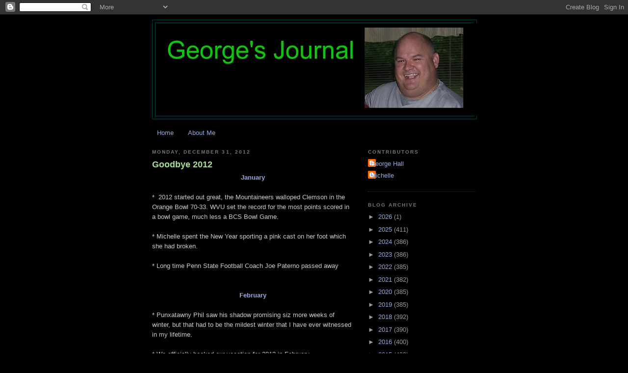

--- FILE ---
content_type: text/html; charset=UTF-8
request_url: https://george-hall.blogspot.com/2012/12/
body_size: 39431
content:
<!DOCTYPE html>
<html dir='ltr'>
<head>
<link href='https://www.blogger.com/static/v1/widgets/55013136-widget_css_bundle.css' rel='stylesheet' type='text/css'/>
<meta content='text/html; charset=UTF-8' http-equiv='Content-Type'/>
<meta content='blogger' name='generator'/>
<link href='https://george-hall.blogspot.com/favicon.ico' rel='icon' type='image/x-icon'/>
<link href='http://george-hall.blogspot.com/2012/12/' rel='canonical'/>
<link rel="alternate" type="application/atom+xml" title="George&#39;s Journal - Atom" href="https://george-hall.blogspot.com/feeds/posts/default" />
<link rel="alternate" type="application/rss+xml" title="George&#39;s Journal - RSS" href="https://george-hall.blogspot.com/feeds/posts/default?alt=rss" />
<link rel="service.post" type="application/atom+xml" title="George&#39;s Journal - Atom" href="https://www.blogger.com/feeds/8282193/posts/default" />
<!--Can't find substitution for tag [blog.ieCssRetrofitLinks]-->
<meta content='http://george-hall.blogspot.com/2012/12/' property='og:url'/>
<meta content='George&#39;s Journal' property='og:title'/>
<meta content='Blogging for over a decade. ' property='og:description'/>
<title>George's Journal: December 2012</title>
<style id='page-skin-1' type='text/css'><!--
/*
-----------------------------------------------
Blogger Template Style
Name:     Minima Black
Date:     26 Feb 2004
Updated by: Blogger Team
----------------------------------------------- */
/* Use this with templates/template-twocol.html */
body {
background:#000000;
margin:0;
color:#cccccc;
font: x-small "Trebuchet MS", Trebuchet, Verdana, Sans-serif;
font-size/* */:/**/small;
font-size: /**/small;
text-align: center;
}
a:link {
color:#99aadd;
text-decoration:none;
}
a:visited {
color:#aa77aa;
text-decoration:none;
}
a:hover {
color:#aadd99;
text-decoration:underline;
}
a img {
border-width:0;
}
/* Header
-----------------------------------------------
*/
#header-wrapper {
width:660px;
margin:0 auto 10px;
border:1px solid #063E3F;
}
#header-inner {
background-position: center;
margin-left: auto;
margin-right: auto;
}
#header {
margin: 5px;
border: 1px solid #063E3F;
text-align: center;
color:#cccccc;
}
#header h1 {
margin:5px 5px 0;
padding:15px 20px .25em;
line-height:1.2em;
text-transform:uppercase;
letter-spacing:.2em;
font: normal bold 200% 'Trebuchet MS',Trebuchet,Verdana,Sans-serif;
}
#header a {
color:#cccccc;
text-decoration:none;
}
#header a:hover {
color:#cccccc;
}
#header .description {
margin:0 5px 5px;
padding:0 20px 15px;
max-width:700px;
text-transform:uppercase;
letter-spacing:.2em;
line-height: 1.4em;
font: normal normal 78% 'Trebuchet MS', Trebuchet, Verdana, Sans-serif;
color: #777777;
}
#header img {
margin-left: auto;
margin-right: auto;
}
/* Outer-Wrapper
----------------------------------------------- */
#outer-wrapper {
width: 660px;
margin:0 auto;
padding:10px;
text-align:left;
font: normal normal 100% 'Trebuchet MS',Trebuchet,Verdana,Sans-serif;
}
#main-wrapper {
width: 410px;
float: left;
word-wrap: break-word; /* fix for long text breaking sidebar float in IE */
overflow: hidden;     /* fix for long non-text content breaking IE sidebar float */
}
#sidebar-wrapper {
width: 220px;
float: right;
word-wrap: break-word; /* fix for long text breaking sidebar float in IE */
overflow: hidden;     /* fix for long non-text content breaking IE sidebar float */
}
/* Headings
----------------------------------------------- */
h2 {
margin:1.5em 0 .75em;
font:normal bold 78% 'Trebuchet MS',Trebuchet,Arial,Verdana,Sans-serif;
line-height: 1.4em;
text-transform:uppercase;
letter-spacing:.2em;
color:#777777;
}
/* Posts
-----------------------------------------------
*/
h2.date-header {
margin:1.5em 0 .5em;
}
.post {
margin:.5em 0 1.5em;
border-bottom:1px dotted #063E3F;
padding-bottom:1.5em;
}
.post h3 {
margin:.25em 0 0;
padding:0 0 4px;
font-size:140%;
font-weight:normal;
line-height:1.4em;
color:#aadd99;
}
.post h3 a, .post h3 a:visited, .post h3 strong {
display:block;
text-decoration:none;
color:#aadd99;
font-weight:bold;
}
.post h3 strong, .post h3 a:hover {
color:#cccccc;
}
.post-body {
margin:0 0 .75em;
line-height:1.6em;
}
.post-body blockquote {
line-height:1.3em;
}
.post-footer {
margin: .75em 0;
color:#777777;
text-transform:uppercase;
letter-spacing:.1em;
font: normal normal 78% 'Trebuchet MS', Trebuchet, Arial, Verdana, Sans-serif;
line-height: 1.4em;
}
.comment-link {
margin-left:.6em;
}
.post img, table.tr-caption-container {
padding:4px;
border:1px solid #063E3F;
}
.tr-caption-container img {
border: none;
padding: 0;
}
.post blockquote {
margin:1em 20px;
}
.post blockquote p {
margin:.75em 0;
}
/* Comments
----------------------------------------------- */
#comments h4 {
margin:1em 0;
font-weight: bold;
line-height: 1.4em;
text-transform:uppercase;
letter-spacing:.2em;
color: #777777;
}
#comments-block {
margin:1em 0 1.5em;
line-height:1.6em;
}
#comments-block .comment-author {
margin:.5em 0;
}
#comments-block .comment-body {
margin:.25em 0 0;
}
#comments-block .comment-footer {
margin:-.25em 0 2em;
line-height: 1.4em;
text-transform:uppercase;
letter-spacing:.1em;
}
#comments-block .comment-body p {
margin:0 0 .75em;
}
.deleted-comment {
font-style:italic;
color:gray;
}
.feed-links {
clear: both;
line-height: 2.5em;
}
#blog-pager-newer-link {
float: left;
}
#blog-pager-older-link {
float: right;
}
#blog-pager {
text-align: center;
}
/* Sidebar Content
----------------------------------------------- */
.sidebar {
color: #999999;
line-height: 1.5em;
}
.sidebar ul {
list-style:none;
margin:0 0 0;
padding:0 0 0;
}
.sidebar li {
margin:0;
padding-top:0;
padding-right:0;
padding-bottom:.25em;
padding-left:15px;
text-indent:-15px;
line-height:1.5em;
}
.sidebar .widget, .main .widget {
border-bottom:1px dotted #063E3F;
margin:0 0 1.5em;
padding:0 0 1.5em;
}
.main .Blog {
border-bottom-width: 0;
}
/* Profile
----------------------------------------------- */
.profile-img {
float: left;
margin-top: 0;
margin-right: 5px;
margin-bottom: 5px;
margin-left: 0;
padding: 4px;
border: 1px solid #063E3F;
}
.profile-data {
margin:0;
text-transform:uppercase;
letter-spacing:.1em;
font: normal normal 78% 'Trebuchet MS', Trebuchet, Arial, Verdana, Sans-serif;
color: #777777;
font-weight: bold;
line-height: 1.6em;
}
.profile-datablock {
margin:.5em 0 .5em;
}
.profile-textblock {
margin: 0.5em 0;
line-height: 1.6em;
}
.profile-link {
font: normal normal 78% 'Trebuchet MS', Trebuchet, Arial, Verdana, Sans-serif;
text-transform: uppercase;
letter-spacing: .1em;
}
/* Footer
----------------------------------------------- */
#footer {
width:660px;
clear:both;
margin:0 auto;
padding-top:15px;
line-height: 1.6em;
text-transform:uppercase;
letter-spacing:.1em;
text-align: center;
}

--></style>
<link href='https://www.blogger.com/dyn-css/authorization.css?targetBlogID=8282193&amp;zx=7b0a1b3c-48c1-4847-b46e-a6fc23e267b9' media='none' onload='if(media!=&#39;all&#39;)media=&#39;all&#39;' rel='stylesheet'/><noscript><link href='https://www.blogger.com/dyn-css/authorization.css?targetBlogID=8282193&amp;zx=7b0a1b3c-48c1-4847-b46e-a6fc23e267b9' rel='stylesheet'/></noscript>
<meta name='google-adsense-platform-account' content='ca-host-pub-1556223355139109'/>
<meta name='google-adsense-platform-domain' content='blogspot.com'/>

<!-- data-ad-client=ca-pub-9228662313793523 -->

</head>
<body>
<div class='navbar section' id='navbar'><div class='widget Navbar' data-version='1' id='Navbar1'><script type="text/javascript">
    function setAttributeOnload(object, attribute, val) {
      if(window.addEventListener) {
        window.addEventListener('load',
          function(){ object[attribute] = val; }, false);
      } else {
        window.attachEvent('onload', function(){ object[attribute] = val; });
      }
    }
  </script>
<div id="navbar-iframe-container"></div>
<script type="text/javascript" src="https://apis.google.com/js/platform.js"></script>
<script type="text/javascript">
      gapi.load("gapi.iframes:gapi.iframes.style.bubble", function() {
        if (gapi.iframes && gapi.iframes.getContext) {
          gapi.iframes.getContext().openChild({
              url: 'https://www.blogger.com/navbar/8282193?origin\x3dhttps://george-hall.blogspot.com',
              where: document.getElementById("navbar-iframe-container"),
              id: "navbar-iframe"
          });
        }
      });
    </script><script type="text/javascript">
(function() {
var script = document.createElement('script');
script.type = 'text/javascript';
script.src = '//pagead2.googlesyndication.com/pagead/js/google_top_exp.js';
var head = document.getElementsByTagName('head')[0];
if (head) {
head.appendChild(script);
}})();
</script>
</div></div>
<div id='outer-wrapper'><div id='wrap2'>
<!-- skip links for text browsers -->
<span id='skiplinks' style='display:none;'>
<a href='#main'>skip to main </a> |
      <a href='#sidebar'>skip to sidebar</a>
</span>
<div id='header-wrapper'>
<div class='header section' id='header'><div class='widget Header' data-version='1' id='Header1'>
<div id='header-inner'>
<a href='https://george-hall.blogspot.com/' style='display: block'>
<img alt='George&#39;s Journal' height='189px; ' id='Header1_headerimg' src='https://blogger.googleusercontent.com/img/b/R29vZ2xl/AVvXsEjoem_hWZHaRb2jiGYS-KZOBVnoNRI2iITm6iA72cidwGpDNfZkaQNQEgORkop18OwRpRtpVYrK8vlbTODYXyqGEPrIoM1GYd3iZMbal4BgcjmIwq__gBYOYZRfzIqG5JR6_wNOFg/s1600-r/Journal.jpg' style='display: block' width='660px; '/>
</a>
</div>
</div></div>
</div>
<div id='content-wrapper'>
<div id='crosscol-wrapper' style='text-align:center'>
<div class='crosscol section' id='crosscol'><div class='widget PageList' data-version='1' id='PageList1'>
<h2>Links</h2>
<div class='widget-content'>
<ul>
<li>
<a href='https://george-hall.blogspot.com/'>Home</a>
</li>
<li>
<a href='https://george-hall.blogspot.com/p/about-me.html'>About Me</a>
</li>
</ul>
<div class='clear'></div>
</div>
</div></div>
</div>
<div id='main-wrapper'>
<div class='main section' id='main'><div class='widget Blog' data-version='1' id='Blog1'>
<div class='blog-posts hfeed'>

          <div class="date-outer">
        
<h2 class='date-header'><span>Monday, December 31, 2012</span></h2>

          <div class="date-posts">
        
<div class='post-outer'>
<div class='post hentry uncustomized-post-template' itemprop='blogPost' itemscope='itemscope' itemtype='http://schema.org/BlogPosting'>
<meta content='8282193' itemprop='blogId'/>
<meta content='354219177974233443' itemprop='postId'/>
<a name='354219177974233443'></a>
<h3 class='post-title entry-title' itemprop='name'>
<a href='https://george-hall.blogspot.com/2012/12/goodbye-2012.html'>Goodbye 2012</a>
</h3>
<div class='post-header'>
<div class='post-header-line-1'></div>
</div>
<div class='post-body entry-content' id='post-body-354219177974233443' itemprop='description articleBody'>
<div style="text-align: center;">
<b><a href="http://george-hall.blogspot.com/2012_01_01_archive.html">January</a></b></div>
<br />
* &nbsp;2012 started out great, the Mountaineers walloped Clemson in the Orange Bowl 70-33. WVU set the record for the most points scored in a bowl game, much less a BCS Bowl Game.<br />
<br />
* Michelle spent the New Year sporting a pink cast on her foot which she had broken.<br />
<br />
* Long time Penn State Football Coach Joe Paterno passed away<br />
<br />
<div style="text-align: center;">
<br /></div>
<div style="text-align: center;">
<b><a href="http://george-hall.blogspot.com/2012_02_01_archive.html">February</a></b></div>
<br />
* Punxatawny Phil saw his shadow promising siz more weeks of winter, but that had to be the mildest winter that I have ever witnessed in my lifetime.<br />
<br />
* We officially booked our vacation for 2012 in February.<br />
<br />
* We bought a new food processor and a bread maker as our dual Valentines Day gifts to each other.<br />
<br />
<br />
<div style="text-align: center;">
<a href="http://george-hall.blogspot.com/2012_03_01_archive.html"><b>March</b></a></div>
<div style="text-align: center;">
<br /></div>
* In March Michelle and I officially obtained our passports. We needed them for our cruise, if something goes wrong and you have to fly back, you had to have them. They are both good for ten years.<br />
<br />
* Steve Judy bowled back to back 300 perfect games.<br />
<br />
* Just for the heck of it, Michelle and I ran to Parkersburg, WV to do a little bit og Geocaching.<br />
<br />
* Michelle's friend Holly released her book, "My Daughter, My Hero".<br />
<br />
<div style="text-align: center;">
<b><a href="http://george-hall.blogspot.com/2012_04_01_archive.html">April</a></b></div>
<br />
* My 2012 April Fools joke was that I was being transferred to Albany Oregon. Always a possibility, not much of a probability.<br />
<br />
* We had our family easter Egg Hunt at Amy's.<br />
<br />
* Michelle and I visited the Flight 93 memorial.<br />
<br />
<div style="text-align: center;">
<a href="http://george-hall.blogspot.com/2012_05_01_archive.html"><b>May</b></a></div>
<div style="text-align: center;">
<br /></div>
* Michelle's dad finally entered the 21st Century, he bought a cell phone. An iPhone specifically.<br />
<br />
* Michelle and I took a nice day trip to Wheeling to visit Wheeling Downs.<br />
<br />
* We attended the WVU Graduation where Michelle's&nbsp;niece&nbsp;Amanda graduated.<br />
<br />
* My brother and sister in law, Jim and Chris Paugh, went to Hawaii so all of the kids got together and re-organized their thrift store downtown.<br />
<br />
* We took a day trip to Ohiopyle for a cookout.<br />
<br />
* We attended Danielle's graduation party. She had finished up her college career at Wheeling Jesuit.<br />
<br />
<br />
<div style="text-align: center;">
<b><a href="http://george-hall.blogspot.com/2012_06_01_archive.html">June</a></b></div>
<br />
* Michelle's Dad Dave came in to play golf at Lakeview, we hosted a nice cookout in the back yard. We made some great steaks.<br />
<br />
* An Atlas I had previously worked on won a very&nbsp;prestigious&nbsp;award.<br />
<br />
* My&nbsp;niece&nbsp;Amy had a baby shower.<br />
<br />
* Chad was hospitalized and had to have surgery.<br />
<br />
* With Jean and Gary, Michelle and I attended our our fifth Jimmy Buffet concert together. It was my sixth and Jean and Gary's first.<br />
<br />
<div style="text-align: center;">
<a href="http://george-hall.blogspot.com/2012_07_01_archive.html"><b>July</b></a></div>
<div style="text-align: center;">
<br /></div>
* West Virginia University "Officially" entered the Big XII.<br />
<br />
* We took a hot summer day day trip to Idlewild Park and the Soak Zone.<br />
<br />
* The Pittsburgh Pirates were actually playing very good baseball.<br />
<br />
* I found out that I tore my Labrum.<br />
<br />
* The family welcomed the birth of Kylea Rae Dalton.<br />
<br />
* We took a trip to the burgh to celebrate a couple of Birthdays. Chris O was surprised with his 40th birthday party and we stopped in on Michelle's niece Abby's party.<br />
<br />
* We had a big Pamperd Chef Party.<br />
<br />
<br />
<div style="text-align: center;">
<a href="http://george-hall.blogspot.com/2012_08_01_archive.html"><b>August</b></a></div>
<br />
*&nbsp;Michelle&nbsp;and I celebrated our first Wedding Anniversary. I guess we got promoted from rookies to veterans.<br />
<br />
* We traveled to Cleveland Ohio for Michelle's cousins wedding. It was the first time I had ever seen any of the great lakes.<br />
<br />
* I attended my 30th High School Reunion. It was a two day event starting Friday Night and ending up&nbsp;Saturday&nbsp;night.<br />
<br />
* Michelle had surgery.<br />
<br />
* Chad and Johnny took over Scales and Tails in Westover.<br />
<br />
* We took a trip to Amish Country in Ohio and attended a Family reunion in the same area.<br />
<div style="text-align: center;">
<b><br /></b></div>
<div style="text-align: center;">
<a href="http://george-hall.blogspot.com/2012_09_01_archive.html"><b>September</b></a></div>
<div style="text-align: center;">
<br /></div>
* At the start of our vacation, we visited the national Aquarium in Baltimore.<br />
<br />
* We set sail on our week long cruise to Grand Turk, Half Moon Cay and Freeport Bahamas. It was the first time either of us had ever left the country.<br />
<br />
* The Mountaineers started off the 2012 College Football season with a real bang,<br />
<br />
<br />
<div style="text-align: center;">
<b><a href="http://george-hall.blogspot.com/2012_10_01_archive.html">October</a></b></div>
<br />
* We took a day trip with my old buddy Smitty and his wife Steph to Springs PA for the Springs Festival.<br />
<br />
* Arron Hill played his Senior Homecoming game for University High School. &nbsp;I were there to cheer him on and grab a few pictures.<br />
<br />
* Michelle and I both upgraded our iPhones to the iPhone 5. She was not eligible when they first came out, so I waited until she was eligible before we bought the new ones.<br />
<br />
* Hayley took over as manager of the Transit Center BFS/Gloria Jeans store.<br />
<br />
* I celebrated my 3,000th blog post.<br />
<br />
* Hurricane Sandy hit the East Coast. Dumping a significant amount of snow in the area and causing many to be without power for an extended period of time.<br />
<br />
<br />
<div style="text-align: center;">
<b><a href="http://george-hall.blogspot.com/2012_11_01_archive.html">November</a>&nbsp;</b></div>
<br />
* East Gate Manor finally had their Trick or Treating, I told everyone it would be hit or miss and it was an absolute hit. We had nearly 1,000 pieces of candy and were out of candy within the first hour.<br />
<br />
* We celebrated Thanksgiving with Michelle's family as we have done every year at the Cassville&nbsp;Fire Hall.<br />
<br />
* Michelle headed out for some Black Friday shopping as I stayed at home and&nbsp;avoided&nbsp;that mess.<br />
<br />
* We attended Michelle's 25th High School class reunion<br />
<br />
* We got an early start and put up our 2012 Christmas Tree.<br />
<br />
<div style="text-align: center;">
<b><a href="http://george-hall.blogspot.com/2012_12_01_archive.html">December</a></b></div>
<div style="text-align: center;">
<div style="text-align: left;">
<br /></div>
<div style="text-align: left;">
* We took out a weekend and did all of our Christmas baking. I love Cookie day =)<br />
<br />
* A Gas Pipeline exploded in Southern West Virginia.<br />
<br />
* We attended my Company Christmas party at Oliverios and received our fourth Make A Wish Christmas ornament.<br />
<br />
* We traveled to East Liverpool, Ohio to spend Christmas with Michelle's family.<br />
<br />
* We did outlast the Mayan Calender and survived the&nbsp;Apocalypse.<br />
<br />
* We spent Christmas Eve with my family at My sister Terri's home. I did my first Christmas Eve video in a few years.<br />
<br />
* I have posted including this one, 421 Blog posts for 2012.<br />
<br />
* See you on the other side of New Years.&nbsp;</div>
</div>
<div style='clear: both;'></div>
</div>
<div class='post-footer'>
<div class='post-footer-line post-footer-line-1'>
<span class='post-author vcard'>
Posted by
<span class='fn' itemprop='author' itemscope='itemscope' itemtype='http://schema.org/Person'>
<meta content='https://www.blogger.com/profile/10486414281145530733' itemprop='url'/>
<a class='g-profile' href='https://www.blogger.com/profile/10486414281145530733' rel='author' title='author profile'>
<span itemprop='name'>George Hall</span>
</a>
</span>
</span>
<span class='post-timestamp'>
at
<meta content='http://george-hall.blogspot.com/2012/12/goodbye-2012.html' itemprop='url'/>
<a class='timestamp-link' href='https://george-hall.blogspot.com/2012/12/goodbye-2012.html' rel='bookmark' title='permanent link'><abbr class='published' itemprop='datePublished' title='2012-12-31T10:16:00-05:00'>10:16 AM</abbr></a>
</span>
<span class='post-comment-link'>
<a class='comment-link' href='https://www.blogger.com/comment/fullpage/post/8282193/354219177974233443' onclick=''>
No comments:
  </a>
</span>
<span class='post-icons'>
<span class='item-action'>
<a href='https://www.blogger.com/email-post/8282193/354219177974233443' title='Email Post'>
<img alt='' class='icon-action' height='13' src='https://resources.blogblog.com/img/icon18_email.gif' width='18'/>
</a>
</span>
<span class='item-control blog-admin pid-223955471'>
<a href='https://www.blogger.com/post-edit.g?blogID=8282193&postID=354219177974233443&from=pencil' title='Edit Post'>
<img alt='' class='icon-action' height='18' src='https://resources.blogblog.com/img/icon18_edit_allbkg.gif' width='18'/>
</a>
</span>
</span>
<div class='post-share-buttons goog-inline-block'>
<a class='goog-inline-block share-button sb-email' href='https://www.blogger.com/share-post.g?blogID=8282193&postID=354219177974233443&target=email' target='_blank' title='Email This'><span class='share-button-link-text'>Email This</span></a><a class='goog-inline-block share-button sb-blog' href='https://www.blogger.com/share-post.g?blogID=8282193&postID=354219177974233443&target=blog' onclick='window.open(this.href, "_blank", "height=270,width=475"); return false;' target='_blank' title='BlogThis!'><span class='share-button-link-text'>BlogThis!</span></a><a class='goog-inline-block share-button sb-twitter' href='https://www.blogger.com/share-post.g?blogID=8282193&postID=354219177974233443&target=twitter' target='_blank' title='Share to X'><span class='share-button-link-text'>Share to X</span></a><a class='goog-inline-block share-button sb-facebook' href='https://www.blogger.com/share-post.g?blogID=8282193&postID=354219177974233443&target=facebook' onclick='window.open(this.href, "_blank", "height=430,width=640"); return false;' target='_blank' title='Share to Facebook'><span class='share-button-link-text'>Share to Facebook</span></a><a class='goog-inline-block share-button sb-pinterest' href='https://www.blogger.com/share-post.g?blogID=8282193&postID=354219177974233443&target=pinterest' target='_blank' title='Share to Pinterest'><span class='share-button-link-text'>Share to Pinterest</span></a>
</div>
</div>
<div class='post-footer-line post-footer-line-2'>
<span class='post-labels'>
Labels:
<a href='https://george-hall.blogspot.com/search/label/Goodbye' rel='tag'>Goodbye</a>
</span>
</div>
<div class='post-footer-line post-footer-line-3'>
<span class='post-location'>
</span>
</div>
</div>
</div>
</div>
<div class='post-outer'>
<div class='post hentry uncustomized-post-template' itemprop='blogPost' itemscope='itemscope' itemtype='http://schema.org/BlogPosting'>
<meta content='8282193' itemprop='blogId'/>
<meta content='1162416839988188575' itemprop='postId'/>
<a name='1162416839988188575'></a>
<h3 class='post-title entry-title' itemprop='name'>
<a href='https://george-hall.blogspot.com/2012/12/last-regular-blog-of-2012.html'>Last regular Blog of 2012 </a>
</h3>
<div class='post-header'>
<div class='post-header-line-1'></div>
</div>
<div class='post-body entry-content' id='post-body-1162416839988188575' itemprop='description articleBody'>
This will be my last regular blog post for the 2012 posting season, later this morning my Goodbye 2012 blog, where I go back through the year month by month according to my blog and relive the year as was told by my blog. This is one of the funnest Blogs that I do every year, it makes me take a little bit of time out and reflect upon the previous year in my blog.<br />
<br />
I think I will extend my vacation another day, tomorrow is a Holiday and no need to go back for just a day to take another day off. This will be the longest break of my professional life and it feels pretty good, even though it did occur in the middle of the cold season.<br />
<br />
No plans for Michelle and I tonight, Smitty invited us over but we are probably going to stay home. Too many crazy drivers out on the road and I would rather stay safe and sound in my home.<br />
<br />
Speaking of moronic drivers, I saw a guy yesterday morning traveling across the star city bridge and tailgating another driver try to pass him and lose control of his car. He almost hit us, but I was prepared and the moron spun the car around just missing the guy he was tailgating and hit into the bank on the other side of the Star city bridge. Slow down moron.<br />
<br />
Be safe tonight, don't dink and drive and remember that you might be alright, but the other morons on the road that you need to pay attention to. Have a safe and Happy new years.<br />
<br />
Enjoy my final blog of the year later this morning.<br />
<br />
<br />
<div style='clear: both;'></div>
</div>
<div class='post-footer'>
<div class='post-footer-line post-footer-line-1'>
<span class='post-author vcard'>
Posted by
<span class='fn' itemprop='author' itemscope='itemscope' itemtype='http://schema.org/Person'>
<meta content='https://www.blogger.com/profile/10486414281145530733' itemprop='url'/>
<a class='g-profile' href='https://www.blogger.com/profile/10486414281145530733' rel='author' title='author profile'>
<span itemprop='name'>George Hall</span>
</a>
</span>
</span>
<span class='post-timestamp'>
at
<meta content='http://george-hall.blogspot.com/2012/12/last-regular-blog-of-2012.html' itemprop='url'/>
<a class='timestamp-link' href='https://george-hall.blogspot.com/2012/12/last-regular-blog-of-2012.html' rel='bookmark' title='permanent link'><abbr class='published' itemprop='datePublished' title='2012-12-31T04:00:00-05:00'>4:00 AM</abbr></a>
</span>
<span class='post-comment-link'>
<a class='comment-link' href='https://www.blogger.com/comment/fullpage/post/8282193/1162416839988188575' onclick=''>
No comments:
  </a>
</span>
<span class='post-icons'>
<span class='item-action'>
<a href='https://www.blogger.com/email-post/8282193/1162416839988188575' title='Email Post'>
<img alt='' class='icon-action' height='13' src='https://resources.blogblog.com/img/icon18_email.gif' width='18'/>
</a>
</span>
<span class='item-control blog-admin pid-223955471'>
<a href='https://www.blogger.com/post-edit.g?blogID=8282193&postID=1162416839988188575&from=pencil' title='Edit Post'>
<img alt='' class='icon-action' height='18' src='https://resources.blogblog.com/img/icon18_edit_allbkg.gif' width='18'/>
</a>
</span>
</span>
<div class='post-share-buttons goog-inline-block'>
<a class='goog-inline-block share-button sb-email' href='https://www.blogger.com/share-post.g?blogID=8282193&postID=1162416839988188575&target=email' target='_blank' title='Email This'><span class='share-button-link-text'>Email This</span></a><a class='goog-inline-block share-button sb-blog' href='https://www.blogger.com/share-post.g?blogID=8282193&postID=1162416839988188575&target=blog' onclick='window.open(this.href, "_blank", "height=270,width=475"); return false;' target='_blank' title='BlogThis!'><span class='share-button-link-text'>BlogThis!</span></a><a class='goog-inline-block share-button sb-twitter' href='https://www.blogger.com/share-post.g?blogID=8282193&postID=1162416839988188575&target=twitter' target='_blank' title='Share to X'><span class='share-button-link-text'>Share to X</span></a><a class='goog-inline-block share-button sb-facebook' href='https://www.blogger.com/share-post.g?blogID=8282193&postID=1162416839988188575&target=facebook' onclick='window.open(this.href, "_blank", "height=430,width=640"); return false;' target='_blank' title='Share to Facebook'><span class='share-button-link-text'>Share to Facebook</span></a><a class='goog-inline-block share-button sb-pinterest' href='https://www.blogger.com/share-post.g?blogID=8282193&postID=1162416839988188575&target=pinterest' target='_blank' title='Share to Pinterest'><span class='share-button-link-text'>Share to Pinterest</span></a>
</div>
</div>
<div class='post-footer-line post-footer-line-2'>
<span class='post-labels'>
</span>
</div>
<div class='post-footer-line post-footer-line-3'>
<span class='post-location'>
</span>
</div>
</div>
</div>
</div>

          </div></div>
        

          <div class="date-outer">
        
<h2 class='date-header'><span>Sunday, December 30, 2012</span></h2>

          <div class="date-posts">
        
<div class='post-outer'>
<div class='post hentry uncustomized-post-template' itemprop='blogPost' itemscope='itemscope' itemtype='http://schema.org/BlogPosting'>
<meta content='8282193' itemprop='blogId'/>
<meta content='7192620838457367220' itemprop='postId'/>
<a name='7192620838457367220'></a>
<h3 class='post-title entry-title' itemprop='name'>
<a href='https://george-hall.blogspot.com/2012/12/late-blog.html'>Late Blog</a>
</h3>
<div class='post-header'>
<div class='post-header-line-1'></div>
</div>
<div class='post-body entry-content' id='post-body-7192620838457367220' itemprop='description articleBody'>
Michelle just asked if if I wrote a blog today, I then just realized no I did not. So, here I sit writing this blog. <br><br>

Did anyone watch the WVU Bowl game yesterday against Syracuse? That had to have been the most unprepared, uninspired, cocky and arrogant but no idea what you are doing team I have ever seen the Mountaineers field. The defense looked much better, but couldn't manage to get off the field. The offense was 0-10 on third down conversions. Really? Don't we have a multi-million $$$ a year offensive Guru for a head coach? O for 10 on third down. If you don;t understand this simple basic of football you are not going to win. "Move the sticks". This team was too worried about the big play or their statistics, running east and west rather than north and south and they embarrassed this University on National television. Coach Holgorsen, the honeymoon is over, you better figure something out quick or your time in Morgantown is going to be very limited. <br><br>

Let's turn our focus to basketball when the Bob Huggins lead Mountaineers will be battling a team that is lead by my old softball left-center fielder. No Joke, Jeff Neubauer was our left center fielder and was a great guy, he was unexpectedly had his last season with us shortened when he was offered the Eastern Kentucky job. <br><br> Have a great day. 
<div style='clear: both;'></div>
</div>
<div class='post-footer'>
<div class='post-footer-line post-footer-line-1'>
<span class='post-author vcard'>
Posted by
<span class='fn' itemprop='author' itemscope='itemscope' itemtype='http://schema.org/Person'>
<meta content='https://www.blogger.com/profile/10486414281145530733' itemprop='url'/>
<a class='g-profile' href='https://www.blogger.com/profile/10486414281145530733' rel='author' title='author profile'>
<span itemprop='name'>George Hall</span>
</a>
</span>
</span>
<span class='post-timestamp'>
at
<meta content='http://george-hall.blogspot.com/2012/12/late-blog.html' itemprop='url'/>
<a class='timestamp-link' href='https://george-hall.blogspot.com/2012/12/late-blog.html' rel='bookmark' title='permanent link'><abbr class='published' itemprop='datePublished' title='2012-12-30T10:32:00-05:00'>10:32 AM</abbr></a>
</span>
<span class='post-comment-link'>
<a class='comment-link' href='https://www.blogger.com/comment/fullpage/post/8282193/7192620838457367220' onclick=''>
No comments:
  </a>
</span>
<span class='post-icons'>
<span class='item-action'>
<a href='https://www.blogger.com/email-post/8282193/7192620838457367220' title='Email Post'>
<img alt='' class='icon-action' height='13' src='https://resources.blogblog.com/img/icon18_email.gif' width='18'/>
</a>
</span>
<span class='item-control blog-admin pid-223955471'>
<a href='https://www.blogger.com/post-edit.g?blogID=8282193&postID=7192620838457367220&from=pencil' title='Edit Post'>
<img alt='' class='icon-action' height='18' src='https://resources.blogblog.com/img/icon18_edit_allbkg.gif' width='18'/>
</a>
</span>
</span>
<div class='post-share-buttons goog-inline-block'>
<a class='goog-inline-block share-button sb-email' href='https://www.blogger.com/share-post.g?blogID=8282193&postID=7192620838457367220&target=email' target='_blank' title='Email This'><span class='share-button-link-text'>Email This</span></a><a class='goog-inline-block share-button sb-blog' href='https://www.blogger.com/share-post.g?blogID=8282193&postID=7192620838457367220&target=blog' onclick='window.open(this.href, "_blank", "height=270,width=475"); return false;' target='_blank' title='BlogThis!'><span class='share-button-link-text'>BlogThis!</span></a><a class='goog-inline-block share-button sb-twitter' href='https://www.blogger.com/share-post.g?blogID=8282193&postID=7192620838457367220&target=twitter' target='_blank' title='Share to X'><span class='share-button-link-text'>Share to X</span></a><a class='goog-inline-block share-button sb-facebook' href='https://www.blogger.com/share-post.g?blogID=8282193&postID=7192620838457367220&target=facebook' onclick='window.open(this.href, "_blank", "height=430,width=640"); return false;' target='_blank' title='Share to Facebook'><span class='share-button-link-text'>Share to Facebook</span></a><a class='goog-inline-block share-button sb-pinterest' href='https://www.blogger.com/share-post.g?blogID=8282193&postID=7192620838457367220&target=pinterest' target='_blank' title='Share to Pinterest'><span class='share-button-link-text'>Share to Pinterest</span></a>
</div>
</div>
<div class='post-footer-line post-footer-line-2'>
<span class='post-labels'>
Labels:
<a href='https://george-hall.blogspot.com/search/label/WVU%20Basketball' rel='tag'>WVU Basketball</a>,
<a href='https://george-hall.blogspot.com/search/label/WVU%20Football' rel='tag'>WVU Football</a>
</span>
</div>
<div class='post-footer-line post-footer-line-3'>
<span class='post-location'>
</span>
</div>
</div>
</div>
</div>

          </div></div>
        

          <div class="date-outer">
        
<h2 class='date-header'><span>Saturday, December 29, 2012</span></h2>

          <div class="date-posts">
        
<div class='post-outer'>
<div class='post hentry uncustomized-post-template' itemprop='blogPost' itemscope='itemscope' itemtype='http://schema.org/BlogPosting'>
<meta content='8282193' itemprop='blogId'/>
<meta content='6184748791617933529' itemprop='postId'/>
<a name='6184748791617933529'></a>
<h3 class='post-title entry-title' itemprop='name'>
<a href='https://george-hall.blogspot.com/2012/12/saturday-morning-ramblings_29.html'>Saturday Morning Ramblings</a>
</h3>
<div class='post-header'>
<div class='post-header-line-1'></div>
</div>
<div class='post-body entry-content' id='post-body-6184748791617933529' itemprop='description articleBody'>
Here I sit once again in a quiet household, only I have recovered from a losing battle with the despicable sandman who attacks us all on a daily basis. I have just got done watching the Perfect Game on Netflix and I'm sitting on Facebook playing a crime drama game that everyone is starting to play. <br><br>

It's time for the <a href="http://scores.espn.go.com/ncf/preview?gameId=323640183">Pinstripe Bowl</a> today at 3:30 as the Mountaineers and long time former conference rival Syracuse battle for the Pinstripe Trophy in Yankee Stadium in New York. I have to say this is one team Head Coach Dana Holgorsen and Sr QB Geno Smith has struggled with over the course of their careers here in Morgantown. We actually took a very bad butt kicking last season in Syracuse. <br><br>

I have to say that I am a little pessimistic about this game. Doug Marrone has basically schooled Dana Holgorsen the last two seasons and we just do not match up well against them at all. Although we are the favorite, I look for us to struggle as we have the past two times against the Orange, and that kills me to admit that, but I just have a bad feeling about his game. I hope I am wrong<br><br>Have a great day
<div style='clear: both;'></div>
</div>
<div class='post-footer'>
<div class='post-footer-line post-footer-line-1'>
<span class='post-author vcard'>
Posted by
<span class='fn' itemprop='author' itemscope='itemscope' itemtype='http://schema.org/Person'>
<meta content='https://www.blogger.com/profile/10486414281145530733' itemprop='url'/>
<a class='g-profile' href='https://www.blogger.com/profile/10486414281145530733' rel='author' title='author profile'>
<span itemprop='name'>George Hall</span>
</a>
</span>
</span>
<span class='post-timestamp'>
at
<meta content='http://george-hall.blogspot.com/2012/12/saturday-morning-ramblings_29.html' itemprop='url'/>
<a class='timestamp-link' href='https://george-hall.blogspot.com/2012/12/saturday-morning-ramblings_29.html' rel='bookmark' title='permanent link'><abbr class='published' itemprop='datePublished' title='2012-12-29T05:45:00-05:00'>5:45 AM</abbr></a>
</span>
<span class='post-comment-link'>
<a class='comment-link' href='https://www.blogger.com/comment/fullpage/post/8282193/6184748791617933529' onclick=''>
No comments:
  </a>
</span>
<span class='post-icons'>
<span class='item-action'>
<a href='https://www.blogger.com/email-post/8282193/6184748791617933529' title='Email Post'>
<img alt='' class='icon-action' height='13' src='https://resources.blogblog.com/img/icon18_email.gif' width='18'/>
</a>
</span>
<span class='item-control blog-admin pid-223955471'>
<a href='https://www.blogger.com/post-edit.g?blogID=8282193&postID=6184748791617933529&from=pencil' title='Edit Post'>
<img alt='' class='icon-action' height='18' src='https://resources.blogblog.com/img/icon18_edit_allbkg.gif' width='18'/>
</a>
</span>
</span>
<div class='post-share-buttons goog-inline-block'>
<a class='goog-inline-block share-button sb-email' href='https://www.blogger.com/share-post.g?blogID=8282193&postID=6184748791617933529&target=email' target='_blank' title='Email This'><span class='share-button-link-text'>Email This</span></a><a class='goog-inline-block share-button sb-blog' href='https://www.blogger.com/share-post.g?blogID=8282193&postID=6184748791617933529&target=blog' onclick='window.open(this.href, "_blank", "height=270,width=475"); return false;' target='_blank' title='BlogThis!'><span class='share-button-link-text'>BlogThis!</span></a><a class='goog-inline-block share-button sb-twitter' href='https://www.blogger.com/share-post.g?blogID=8282193&postID=6184748791617933529&target=twitter' target='_blank' title='Share to X'><span class='share-button-link-text'>Share to X</span></a><a class='goog-inline-block share-button sb-facebook' href='https://www.blogger.com/share-post.g?blogID=8282193&postID=6184748791617933529&target=facebook' onclick='window.open(this.href, "_blank", "height=430,width=640"); return false;' target='_blank' title='Share to Facebook'><span class='share-button-link-text'>Share to Facebook</span></a><a class='goog-inline-block share-button sb-pinterest' href='https://www.blogger.com/share-post.g?blogID=8282193&postID=6184748791617933529&target=pinterest' target='_blank' title='Share to Pinterest'><span class='share-button-link-text'>Share to Pinterest</span></a>
</div>
</div>
<div class='post-footer-line post-footer-line-2'>
<span class='post-labels'>
Labels:
<a href='https://george-hall.blogspot.com/search/label/WVU%20Football' rel='tag'>WVU Football</a>
</span>
</div>
<div class='post-footer-line post-footer-line-3'>
<span class='post-location'>
</span>
</div>
</div>
</div>
</div>

          </div></div>
        

          <div class="date-outer">
        
<h2 class='date-header'><span>Friday, December 28, 2012</span></h2>

          <div class="date-posts">
        
<div class='post-outer'>
<div class='post hentry uncustomized-post-template' itemprop='blogPost' itemscope='itemscope' itemtype='http://schema.org/BlogPosting'>
<meta content='https://blogger.googleusercontent.com/img/b/R29vZ2xl/AVvXsEjWt9HWRun9_N3ciVmL_8uQ9v_vfKRNSmLOJaZ_Jd9eOk8-ttm0nbyXihZLAIRapNZPcS9uQAPHtxrJFgWZ2fdAgVyD8kHdXyBC0UAujwm1uNDbsfN3ejBE_9lZB4s4WI70euFICg/s320/weekendChecklist_560.jpg' itemprop='image_url'/>
<meta content='8282193' itemprop='blogId'/>
<meta content='7009036114025764213' itemprop='postId'/>
<a name='7009036114025764213'></a>
<div class='post-header'>
<div class='post-header-line-1'></div>
</div>
<div class='post-body entry-content' id='post-body-7009036114025764213' itemprop='description articleBody'>
<div class="separator" style="clear: both; text-align: center;">
<a href="https://blogger.googleusercontent.com/img/b/R29vZ2xl/AVvXsEjWt9HWRun9_N3ciVmL_8uQ9v_vfKRNSmLOJaZ_Jd9eOk8-ttm0nbyXihZLAIRapNZPcS9uQAPHtxrJFgWZ2fdAgVyD8kHdXyBC0UAujwm1uNDbsfN3ejBE_9lZB4s4WI70euFICg/s1600/weekendChecklist_560.jpg" imageanchor="1" style="clear: left; float: left; margin-bottom: 1em; margin-right: 1em;"><img border="0" height="191" src="https://blogger.googleusercontent.com/img/b/R29vZ2xl/AVvXsEjWt9HWRun9_N3ciVmL_8uQ9v_vfKRNSmLOJaZ_Jd9eOk8-ttm0nbyXihZLAIRapNZPcS9uQAPHtxrJFgWZ2fdAgVyD8kHdXyBC0UAujwm1uNDbsfN3ejBE_9lZB4s4WI70euFICg/s320/weekendChecklist_560.jpg" width="320" /></a></div>
Yes it is once again that time of the week that we all look foreword to, when we can take time to cease the labors for the week and take a little bit of needed time out to enjoy the fruits of those labors. It is once again the dawn of another weekend, and a Big Ole Hairy Friday.<br />
<br />
Actually its the last day of my weeks vacation, I've been off all week this week and haven't went in to work. Michelle has had to work, but I have been lazy taking naps and just watching movies the past couple of days. <br />
<br />
Not sure if anything is up this weekend, the Mountaineers play their bowl game tomorrow against Syracuse and the basketball team plays Sunday afternoon. Ironically the basketball team we are playing is coached by my former softball teams left fielder. Jeff Neubauer who is EKU's coach was out left fielder until they offered him the job there. He was one of John Beilein's assistants here and a heck of a coach. <br />
<br />
Have a great day. 
<div style='clear: both;'></div>
</div>
<div class='post-footer'>
<div class='post-footer-line post-footer-line-1'>
<span class='post-author vcard'>
Posted by
<span class='fn' itemprop='author' itemscope='itemscope' itemtype='http://schema.org/Person'>
<meta content='https://www.blogger.com/profile/10486414281145530733' itemprop='url'/>
<a class='g-profile' href='https://www.blogger.com/profile/10486414281145530733' rel='author' title='author profile'>
<span itemprop='name'>George Hall</span>
</a>
</span>
</span>
<span class='post-timestamp'>
at
<meta content='http://george-hall.blogspot.com/2012/12/yes-it-is-once-again-that-time-of-week.html' itemprop='url'/>
<a class='timestamp-link' href='https://george-hall.blogspot.com/2012/12/yes-it-is-once-again-that-time-of-week.html' rel='bookmark' title='permanent link'><abbr class='published' itemprop='datePublished' title='2012-12-28T04:00:00-05:00'>4:00 AM</abbr></a>
</span>
<span class='post-comment-link'>
<a class='comment-link' href='https://www.blogger.com/comment/fullpage/post/8282193/7009036114025764213' onclick=''>
No comments:
  </a>
</span>
<span class='post-icons'>
<span class='item-action'>
<a href='https://www.blogger.com/email-post/8282193/7009036114025764213' title='Email Post'>
<img alt='' class='icon-action' height='13' src='https://resources.blogblog.com/img/icon18_email.gif' width='18'/>
</a>
</span>
<span class='item-control blog-admin pid-223955471'>
<a href='https://www.blogger.com/post-edit.g?blogID=8282193&postID=7009036114025764213&from=pencil' title='Edit Post'>
<img alt='' class='icon-action' height='18' src='https://resources.blogblog.com/img/icon18_edit_allbkg.gif' width='18'/>
</a>
</span>
</span>
<div class='post-share-buttons goog-inline-block'>
<a class='goog-inline-block share-button sb-email' href='https://www.blogger.com/share-post.g?blogID=8282193&postID=7009036114025764213&target=email' target='_blank' title='Email This'><span class='share-button-link-text'>Email This</span></a><a class='goog-inline-block share-button sb-blog' href='https://www.blogger.com/share-post.g?blogID=8282193&postID=7009036114025764213&target=blog' onclick='window.open(this.href, "_blank", "height=270,width=475"); return false;' target='_blank' title='BlogThis!'><span class='share-button-link-text'>BlogThis!</span></a><a class='goog-inline-block share-button sb-twitter' href='https://www.blogger.com/share-post.g?blogID=8282193&postID=7009036114025764213&target=twitter' target='_blank' title='Share to X'><span class='share-button-link-text'>Share to X</span></a><a class='goog-inline-block share-button sb-facebook' href='https://www.blogger.com/share-post.g?blogID=8282193&postID=7009036114025764213&target=facebook' onclick='window.open(this.href, "_blank", "height=430,width=640"); return false;' target='_blank' title='Share to Facebook'><span class='share-button-link-text'>Share to Facebook</span></a><a class='goog-inline-block share-button sb-pinterest' href='https://www.blogger.com/share-post.g?blogID=8282193&postID=7009036114025764213&target=pinterest' target='_blank' title='Share to Pinterest'><span class='share-button-link-text'>Share to Pinterest</span></a>
</div>
</div>
<div class='post-footer-line post-footer-line-2'>
<span class='post-labels'>
Labels:
<a href='https://george-hall.blogspot.com/search/label/BOHF' rel='tag'>BOHF</a>
</span>
</div>
<div class='post-footer-line post-footer-line-3'>
<span class='post-location'>
</span>
</div>
</div>
</div>
</div>

          </div></div>
        

          <div class="date-outer">
        
<h2 class='date-header'><span>Thursday, December 27, 2012</span></h2>

          <div class="date-posts">
        
<div class='post-outer'>
<div class='post hentry uncustomized-post-template' itemprop='blogPost' itemscope='itemscope' itemtype='http://schema.org/BlogPosting'>
<meta content='https://blogger.googleusercontent.com/img/b/R29vZ2xl/AVvXsEiYMGQeQdTZoIhNWZQs1D6kimAzkKJwQlpkVoh8Jhn_XreNLgbCEfPScCTY1v-lXEHC_RnNN53hborRF7eFe6XzrcDeDuCaVTvZQ-6URV6q0z1vm2S6ky1yywXLP8i2XeED1jy4uA/s400/forbesfield.jpg' itemprop='image_url'/>
<meta content='8282193' itemprop='blogId'/>
<meta content='1120554917007567166' itemprop='postId'/>
<a name='1120554917007567166'></a>
<h3 class='post-title entry-title' itemprop='name'>
<a href='https://george-hall.blogspot.com/2012/12/photo-flashback-thursday_27.html'>Photo Flashback Thursday</a>
</h3>
<div class='post-header'>
<div class='post-header-line-1'></div>
</div>
<div class='post-body entry-content' id='post-body-1120554917007567166' itemprop='description articleBody'>
<div class="separator" style="clear: both; text-align: center;">
<a href="https://blogger.googleusercontent.com/img/b/R29vZ2xl/AVvXsEiYMGQeQdTZoIhNWZQs1D6kimAzkKJwQlpkVoh8Jhn_XreNLgbCEfPScCTY1v-lXEHC_RnNN53hborRF7eFe6XzrcDeDuCaVTvZQ-6URV6q0z1vm2S6ky1yywXLP8i2XeED1jy4uA/s1600/forbesfield.jpg" imageanchor="1" style="margin-left: 1em; margin-right: 1em;"><img border="0" height="400" src="https://blogger.googleusercontent.com/img/b/R29vZ2xl/AVvXsEiYMGQeQdTZoIhNWZQs1D6kimAzkKJwQlpkVoh8Jhn_XreNLgbCEfPScCTY1v-lXEHC_RnNN53hborRF7eFe6XzrcDeDuCaVTvZQ-6URV6q0z1vm2S6ky1yywXLP8i2XeED1jy4uA/s400/forbesfield.jpg" width="265" /></a></div>
Once a week I like to take a little bit of time out and look through all of my pictures, seeking that one lost moment in time to post up and write a blog about. Sometimes it's pretty easy to find that picture and sometimes it's not so easy. Then there is times like this week when you pull your hair out trying to find one specific picture and can't. However it is always a lot of fun. <br />
<br />
This weeks picture is one that I thought I had done before, but could not find. I thought I had it on my computer, and spent about an hour looking through about every folder imaginable to find this one particular picture. <br />
<br />
My sister Terri has it at her home, and me and Pam were talking about this picture last night. I told her I would make it today's Photo Flashback. <br />
<br />
I remember my Grandmother telling me the story of this picture. The man behind them was their long time friend Emmitt Lynch, the picture was taken at Forbes Field. I can even put a date on this picture of May 25, 1935. It was the day <a href="http://www.post-gazette.com/stories/sports/pirates/ruth-had-final-hurrah-at-forbes-75-years-ago-628563/">Babe Ruth played his only time at Forbes Field</a> and they went up to watch the game. <br />
<br />
Have a great day.
<div style='clear: both;'></div>
</div>
<div class='post-footer'>
<div class='post-footer-line post-footer-line-1'>
<span class='post-author vcard'>
Posted by
<span class='fn' itemprop='author' itemscope='itemscope' itemtype='http://schema.org/Person'>
<meta content='https://www.blogger.com/profile/10486414281145530733' itemprop='url'/>
<a class='g-profile' href='https://www.blogger.com/profile/10486414281145530733' rel='author' title='author profile'>
<span itemprop='name'>George Hall</span>
</a>
</span>
</span>
<span class='post-timestamp'>
at
<meta content='http://george-hall.blogspot.com/2012/12/photo-flashback-thursday_27.html' itemprop='url'/>
<a class='timestamp-link' href='https://george-hall.blogspot.com/2012/12/photo-flashback-thursday_27.html' rel='bookmark' title='permanent link'><abbr class='published' itemprop='datePublished' title='2012-12-27T04:00:00-05:00'>4:00 AM</abbr></a>
</span>
<span class='post-comment-link'>
<a class='comment-link' href='https://www.blogger.com/comment/fullpage/post/8282193/1120554917007567166' onclick=''>
No comments:
  </a>
</span>
<span class='post-icons'>
<span class='item-action'>
<a href='https://www.blogger.com/email-post/8282193/1120554917007567166' title='Email Post'>
<img alt='' class='icon-action' height='13' src='https://resources.blogblog.com/img/icon18_email.gif' width='18'/>
</a>
</span>
<span class='item-control blog-admin pid-223955471'>
<a href='https://www.blogger.com/post-edit.g?blogID=8282193&postID=1120554917007567166&from=pencil' title='Edit Post'>
<img alt='' class='icon-action' height='18' src='https://resources.blogblog.com/img/icon18_edit_allbkg.gif' width='18'/>
</a>
</span>
</span>
<div class='post-share-buttons goog-inline-block'>
<a class='goog-inline-block share-button sb-email' href='https://www.blogger.com/share-post.g?blogID=8282193&postID=1120554917007567166&target=email' target='_blank' title='Email This'><span class='share-button-link-text'>Email This</span></a><a class='goog-inline-block share-button sb-blog' href='https://www.blogger.com/share-post.g?blogID=8282193&postID=1120554917007567166&target=blog' onclick='window.open(this.href, "_blank", "height=270,width=475"); return false;' target='_blank' title='BlogThis!'><span class='share-button-link-text'>BlogThis!</span></a><a class='goog-inline-block share-button sb-twitter' href='https://www.blogger.com/share-post.g?blogID=8282193&postID=1120554917007567166&target=twitter' target='_blank' title='Share to X'><span class='share-button-link-text'>Share to X</span></a><a class='goog-inline-block share-button sb-facebook' href='https://www.blogger.com/share-post.g?blogID=8282193&postID=1120554917007567166&target=facebook' onclick='window.open(this.href, "_blank", "height=430,width=640"); return false;' target='_blank' title='Share to Facebook'><span class='share-button-link-text'>Share to Facebook</span></a><a class='goog-inline-block share-button sb-pinterest' href='https://www.blogger.com/share-post.g?blogID=8282193&postID=1120554917007567166&target=pinterest' target='_blank' title='Share to Pinterest'><span class='share-button-link-text'>Share to Pinterest</span></a>
</div>
</div>
<div class='post-footer-line post-footer-line-2'>
<span class='post-labels'>
Labels:
<a href='https://george-hall.blogspot.com/search/label/Photo%20Flashback%20Thursday' rel='tag'>Photo Flashback Thursday</a>
</span>
</div>
<div class='post-footer-line post-footer-line-3'>
<span class='post-location'>
</span>
</div>
</div>
</div>
</div>

          </div></div>
        

          <div class="date-outer">
        
<h2 class='date-header'><span>Wednesday, December 26, 2012</span></h2>

          <div class="date-posts">
        
<div class='post-outer'>
<div class='post hentry uncustomized-post-template' itemprop='blogPost' itemscope='itemscope' itemtype='http://schema.org/BlogPosting'>
<meta content='https://blogger.googleusercontent.com/img/b/R29vZ2xl/AVvXsEhi-hiuXWXvuvSEGgvw92iOAOEq-jHnCbbiX1ry1lX4iz31pWijQiTOY3ET5s5W3T31LwbVYSzs7jQwPrdiuNonFytY-ZrOvqS3pw_W7Xr0OVS5twL2pPp3P6b8ZnRovu2ZAWMu7Q/s320/IMG_5057.JPG' itemprop='image_url'/>
<meta content='8282193' itemprop='blogId'/>
<meta content='7008363225397878372' itemprop='postId'/>
<a name='7008363225397878372'></a>
<h3 class='post-title entry-title' itemprop='name'>
<a href='https://george-hall.blogspot.com/2012/12/the-day-after.html'>The Day After</a>
</h3>
<div class='post-header'>
<div class='post-header-line-1'></div>
</div>
<div class='post-body entry-content' id='post-body-7008363225397878372' itemprop='description articleBody'>
<div class="separator" style="clear: both; text-align: center;">
<a href="https://blogger.googleusercontent.com/img/b/R29vZ2xl/AVvXsEhi-hiuXWXvuvSEGgvw92iOAOEq-jHnCbbiX1ry1lX4iz31pWijQiTOY3ET5s5W3T31LwbVYSzs7jQwPrdiuNonFytY-ZrOvqS3pw_W7Xr0OVS5twL2pPp3P6b8ZnRovu2ZAWMu7Q/s1600/IMG_5057.JPG" imageanchor="1" style="clear: left; float: left; margin-bottom: 1em; margin-right: 1em;"><img border="0" height="240" src="https://blogger.googleusercontent.com/img/b/R29vZ2xl/AVvXsEhi-hiuXWXvuvSEGgvw92iOAOEq-jHnCbbiX1ry1lX4iz31pWijQiTOY3ET5s5W3T31LwbVYSzs7jQwPrdiuNonFytY-ZrOvqS3pw_W7Xr0OVS5twL2pPp3P6b8ZnRovu2ZAWMu7Q/s320/IMG_5057.JPG" width="320" /></a></div>
I just love my sister in law's tree topper, she uses it every year and it's just the one you look forward to seeing every year. <br />
<br />
I hope everyone had a great Christmas, I am pretty sure everyone here did. Hayley came over yesterday morning and we all opened up our gifts and Michelle fixed a big breakfast for everyone. It was a Christmas morning feast to say the least and yes I did have a traditional Hot Sausage Hoagie early in the AM. I talked to Pam yesterday and she didn't make it Christmas Eve because she had to work, but she said she went out and made sure that she could have one Christmas morning. <br />
<br />
The Hot Sausage on Christmas I think all started when we were all kids. If you knew my dad, he would always cook in overabundance and he always seemed to have Hot Sausage every Christmas Eve. There was always some left over the next morning so we all used to eat a Hot Sausage Hoagie as we were opening our gifts and that tradition just carried over for decades. I know for me it would not be Christmas without one.<br><br> 

I'm on vacation the rest of the week and Michelle just got up as she has to work today. They are calling for a winter snow advisory today, I'm just thankful we have an awesome all wheel drive Forester named Pearl and not very far for her to travel. <br><br>

I think I will start setting up the formatting for my year end blog today. 

<div style='clear: both;'></div>
</div>
<div class='post-footer'>
<div class='post-footer-line post-footer-line-1'>
<span class='post-author vcard'>
Posted by
<span class='fn' itemprop='author' itemscope='itemscope' itemtype='http://schema.org/Person'>
<meta content='https://www.blogger.com/profile/10486414281145530733' itemprop='url'/>
<a class='g-profile' href='https://www.blogger.com/profile/10486414281145530733' rel='author' title='author profile'>
<span itemprop='name'>George Hall</span>
</a>
</span>
</span>
<span class='post-timestamp'>
at
<meta content='http://george-hall.blogspot.com/2012/12/the-day-after.html' itemprop='url'/>
<a class='timestamp-link' href='https://george-hall.blogspot.com/2012/12/the-day-after.html' rel='bookmark' title='permanent link'><abbr class='published' itemprop='datePublished' title='2012-12-26T04:24:00-05:00'>4:24 AM</abbr></a>
</span>
<span class='post-comment-link'>
<a class='comment-link' href='https://www.blogger.com/comment/fullpage/post/8282193/7008363225397878372' onclick=''>
No comments:
  </a>
</span>
<span class='post-icons'>
<span class='item-action'>
<a href='https://www.blogger.com/email-post/8282193/7008363225397878372' title='Email Post'>
<img alt='' class='icon-action' height='13' src='https://resources.blogblog.com/img/icon18_email.gif' width='18'/>
</a>
</span>
<span class='item-control blog-admin pid-223955471'>
<a href='https://www.blogger.com/post-edit.g?blogID=8282193&postID=7008363225397878372&from=pencil' title='Edit Post'>
<img alt='' class='icon-action' height='18' src='https://resources.blogblog.com/img/icon18_edit_allbkg.gif' width='18'/>
</a>
</span>
</span>
<div class='post-share-buttons goog-inline-block'>
<a class='goog-inline-block share-button sb-email' href='https://www.blogger.com/share-post.g?blogID=8282193&postID=7008363225397878372&target=email' target='_blank' title='Email This'><span class='share-button-link-text'>Email This</span></a><a class='goog-inline-block share-button sb-blog' href='https://www.blogger.com/share-post.g?blogID=8282193&postID=7008363225397878372&target=blog' onclick='window.open(this.href, "_blank", "height=270,width=475"); return false;' target='_blank' title='BlogThis!'><span class='share-button-link-text'>BlogThis!</span></a><a class='goog-inline-block share-button sb-twitter' href='https://www.blogger.com/share-post.g?blogID=8282193&postID=7008363225397878372&target=twitter' target='_blank' title='Share to X'><span class='share-button-link-text'>Share to X</span></a><a class='goog-inline-block share-button sb-facebook' href='https://www.blogger.com/share-post.g?blogID=8282193&postID=7008363225397878372&target=facebook' onclick='window.open(this.href, "_blank", "height=430,width=640"); return false;' target='_blank' title='Share to Facebook'><span class='share-button-link-text'>Share to Facebook</span></a><a class='goog-inline-block share-button sb-pinterest' href='https://www.blogger.com/share-post.g?blogID=8282193&postID=7008363225397878372&target=pinterest' target='_blank' title='Share to Pinterest'><span class='share-button-link-text'>Share to Pinterest</span></a>
</div>
</div>
<div class='post-footer-line post-footer-line-2'>
<span class='post-labels'>
</span>
</div>
<div class='post-footer-line post-footer-line-3'>
<span class='post-location'>
</span>
</div>
</div>
</div>
</div>

          </div></div>
        

          <div class="date-outer">
        
<h2 class='date-header'><span>Tuesday, December 25, 2012</span></h2>

          <div class="date-posts">
        
<div class='post-outer'>
<div class='post hentry uncustomized-post-template' itemprop='blogPost' itemscope='itemscope' itemtype='http://schema.org/BlogPosting'>
<meta content='https://i.ytimg.com/vi/DUKJE1_tRFE/hqdefault.jpg' itemprop='image_url'/>
<meta content='8282193' itemprop='blogId'/>
<meta content='1874877088415972119' itemprop='postId'/>
<a name='1874877088415972119'></a>
<h3 class='post-title entry-title' itemprop='name'>
<a href='https://george-hall.blogspot.com/2012/12/christmas-video-2012.html'>Christmas Video 2012</a>
</h3>
<div class='post-header'>
<div class='post-header-line-1'></div>
</div>
<div class='post-body entry-content' id='post-body-1874877088415972119' itemprop='description articleBody'>
<iframe allowfullscreen="allowfullscreen" frameborder="0" height="315" src="//www.youtube.com/embed/DUKJE1_tRFE" width="420"></iframe>
<div style='clear: both;'></div>
</div>
<div class='post-footer'>
<div class='post-footer-line post-footer-line-1'>
<span class='post-author vcard'>
Posted by
<span class='fn' itemprop='author' itemscope='itemscope' itemtype='http://schema.org/Person'>
<meta content='https://www.blogger.com/profile/10486414281145530733' itemprop='url'/>
<a class='g-profile' href='https://www.blogger.com/profile/10486414281145530733' rel='author' title='author profile'>
<span itemprop='name'>George Hall</span>
</a>
</span>
</span>
<span class='post-timestamp'>
at
<meta content='http://george-hall.blogspot.com/2012/12/christmas-video-2012.html' itemprop='url'/>
<a class='timestamp-link' href='https://george-hall.blogspot.com/2012/12/christmas-video-2012.html' rel='bookmark' title='permanent link'><abbr class='published' itemprop='datePublished' title='2012-12-25T10:19:00-05:00'>10:19 AM</abbr></a>
</span>
<span class='post-comment-link'>
<a class='comment-link' href='https://www.blogger.com/comment/fullpage/post/8282193/1874877088415972119' onclick=''>
No comments:
  </a>
</span>
<span class='post-icons'>
<span class='item-action'>
<a href='https://www.blogger.com/email-post/8282193/1874877088415972119' title='Email Post'>
<img alt='' class='icon-action' height='13' src='https://resources.blogblog.com/img/icon18_email.gif' width='18'/>
</a>
</span>
<span class='item-control blog-admin pid-223955471'>
<a href='https://www.blogger.com/post-edit.g?blogID=8282193&postID=1874877088415972119&from=pencil' title='Edit Post'>
<img alt='' class='icon-action' height='18' src='https://resources.blogblog.com/img/icon18_edit_allbkg.gif' width='18'/>
</a>
</span>
</span>
<div class='post-share-buttons goog-inline-block'>
<a class='goog-inline-block share-button sb-email' href='https://www.blogger.com/share-post.g?blogID=8282193&postID=1874877088415972119&target=email' target='_blank' title='Email This'><span class='share-button-link-text'>Email This</span></a><a class='goog-inline-block share-button sb-blog' href='https://www.blogger.com/share-post.g?blogID=8282193&postID=1874877088415972119&target=blog' onclick='window.open(this.href, "_blank", "height=270,width=475"); return false;' target='_blank' title='BlogThis!'><span class='share-button-link-text'>BlogThis!</span></a><a class='goog-inline-block share-button sb-twitter' href='https://www.blogger.com/share-post.g?blogID=8282193&postID=1874877088415972119&target=twitter' target='_blank' title='Share to X'><span class='share-button-link-text'>Share to X</span></a><a class='goog-inline-block share-button sb-facebook' href='https://www.blogger.com/share-post.g?blogID=8282193&postID=1874877088415972119&target=facebook' onclick='window.open(this.href, "_blank", "height=430,width=640"); return false;' target='_blank' title='Share to Facebook'><span class='share-button-link-text'>Share to Facebook</span></a><a class='goog-inline-block share-button sb-pinterest' href='https://www.blogger.com/share-post.g?blogID=8282193&postID=1874877088415972119&target=pinterest' target='_blank' title='Share to Pinterest'><span class='share-button-link-text'>Share to Pinterest</span></a>
</div>
</div>
<div class='post-footer-line post-footer-line-2'>
<span class='post-labels'>
Labels:
<a href='https://george-hall.blogspot.com/search/label/Christmas' rel='tag'>Christmas</a>
</span>
</div>
<div class='post-footer-line post-footer-line-3'>
<span class='post-location'>
</span>
</div>
</div>
</div>
</div>
<div class='post-outer'>
<div class='post hentry uncustomized-post-template' itemprop='blogPost' itemscope='itemscope' itemtype='http://schema.org/BlogPosting'>
<meta content='https://blogger.googleusercontent.com/img/b/R29vZ2xl/AVvXsEjBMXgEnJ9W7BtV0LXcts56n5-LXBbSjZCPw9okbyOAInjw2g4gHSohiEII9K9y06TinT_5oySDHULEZb9EfPBniznxuLq59IsgiqOf7SqhIosPeJFDgXdwXhLsgzGpFjMY0nyhCQ/s320/IMG_5026.JPG' itemprop='image_url'/>
<meta content='8282193' itemprop='blogId'/>
<meta content='5267656788570613297' itemprop='postId'/>
<a name='5267656788570613297'></a>
<h3 class='post-title entry-title' itemprop='name'>
<a href='https://george-hall.blogspot.com/2012/12/merry-christmas.html'>Merry Christmas</a>
</h3>
<div class='post-header'>
<div class='post-header-line-1'></div>
</div>
<div class='post-body entry-content' id='post-body-5267656788570613297' itemprop='description articleBody'>
<div class="separator" style="clear: both; text-align: center;">
<a href="https://blogger.googleusercontent.com/img/b/R29vZ2xl/AVvXsEjBMXgEnJ9W7BtV0LXcts56n5-LXBbSjZCPw9okbyOAInjw2g4gHSohiEII9K9y06TinT_5oySDHULEZb9EfPBniznxuLq59IsgiqOf7SqhIosPeJFDgXdwXhLsgzGpFjMY0nyhCQ/s1600/IMG_5026.JPG" imageanchor="1" style="clear: left; float: left; margin-bottom: 1em; margin-right: 1em;"><img border="0" height="240" src="https://blogger.googleusercontent.com/img/b/R29vZ2xl/AVvXsEjBMXgEnJ9W7BtV0LXcts56n5-LXBbSjZCPw9okbyOAInjw2g4gHSohiEII9K9y06TinT_5oySDHULEZb9EfPBniznxuLq59IsgiqOf7SqhIosPeJFDgXdwXhLsgzGpFjMY0nyhCQ/s320/IMG_5026.JPG" width="320" /></a></div>
It's that special time of the year, a time when families get together and spend time together creating memories and, having a feast and just enjoying being around the people that you love and that love you the most. <br />
<br />
It's the one time when this world shuts down and all the hatred is forgotten for one short day. It's why people tale vacation and travel home and it is a time for family. <br />
<br />
Last night we went to my Sister Terri's house and I have to say that was one of the better Christmas Eve's that I have had outside of the monstrous extravaganza my dad used to put on and Jean kept it going for a few years after he passed. <br />
<div class="separator" style="clear: both; text-align: center;">
<a href="https://blogger.googleusercontent.com/img/b/R29vZ2xl/AVvXsEgbc111clQwBgbkzgbZc_IqPHCJ8zn4sfinAfUlecFU645dhgjb9jcjH7pZ6ePaPb_4osMpGsd5wWj63ZccU6nQoCzEO1aGwBbDmM2E1ViZ_CKxRrLrdbwcjx7gtHodFWPFUJcqTw/s1600/IMG_4982.JPG" imageanchor="1" style="clear: right; float: right; margin-bottom: 1em; margin-left: 1em;"><img border="0" height="240" src="https://blogger.googleusercontent.com/img/b/R29vZ2xl/AVvXsEgbc111clQwBgbkzgbZc_IqPHCJ8zn4sfinAfUlecFU645dhgjb9jcjH7pZ6ePaPb_4osMpGsd5wWj63ZccU6nQoCzEO1aGwBbDmM2E1ViZ_CKxRrLrdbwcjx7gtHodFWPFUJcqTw/s320/IMG_4982.JPG" width="320" /></a></div>
<br />
The evening included a Chinese Gift Exchange that turned out to be a lot of fun, a visit from Santa Claus himself and plenty of great food including out Hot Sausage and Nick's remarkable Prime Rib. A very big thank you to Terri for not only hosting, but making this an exciting Christmas Eve. I want to do another video of the pictures I have taken, I'm still debating on the music to use. <br />
<br />
I'm sitting here watching 24 hours of a Christmas Story, hoping Ralphie doesn't shoot his eye out. I love this Christmas classic, I DVR'd it once again since our last DVR went kaput so I can have it all year. I'll probably end up watching it 3-4 times today. <br />
<div class="separator" style="clear: both; text-align: center;">
<a href="https://blogger.googleusercontent.com/img/b/R29vZ2xl/AVvXsEhwVE3Yx09iKxw71qiOs6p43qGNuzdGwTjTUOKYwmVcO96jedaCQPZ8-q0OHmI6tcKC6q5ivZ53zFsoUqOHO9PtCDj8HD-ZUrtjIaeYUEiNgPSX_HgCOa2AFfqB0UL0-I3HcsD1zg/s1600/IMG_5032.JPG" imageanchor="1" style="clear: left; float: left; margin-bottom: 1em; margin-right: 1em;"><img border="0" height="240" src="https://blogger.googleusercontent.com/img/b/R29vZ2xl/AVvXsEhwVE3Yx09iKxw71qiOs6p43qGNuzdGwTjTUOKYwmVcO96jedaCQPZ8-q0OHmI6tcKC6q5ivZ53zFsoUqOHO9PtCDj8HD-ZUrtjIaeYUEiNgPSX_HgCOa2AFfqB0UL0-I3HcsD1zg/s320/IMG_5032.JPG" width="320" /></a></div>
<br />
<br />
Today the individual family units come into play for everyone. Michelle and I as well as the kids will be heading over to Michelle's sisters for the Morgantown version of the family Christmas. Chris and Jim, Michelle's sister and Brother in Law,  are great hosts and it is always very memorable. Her Mom makes the trip down from Pittsburgh and we once again are fortunate to spend Christmas with a house full of people that we love so much. <br />
<br />
As I noted, I want to do another Christmas video for last night, it's been a number of years since I have done one. I used to use the default Windows Movie maker, but since I've done my last one there has been all kinds of better software to do them with, but I'm not familiar with them and I don't care to try to assemble something on Chad's iPad. <br />
<br />
From my family to yours, have a safe and Merry Christmas. 


<div style='clear: both;'></div>
</div>
<div class='post-footer'>
<div class='post-footer-line post-footer-line-1'>
<span class='post-author vcard'>
Posted by
<span class='fn' itemprop='author' itemscope='itemscope' itemtype='http://schema.org/Person'>
<meta content='https://www.blogger.com/profile/10486414281145530733' itemprop='url'/>
<a class='g-profile' href='https://www.blogger.com/profile/10486414281145530733' rel='author' title='author profile'>
<span itemprop='name'>George Hall</span>
</a>
</span>
</span>
<span class='post-timestamp'>
at
<meta content='http://george-hall.blogspot.com/2012/12/merry-christmas.html' itemprop='url'/>
<a class='timestamp-link' href='https://george-hall.blogspot.com/2012/12/merry-christmas.html' rel='bookmark' title='permanent link'><abbr class='published' itemprop='datePublished' title='2012-12-25T06:08:00-05:00'>6:08 AM</abbr></a>
</span>
<span class='post-comment-link'>
<a class='comment-link' href='https://www.blogger.com/comment/fullpage/post/8282193/5267656788570613297' onclick=''>
No comments:
  </a>
</span>
<span class='post-icons'>
<span class='item-action'>
<a href='https://www.blogger.com/email-post/8282193/5267656788570613297' title='Email Post'>
<img alt='' class='icon-action' height='13' src='https://resources.blogblog.com/img/icon18_email.gif' width='18'/>
</a>
</span>
<span class='item-control blog-admin pid-223955471'>
<a href='https://www.blogger.com/post-edit.g?blogID=8282193&postID=5267656788570613297&from=pencil' title='Edit Post'>
<img alt='' class='icon-action' height='18' src='https://resources.blogblog.com/img/icon18_edit_allbkg.gif' width='18'/>
</a>
</span>
</span>
<div class='post-share-buttons goog-inline-block'>
<a class='goog-inline-block share-button sb-email' href='https://www.blogger.com/share-post.g?blogID=8282193&postID=5267656788570613297&target=email' target='_blank' title='Email This'><span class='share-button-link-text'>Email This</span></a><a class='goog-inline-block share-button sb-blog' href='https://www.blogger.com/share-post.g?blogID=8282193&postID=5267656788570613297&target=blog' onclick='window.open(this.href, "_blank", "height=270,width=475"); return false;' target='_blank' title='BlogThis!'><span class='share-button-link-text'>BlogThis!</span></a><a class='goog-inline-block share-button sb-twitter' href='https://www.blogger.com/share-post.g?blogID=8282193&postID=5267656788570613297&target=twitter' target='_blank' title='Share to X'><span class='share-button-link-text'>Share to X</span></a><a class='goog-inline-block share-button sb-facebook' href='https://www.blogger.com/share-post.g?blogID=8282193&postID=5267656788570613297&target=facebook' onclick='window.open(this.href, "_blank", "height=430,width=640"); return false;' target='_blank' title='Share to Facebook'><span class='share-button-link-text'>Share to Facebook</span></a><a class='goog-inline-block share-button sb-pinterest' href='https://www.blogger.com/share-post.g?blogID=8282193&postID=5267656788570613297&target=pinterest' target='_blank' title='Share to Pinterest'><span class='share-button-link-text'>Share to Pinterest</span></a>
</div>
</div>
<div class='post-footer-line post-footer-line-2'>
<span class='post-labels'>
Labels:
<a href='https://george-hall.blogspot.com/search/label/Christmas' rel='tag'>Christmas</a>,
<a href='https://george-hall.blogspot.com/search/label/Family' rel='tag'>Family</a>
</span>
</div>
<div class='post-footer-line post-footer-line-3'>
<span class='post-location'>
</span>
</div>
</div>
</div>
</div>

          </div></div>
        

          <div class="date-outer">
        
<h2 class='date-header'><span>Monday, December 24, 2012</span></h2>

          <div class="date-posts">
        
<div class='post-outer'>
<div class='post hentry uncustomized-post-template' itemprop='blogPost' itemscope='itemscope' itemtype='http://schema.org/BlogPosting'>
<meta content='https://i.ytimg.com/vi/rDMJqm9Qdro/hqdefault.jpg' itemprop='image_url'/>
<meta content='8282193' itemprop='blogId'/>
<meta content='8602435687223283133' itemprop='postId'/>
<a name='8602435687223283133'></a>
<h3 class='post-title entry-title' itemprop='name'>
<a href='https://george-hall.blogspot.com/2012/12/christmas-eve-2012.html'>Christmas Eve 2012</a>
</h3>
<div class='post-header'>
<div class='post-header-line-1'></div>
</div>
<div class='post-body entry-content' id='post-body-8602435687223283133' itemprop='description articleBody'>
<iframe allowfullscreen="allowfullscreen" frameborder="0" height="315" src="//www.youtube.com/embed/rDMJqm9Qdro" width="420"></iframe><br />
<br />
This video is from 2005 and I have not done any videos for a few years, so it has me thinking tonight if there is any way I could get enough pictures and put together another one of these videos. <br />
<br />
<iframe allowfullscreen="allowfullscreen" frameborder="0" height="315" src="//www.youtube.com/embed/LuW2kVdUYnw" width="420"></iframe><br />
<br />
One I did from 2004. <br />
<br />
<iframe allowfullscreen="allowfullscreen" frameborder="0" height="315" src="//www.youtube.com/embed/fwkHzMB8kSU" width="420"></iframe><br />
<br />
I debated putting this one up, but since it was the last one that I did I'll still stick it it up. <br />
<br />
<iframe allowfullscreen="allowfullscreen" frameborder="0" height="315" src="//www.youtube.com/embed/Gi58u0TW1KU" width="420"></iframe><br />
<br />
One I did for my Dad's last Christmas in 1999. <br><br>

<iframe width="420" height="315" src="//www.youtube.com/embed/xOu13eboBHU" frameborder="0" allowfullscreen></iframe><br><br>Here is a quick video from Christmas eve 2009 from mine and Michelle's home. <br><br>

I also have the<a href="https://vimeo.com/18562882"> 2007 Christmas</a> which was one of my favorite, with the 2005 video, however Youtube didn't like the song I used. <br><br>

I would like to do another video this season. 
<div style='clear: both;'></div>
</div>
<div class='post-footer'>
<div class='post-footer-line post-footer-line-1'>
<span class='post-author vcard'>
Posted by
<span class='fn' itemprop='author' itemscope='itemscope' itemtype='http://schema.org/Person'>
<meta content='https://www.blogger.com/profile/10486414281145530733' itemprop='url'/>
<a class='g-profile' href='https://www.blogger.com/profile/10486414281145530733' rel='author' title='author profile'>
<span itemprop='name'>George Hall</span>
</a>
</span>
</span>
<span class='post-timestamp'>
at
<meta content='http://george-hall.blogspot.com/2012/12/christmas-eve-2012.html' itemprop='url'/>
<a class='timestamp-link' href='https://george-hall.blogspot.com/2012/12/christmas-eve-2012.html' rel='bookmark' title='permanent link'><abbr class='published' itemprop='datePublished' title='2012-12-24T06:21:00-05:00'>6:21 AM</abbr></a>
</span>
<span class='post-comment-link'>
<a class='comment-link' href='https://www.blogger.com/comment/fullpage/post/8282193/8602435687223283133' onclick=''>
No comments:
  </a>
</span>
<span class='post-icons'>
<span class='item-action'>
<a href='https://www.blogger.com/email-post/8282193/8602435687223283133' title='Email Post'>
<img alt='' class='icon-action' height='13' src='https://resources.blogblog.com/img/icon18_email.gif' width='18'/>
</a>
</span>
<span class='item-control blog-admin pid-223955471'>
<a href='https://www.blogger.com/post-edit.g?blogID=8282193&postID=8602435687223283133&from=pencil' title='Edit Post'>
<img alt='' class='icon-action' height='18' src='https://resources.blogblog.com/img/icon18_edit_allbkg.gif' width='18'/>
</a>
</span>
</span>
<div class='post-share-buttons goog-inline-block'>
<a class='goog-inline-block share-button sb-email' href='https://www.blogger.com/share-post.g?blogID=8282193&postID=8602435687223283133&target=email' target='_blank' title='Email This'><span class='share-button-link-text'>Email This</span></a><a class='goog-inline-block share-button sb-blog' href='https://www.blogger.com/share-post.g?blogID=8282193&postID=8602435687223283133&target=blog' onclick='window.open(this.href, "_blank", "height=270,width=475"); return false;' target='_blank' title='BlogThis!'><span class='share-button-link-text'>BlogThis!</span></a><a class='goog-inline-block share-button sb-twitter' href='https://www.blogger.com/share-post.g?blogID=8282193&postID=8602435687223283133&target=twitter' target='_blank' title='Share to X'><span class='share-button-link-text'>Share to X</span></a><a class='goog-inline-block share-button sb-facebook' href='https://www.blogger.com/share-post.g?blogID=8282193&postID=8602435687223283133&target=facebook' onclick='window.open(this.href, "_blank", "height=430,width=640"); return false;' target='_blank' title='Share to Facebook'><span class='share-button-link-text'>Share to Facebook</span></a><a class='goog-inline-block share-button sb-pinterest' href='https://www.blogger.com/share-post.g?blogID=8282193&postID=8602435687223283133&target=pinterest' target='_blank' title='Share to Pinterest'><span class='share-button-link-text'>Share to Pinterest</span></a>
</div>
</div>
<div class='post-footer-line post-footer-line-2'>
<span class='post-labels'>
Labels:
<a href='https://george-hall.blogspot.com/search/label/Christmas' rel='tag'>Christmas</a>
</span>
</div>
<div class='post-footer-line post-footer-line-3'>
<span class='post-location'>
</span>
</div>
</div>
</div>
</div>

          </div></div>
        

          <div class="date-outer">
        
<h2 class='date-header'><span>Sunday, December 23, 2012</span></h2>

          <div class="date-posts">
        
<div class='post-outer'>
<div class='post hentry uncustomized-post-template' itemprop='blogPost' itemscope='itemscope' itemtype='http://schema.org/BlogPosting'>
<meta content='8282193' itemprop='blogId'/>
<meta content='6632354081350309371' itemprop='postId'/>
<a name='6632354081350309371'></a>
<h3 class='post-title entry-title' itemprop='name'>
<a href='https://george-hall.blogspot.com/2012/12/sunday-morning-ramblings_23.html'>Sunday Morning Ramblings</a>
</h3>
<div class='post-header'>
<div class='post-header-line-1'></div>
</div>
<div class='post-body entry-content' id='post-body-6632354081350309371' itemprop='description articleBody'>
Here I sit once again in a quiet household, everyone has fought a losing battle with the sandman except me where I have recovered from his attack. I just put on the movie Step Brothers on <a href="http://www.crackle.com/">Crackle</a>. <br><br>

We got a lot of napping in yesterday, as we really didn't do anything. This morning we're going to have to do our shopping and the rest of our Christmas wrapping. The kids all requested Gift cards to certain places, so they were actually pretty easy. <br><br>

Thanks to President Obama I'm not on vacation tomorrow, but will enjoy a holiday. Tuesday is Christmas so I'll only use three days of vacation for the week. <br><br>

Watched the Mountaineer Basketball team yesterday afternoon. We won, but we are going to be in a long season it appears. Coach Huggins has his work cut out for him to say the least. <br><br>

Have a great day and stay warm and safe. 
<div style='clear: both;'></div>
</div>
<div class='post-footer'>
<div class='post-footer-line post-footer-line-1'>
<span class='post-author vcard'>
Posted by
<span class='fn' itemprop='author' itemscope='itemscope' itemtype='http://schema.org/Person'>
<meta content='https://www.blogger.com/profile/10486414281145530733' itemprop='url'/>
<a class='g-profile' href='https://www.blogger.com/profile/10486414281145530733' rel='author' title='author profile'>
<span itemprop='name'>George Hall</span>
</a>
</span>
</span>
<span class='post-timestamp'>
at
<meta content='http://george-hall.blogspot.com/2012/12/sunday-morning-ramblings_23.html' itemprop='url'/>
<a class='timestamp-link' href='https://george-hall.blogspot.com/2012/12/sunday-morning-ramblings_23.html' rel='bookmark' title='permanent link'><abbr class='published' itemprop='datePublished' title='2012-12-23T05:41:00-05:00'>5:41 AM</abbr></a>
</span>
<span class='post-comment-link'>
<a class='comment-link' href='https://www.blogger.com/comment/fullpage/post/8282193/6632354081350309371' onclick=''>
No comments:
  </a>
</span>
<span class='post-icons'>
<span class='item-action'>
<a href='https://www.blogger.com/email-post/8282193/6632354081350309371' title='Email Post'>
<img alt='' class='icon-action' height='13' src='https://resources.blogblog.com/img/icon18_email.gif' width='18'/>
</a>
</span>
<span class='item-control blog-admin pid-223955471'>
<a href='https://www.blogger.com/post-edit.g?blogID=8282193&postID=6632354081350309371&from=pencil' title='Edit Post'>
<img alt='' class='icon-action' height='18' src='https://resources.blogblog.com/img/icon18_edit_allbkg.gif' width='18'/>
</a>
</span>
</span>
<div class='post-share-buttons goog-inline-block'>
<a class='goog-inline-block share-button sb-email' href='https://www.blogger.com/share-post.g?blogID=8282193&postID=6632354081350309371&target=email' target='_blank' title='Email This'><span class='share-button-link-text'>Email This</span></a><a class='goog-inline-block share-button sb-blog' href='https://www.blogger.com/share-post.g?blogID=8282193&postID=6632354081350309371&target=blog' onclick='window.open(this.href, "_blank", "height=270,width=475"); return false;' target='_blank' title='BlogThis!'><span class='share-button-link-text'>BlogThis!</span></a><a class='goog-inline-block share-button sb-twitter' href='https://www.blogger.com/share-post.g?blogID=8282193&postID=6632354081350309371&target=twitter' target='_blank' title='Share to X'><span class='share-button-link-text'>Share to X</span></a><a class='goog-inline-block share-button sb-facebook' href='https://www.blogger.com/share-post.g?blogID=8282193&postID=6632354081350309371&target=facebook' onclick='window.open(this.href, "_blank", "height=430,width=640"); return false;' target='_blank' title='Share to Facebook'><span class='share-button-link-text'>Share to Facebook</span></a><a class='goog-inline-block share-button sb-pinterest' href='https://www.blogger.com/share-post.g?blogID=8282193&postID=6632354081350309371&target=pinterest' target='_blank' title='Share to Pinterest'><span class='share-button-link-text'>Share to Pinterest</span></a>
</div>
</div>
<div class='post-footer-line post-footer-line-2'>
<span class='post-labels'>
Labels:
<a href='https://george-hall.blogspot.com/search/label/WVU%20Basketball' rel='tag'>WVU Basketball</a>
</span>
</div>
<div class='post-footer-line post-footer-line-3'>
<span class='post-location'>
</span>
</div>
</div>
</div>
</div>

          </div></div>
        

          <div class="date-outer">
        
<h2 class='date-header'><span>Saturday, December 22, 2012</span></h2>

          <div class="date-posts">
        
<div class='post-outer'>
<div class='post hentry uncustomized-post-template' itemprop='blogPost' itemscope='itemscope' itemtype='http://schema.org/BlogPosting'>
<meta content='https://blogger.googleusercontent.com/img/b/R29vZ2xl/AVvXsEixvIFnMl4I8bRdsEUmH35u6kq1Fi6CObPyeAvl-N5z78VzZE6sfTDZ_RiVmL_NMBeJbDSxEcoJ0YyJXtqXC7Wh0_VKvQ9-31PdRpEjBh5wJtBnePYEDg3s4oFJCj7ANYIVybN2pA/s320/578699_370099066419997_1657259971_n.jpg' itemprop='image_url'/>
<meta content='8282193' itemprop='blogId'/>
<meta content='3896081586833218587' itemprop='postId'/>
<a name='3896081586833218587'></a>
<h3 class='post-title entry-title' itemprop='name'>
<a href='https://george-hall.blogspot.com/2012/12/worst-apocalypse-ever.html'>Worst Apocalypse Ever</a>
</h3>
<div class='post-header'>
<div class='post-header-line-1'></div>
</div>
<div class='post-body entry-content' id='post-body-3896081586833218587' itemprop='description articleBody'>
<div class="separator" style="clear: both; text-align: center;">
<a href="https://blogger.googleusercontent.com/img/b/R29vZ2xl/AVvXsEixvIFnMl4I8bRdsEUmH35u6kq1Fi6CObPyeAvl-N5z78VzZE6sfTDZ_RiVmL_NMBeJbDSxEcoJ0YyJXtqXC7Wh0_VKvQ9-31PdRpEjBh5wJtBnePYEDg3s4oFJCj7ANYIVybN2pA/s1600/578699_370099066419997_1657259971_n.jpg" imageanchor="1" style="clear: left; float: left; margin-bottom: 1em; margin-right: 1em;"><img border="0" height="236" src="https://blogger.googleusercontent.com/img/b/R29vZ2xl/AVvXsEixvIFnMl4I8bRdsEUmH35u6kq1Fi6CObPyeAvl-N5z78VzZE6sfTDZ_RiVmL_NMBeJbDSxEcoJ0YyJXtqXC7Wh0_VKvQ9-31PdRpEjBh5wJtBnePYEDg3s4oFJCj7ANYIVybN2pA/s320/578699_370099066419997_1657259971_n.jpg" width="320" /></a></div>
Well We're still here, the end of all the earth as we know it failed to happen and I guess the Mayans were wrong. Not that anyone was taking them seriously, but it was a lot of fun to play up to. There were no zombies, no fire and brimstone and no end to anything other than the Fall season and the welcome to winter. <br />
<br />
We did in fact welcome winter with a nice little bit of snowfall. Nothing too much here but the roads were hazardous last night and as we were coming home, Van Voorhis Road was shut down. We noticed as we were coming this way that there were multiple cars in the road with their 4 way hazards on coming up the front side of the hill, so we came home the back way coming down eastern avenue and out West Run. <br />
<br />
Nothing planned today, except maybe some wrapping of some gifts to get ready for Christmas. We have the Hot Sausage in hand and about 99% of the Christmas shopping done, so since I have been a little under the weather the past couple of days, this is probably going to be a do nothing type of day. 
<div style='clear: both;'></div>
</div>
<div class='post-footer'>
<div class='post-footer-line post-footer-line-1'>
<span class='post-author vcard'>
Posted by
<span class='fn' itemprop='author' itemscope='itemscope' itemtype='http://schema.org/Person'>
<meta content='https://www.blogger.com/profile/10486414281145530733' itemprop='url'/>
<a class='g-profile' href='https://www.blogger.com/profile/10486414281145530733' rel='author' title='author profile'>
<span itemprop='name'>George Hall</span>
</a>
</span>
</span>
<span class='post-timestamp'>
at
<meta content='http://george-hall.blogspot.com/2012/12/worst-apocalypse-ever.html' itemprop='url'/>
<a class='timestamp-link' href='https://george-hall.blogspot.com/2012/12/worst-apocalypse-ever.html' rel='bookmark' title='permanent link'><abbr class='published' itemprop='datePublished' title='2012-12-22T06:50:00-05:00'>6:50 AM</abbr></a>
</span>
<span class='post-comment-link'>
<a class='comment-link' href='https://www.blogger.com/comment/fullpage/post/8282193/3896081586833218587' onclick=''>
No comments:
  </a>
</span>
<span class='post-icons'>
<span class='item-action'>
<a href='https://www.blogger.com/email-post/8282193/3896081586833218587' title='Email Post'>
<img alt='' class='icon-action' height='13' src='https://resources.blogblog.com/img/icon18_email.gif' width='18'/>
</a>
</span>
<span class='item-control blog-admin pid-223955471'>
<a href='https://www.blogger.com/post-edit.g?blogID=8282193&postID=3896081586833218587&from=pencil' title='Edit Post'>
<img alt='' class='icon-action' height='18' src='https://resources.blogblog.com/img/icon18_edit_allbkg.gif' width='18'/>
</a>
</span>
</span>
<div class='post-share-buttons goog-inline-block'>
<a class='goog-inline-block share-button sb-email' href='https://www.blogger.com/share-post.g?blogID=8282193&postID=3896081586833218587&target=email' target='_blank' title='Email This'><span class='share-button-link-text'>Email This</span></a><a class='goog-inline-block share-button sb-blog' href='https://www.blogger.com/share-post.g?blogID=8282193&postID=3896081586833218587&target=blog' onclick='window.open(this.href, "_blank", "height=270,width=475"); return false;' target='_blank' title='BlogThis!'><span class='share-button-link-text'>BlogThis!</span></a><a class='goog-inline-block share-button sb-twitter' href='https://www.blogger.com/share-post.g?blogID=8282193&postID=3896081586833218587&target=twitter' target='_blank' title='Share to X'><span class='share-button-link-text'>Share to X</span></a><a class='goog-inline-block share-button sb-facebook' href='https://www.blogger.com/share-post.g?blogID=8282193&postID=3896081586833218587&target=facebook' onclick='window.open(this.href, "_blank", "height=430,width=640"); return false;' target='_blank' title='Share to Facebook'><span class='share-button-link-text'>Share to Facebook</span></a><a class='goog-inline-block share-button sb-pinterest' href='https://www.blogger.com/share-post.g?blogID=8282193&postID=3896081586833218587&target=pinterest' target='_blank' title='Share to Pinterest'><span class='share-button-link-text'>Share to Pinterest</span></a>
</div>
</div>
<div class='post-footer-line post-footer-line-2'>
<span class='post-labels'>
Labels:
<a href='https://george-hall.blogspot.com/search/label/Worst%20Apocalypse%20Ever' rel='tag'>Worst Apocalypse Ever</a>
</span>
</div>
<div class='post-footer-line post-footer-line-3'>
<span class='post-location'>
</span>
</div>
</div>
</div>
</div>

          </div></div>
        

          <div class="date-outer">
        
<h2 class='date-header'><span>Friday, December 21, 2012</span></h2>

          <div class="date-posts">
        
<div class='post-outer'>
<div class='post hentry uncustomized-post-template' itemprop='blogPost' itemscope='itemscope' itemtype='http://schema.org/BlogPosting'>
<meta content='https://i.ytimg.com/vi/Z0GFRcFm-aY/hqdefault.jpg' itemprop='image_url'/>
<meta content='8282193' itemprop='blogId'/>
<meta content='7299147343444800528' itemprop='postId'/>
<a name='7299147343444800528'></a>
<h3 class='post-title entry-title' itemprop='name'>
<a href='https://george-hall.blogspot.com/2012/12/big-ole-hairy-end-of-world.html'>Big Ole Hairy End of the World</a>
</h3>
<div class='post-header'>
<div class='post-header-line-1'></div>
</div>
<div class='post-body entry-content' id='post-body-7299147343444800528' itemprop='description articleBody'>
<iframe allowfullscreen="allowfullscreen" frameborder="0" height="315" src="//www.youtube.com/embed/Z0GFRcFm-aY" width="420"></iframe><br />
<br />
<br />
Yes it is once again that time of the week that we all look foreword to, when we can take time to cease the labors for the week and take a little bit of needed time out to enjoy the fruits of those labors. It is once again the dawn of another weekend, and the end of all existence <a href="http://en.wikipedia.org/wiki/2012_phenomenon">according to the Mayans</a>. <br />
<br />
Well we have made it, it is probably reining down fire and brimstone as you are reading this, so don't forget to duck if one comes directly at you. It's the apocalypse so make sure you have a little fun today before we are all blown into non-existence. <br />
<br />
Ok I was having a little fun with the moronic people who actually believe this crap. I'm on vacation next week, so I anticipate the world being here after I get off work later today. <br />
<br />
With that being said, there will be a blog tomorrow morning.<br />
<br />
Hi ho hi ho
<div style='clear: both;'></div>
</div>
<div class='post-footer'>
<div class='post-footer-line post-footer-line-1'>
<span class='post-author vcard'>
Posted by
<span class='fn' itemprop='author' itemscope='itemscope' itemtype='http://schema.org/Person'>
<meta content='https://www.blogger.com/profile/10486414281145530733' itemprop='url'/>
<a class='g-profile' href='https://www.blogger.com/profile/10486414281145530733' rel='author' title='author profile'>
<span itemprop='name'>George Hall</span>
</a>
</span>
</span>
<span class='post-timestamp'>
at
<meta content='http://george-hall.blogspot.com/2012/12/big-ole-hairy-end-of-world.html' itemprop='url'/>
<a class='timestamp-link' href='https://george-hall.blogspot.com/2012/12/big-ole-hairy-end-of-world.html' rel='bookmark' title='permanent link'><abbr class='published' itemprop='datePublished' title='2012-12-21T04:00:00-05:00'>4:00 AM</abbr></a>
</span>
<span class='post-comment-link'>
<a class='comment-link' href='https://www.blogger.com/comment/fullpage/post/8282193/7299147343444800528' onclick=''>
No comments:
  </a>
</span>
<span class='post-icons'>
<span class='item-action'>
<a href='https://www.blogger.com/email-post/8282193/7299147343444800528' title='Email Post'>
<img alt='' class='icon-action' height='13' src='https://resources.blogblog.com/img/icon18_email.gif' width='18'/>
</a>
</span>
<span class='item-control blog-admin pid-223955471'>
<a href='https://www.blogger.com/post-edit.g?blogID=8282193&postID=7299147343444800528&from=pencil' title='Edit Post'>
<img alt='' class='icon-action' height='18' src='https://resources.blogblog.com/img/icon18_edit_allbkg.gif' width='18'/>
</a>
</span>
</span>
<div class='post-share-buttons goog-inline-block'>
<a class='goog-inline-block share-button sb-email' href='https://www.blogger.com/share-post.g?blogID=8282193&postID=7299147343444800528&target=email' target='_blank' title='Email This'><span class='share-button-link-text'>Email This</span></a><a class='goog-inline-block share-button sb-blog' href='https://www.blogger.com/share-post.g?blogID=8282193&postID=7299147343444800528&target=blog' onclick='window.open(this.href, "_blank", "height=270,width=475"); return false;' target='_blank' title='BlogThis!'><span class='share-button-link-text'>BlogThis!</span></a><a class='goog-inline-block share-button sb-twitter' href='https://www.blogger.com/share-post.g?blogID=8282193&postID=7299147343444800528&target=twitter' target='_blank' title='Share to X'><span class='share-button-link-text'>Share to X</span></a><a class='goog-inline-block share-button sb-facebook' href='https://www.blogger.com/share-post.g?blogID=8282193&postID=7299147343444800528&target=facebook' onclick='window.open(this.href, "_blank", "height=430,width=640"); return false;' target='_blank' title='Share to Facebook'><span class='share-button-link-text'>Share to Facebook</span></a><a class='goog-inline-block share-button sb-pinterest' href='https://www.blogger.com/share-post.g?blogID=8282193&postID=7299147343444800528&target=pinterest' target='_blank' title='Share to Pinterest'><span class='share-button-link-text'>Share to Pinterest</span></a>
</div>
</div>
<div class='post-footer-line post-footer-line-2'>
<span class='post-labels'>
Labels:
<a href='https://george-hall.blogspot.com/search/label/BOHF' rel='tag'>BOHF</a>
</span>
</div>
<div class='post-footer-line post-footer-line-3'>
<span class='post-location'>
</span>
</div>
</div>
</div>
</div>

          </div></div>
        

          <div class="date-outer">
        
<h2 class='date-header'><span>Thursday, December 20, 2012</span></h2>

          <div class="date-posts">
        
<div class='post-outer'>
<div class='post hentry uncustomized-post-template' itemprop='blogPost' itemscope='itemscope' itemtype='http://schema.org/BlogPosting'>
<meta content='https://blogger.googleusercontent.com/img/b/R29vZ2xl/AVvXsEgbOQZCvbxdE6nnJnjGtBbzpd0dgsuYCc-sbdSZS1pimVAvmxByy2Q9wbVfFb9WYqMw8rlf0ixGn2QT266ErkOqP0C420m1m4EBOloFu58TBNAO06p02MXwSS1z7yAiGbhaqN8qMQ/s400/garme.jpg' itemprop='image_url'/>
<meta content='8282193' itemprop='blogId'/>
<meta content='3638613710762853603' itemprop='postId'/>
<a name='3638613710762853603'></a>
<h3 class='post-title entry-title' itemprop='name'>
<a href='https://george-hall.blogspot.com/2012/12/photo-flashback-thursday_20.html'>Photo Flashback Thursday</a>
</h3>
<div class='post-header'>
<div class='post-header-line-1'></div>
</div>
<div class='post-body entry-content' id='post-body-3638613710762853603' itemprop='description articleBody'>
<div class="separator" style="clear: both; text-align: center;">
<a href="https://blogger.googleusercontent.com/img/b/R29vZ2xl/AVvXsEgbOQZCvbxdE6nnJnjGtBbzpd0dgsuYCc-sbdSZS1pimVAvmxByy2Q9wbVfFb9WYqMw8rlf0ixGn2QT266ErkOqP0C420m1m4EBOloFu58TBNAO06p02MXwSS1z7yAiGbhaqN8qMQ/s1600/garme.jpg" imageanchor="1" style="margin-left:1em; margin-right:1em"><img border="0" height="291" src="https://blogger.googleusercontent.com/img/b/R29vZ2xl/AVvXsEgbOQZCvbxdE6nnJnjGtBbzpd0dgsuYCc-sbdSZS1pimVAvmxByy2Q9wbVfFb9WYqMw8rlf0ixGn2QT266ErkOqP0C420m1m4EBOloFu58TBNAO06p02MXwSS1z7yAiGbhaqN8qMQ/s400/garme.jpg" width="400" /></a></div><br><br>Once a week I like to take a little bit of time out and look through all of my pictures that I have stored on my computer. I like to find one picture and relive that moment in time on my blog. Sometimes it's pretty easy to find it, sometimes it's not so easy, it is however always a lot of fun. <br><br>

This weeks pic I think I will call "Hair Today, Gone Tomorrow". I appeared to have a little bit of hair at this time, as well as the old mustache that I supported for a number of years. My brother Gary was also sporting a lot of hair back in those days, although I think he is letting it grow out again. <br><br>

I'm thinking this picture was taken many years ago and taken at the Little Village in Star City. A group of us were going to see Lynard Skynard and Bad Company at the WVU Coliseum. <br><br>

I'm thinking the year was 1992. I remember when we left the bar that night that Gary peeled his tires going out of the bar JUST as a Star City cop was getting into his car across the street. Knowing he was going to chase Gary I got in front of him to run block, but Gary was waiting for me at the bottom of the Star City hill with the cop trying to get around me. <br><br>

Long story short, because we were all going to the concert and we were all together, he let Gary go or else he was going to be a little more stern. <br><br>

It was a great night and a great concert. 
<div style='clear: both;'></div>
</div>
<div class='post-footer'>
<div class='post-footer-line post-footer-line-1'>
<span class='post-author vcard'>
Posted by
<span class='fn' itemprop='author' itemscope='itemscope' itemtype='http://schema.org/Person'>
<meta content='https://www.blogger.com/profile/10486414281145530733' itemprop='url'/>
<a class='g-profile' href='https://www.blogger.com/profile/10486414281145530733' rel='author' title='author profile'>
<span itemprop='name'>George Hall</span>
</a>
</span>
</span>
<span class='post-timestamp'>
at
<meta content='http://george-hall.blogspot.com/2012/12/photo-flashback-thursday_20.html' itemprop='url'/>
<a class='timestamp-link' href='https://george-hall.blogspot.com/2012/12/photo-flashback-thursday_20.html' rel='bookmark' title='permanent link'><abbr class='published' itemprop='datePublished' title='2012-12-20T04:00:00-05:00'>4:00 AM</abbr></a>
</span>
<span class='post-comment-link'>
<a class='comment-link' href='https://www.blogger.com/comment/fullpage/post/8282193/3638613710762853603' onclick=''>
No comments:
  </a>
</span>
<span class='post-icons'>
<span class='item-action'>
<a href='https://www.blogger.com/email-post/8282193/3638613710762853603' title='Email Post'>
<img alt='' class='icon-action' height='13' src='https://resources.blogblog.com/img/icon18_email.gif' width='18'/>
</a>
</span>
<span class='item-control blog-admin pid-223955471'>
<a href='https://www.blogger.com/post-edit.g?blogID=8282193&postID=3638613710762853603&from=pencil' title='Edit Post'>
<img alt='' class='icon-action' height='18' src='https://resources.blogblog.com/img/icon18_edit_allbkg.gif' width='18'/>
</a>
</span>
</span>
<div class='post-share-buttons goog-inline-block'>
<a class='goog-inline-block share-button sb-email' href='https://www.blogger.com/share-post.g?blogID=8282193&postID=3638613710762853603&target=email' target='_blank' title='Email This'><span class='share-button-link-text'>Email This</span></a><a class='goog-inline-block share-button sb-blog' href='https://www.blogger.com/share-post.g?blogID=8282193&postID=3638613710762853603&target=blog' onclick='window.open(this.href, "_blank", "height=270,width=475"); return false;' target='_blank' title='BlogThis!'><span class='share-button-link-text'>BlogThis!</span></a><a class='goog-inline-block share-button sb-twitter' href='https://www.blogger.com/share-post.g?blogID=8282193&postID=3638613710762853603&target=twitter' target='_blank' title='Share to X'><span class='share-button-link-text'>Share to X</span></a><a class='goog-inline-block share-button sb-facebook' href='https://www.blogger.com/share-post.g?blogID=8282193&postID=3638613710762853603&target=facebook' onclick='window.open(this.href, "_blank", "height=430,width=640"); return false;' target='_blank' title='Share to Facebook'><span class='share-button-link-text'>Share to Facebook</span></a><a class='goog-inline-block share-button sb-pinterest' href='https://www.blogger.com/share-post.g?blogID=8282193&postID=3638613710762853603&target=pinterest' target='_blank' title='Share to Pinterest'><span class='share-button-link-text'>Share to Pinterest</span></a>
</div>
</div>
<div class='post-footer-line post-footer-line-2'>
<span class='post-labels'>
Labels:
<a href='https://george-hall.blogspot.com/search/label/Photo%20Flashback%20Thursday' rel='tag'>Photo Flashback Thursday</a>
</span>
</div>
<div class='post-footer-line post-footer-line-3'>
<span class='post-location'>
</span>
</div>
</div>
</div>
</div>

          </div></div>
        

          <div class="date-outer">
        
<h2 class='date-header'><span>Wednesday, December 19, 2012</span></h2>

          <div class="date-posts">
        
<div class='post-outer'>
<div class='post hentry uncustomized-post-template' itemprop='blogPost' itemscope='itemscope' itemtype='http://schema.org/BlogPosting'>
<meta content='https://blogger.googleusercontent.com/img/b/R29vZ2xl/AVvXsEiILKMRTEf2fjJipn8JouLsRNZGoXCgUzjPrGdw9iSREfuii1etbgyexEVHkAroM2tLgQKJmWxoCJ7rfxIBB6lFJJOHQVTbCZmNy26Z3B1beoOtKu5wTRHtafLcBAjKzJYi-x9n0Q/s320/mayans.jpg' itemprop='image_url'/>
<meta content='8282193' itemprop='blogId'/>
<meta content='4488535691444194039' itemprop='postId'/>
<a name='4488535691444194039'></a>
<h3 class='post-title entry-title' itemprop='name'>
<a href='https://george-hall.blogspot.com/2012/12/hump-day_19.html'>Hump Day</a>
</h3>
<div class='post-header'>
<div class='post-header-line-1'></div>
</div>
<div class='post-body entry-content' id='post-body-4488535691444194039' itemprop='description articleBody'>
<div class="separator" style="clear: both; text-align: center;">
<a href="https://blogger.googleusercontent.com/img/b/R29vZ2xl/AVvXsEiILKMRTEf2fjJipn8JouLsRNZGoXCgUzjPrGdw9iSREfuii1etbgyexEVHkAroM2tLgQKJmWxoCJ7rfxIBB6lFJJOHQVTbCZmNy26Z3B1beoOtKu5wTRHtafLcBAjKzJYi-x9n0Q/s1600/mayans.jpg" imageanchor="1" style="clear: left; float: left; margin-bottom: 1em; margin-right: 1em;"><img border="0" height="213" src="https://blogger.googleusercontent.com/img/b/R29vZ2xl/AVvXsEiILKMRTEf2fjJipn8JouLsRNZGoXCgUzjPrGdw9iSREfuii1etbgyexEVHkAroM2tLgQKJmWxoCJ7rfxIBB6lFJJOHQVTbCZmNy26Z3B1beoOtKu5wTRHtafLcBAjKzJYi-x9n0Q/s320/mayans.jpg" width="320" /></a></div>That's two days down, now if you look up over that noon time hump, off in the distance you'll see the dawn of another weekend on the other side of a Photo Flashback. Hopefully the Mayan Forecast is off and it's a little cooler than 1250&#176;. That could be a little bit uncomfortable and would cause me to have to turn my Air Conditioning on all day. <br><br>

WVU Wide Receiver Stedman Bailey made it official earlier this week. The First Team All-American checked his draft status and he is predicted to be a third round pick, so he has officially announced that he will forgo his final season and declare for the NFL draft. I think he will have a nice NFL Career, he's ready to join team mates Tavon Austin and Geno Smith in grabbing sizable paychecks to play the game they love so much.<br><br>

At work we officially pushed out the <a href="http://www.netl.doe.gov/technologies/carbon_seq/natcarb/download.html">NATCARB Atlas IV </a> earlier this week. This will be my thirs completed Atlas that I have worked on in the last three years. Two have been NATCARB ans one has been NACAP Hopefully the <a href="http://www.nacsap.org/?page_id=7">NACAP</a> effort picks up again for 2013. <br><br>


It's a lifting and a cardio day.<br><br>

Hi ho hi ho
<div style='clear: both;'></div>
</div>
<div class='post-footer'>
<div class='post-footer-line post-footer-line-1'>
<span class='post-author vcard'>
Posted by
<span class='fn' itemprop='author' itemscope='itemscope' itemtype='http://schema.org/Person'>
<meta content='https://www.blogger.com/profile/10486414281145530733' itemprop='url'/>
<a class='g-profile' href='https://www.blogger.com/profile/10486414281145530733' rel='author' title='author profile'>
<span itemprop='name'>George Hall</span>
</a>
</span>
</span>
<span class='post-timestamp'>
at
<meta content='http://george-hall.blogspot.com/2012/12/hump-day_19.html' itemprop='url'/>
<a class='timestamp-link' href='https://george-hall.blogspot.com/2012/12/hump-day_19.html' rel='bookmark' title='permanent link'><abbr class='published' itemprop='datePublished' title='2012-12-19T04:00:00-05:00'>4:00 AM</abbr></a>
</span>
<span class='post-comment-link'>
<a class='comment-link' href='https://www.blogger.com/comment/fullpage/post/8282193/4488535691444194039' onclick=''>
No comments:
  </a>
</span>
<span class='post-icons'>
<span class='item-action'>
<a href='https://www.blogger.com/email-post/8282193/4488535691444194039' title='Email Post'>
<img alt='' class='icon-action' height='13' src='https://resources.blogblog.com/img/icon18_email.gif' width='18'/>
</a>
</span>
<span class='item-control blog-admin pid-223955471'>
<a href='https://www.blogger.com/post-edit.g?blogID=8282193&postID=4488535691444194039&from=pencil' title='Edit Post'>
<img alt='' class='icon-action' height='18' src='https://resources.blogblog.com/img/icon18_edit_allbkg.gif' width='18'/>
</a>
</span>
</span>
<div class='post-share-buttons goog-inline-block'>
<a class='goog-inline-block share-button sb-email' href='https://www.blogger.com/share-post.g?blogID=8282193&postID=4488535691444194039&target=email' target='_blank' title='Email This'><span class='share-button-link-text'>Email This</span></a><a class='goog-inline-block share-button sb-blog' href='https://www.blogger.com/share-post.g?blogID=8282193&postID=4488535691444194039&target=blog' onclick='window.open(this.href, "_blank", "height=270,width=475"); return false;' target='_blank' title='BlogThis!'><span class='share-button-link-text'>BlogThis!</span></a><a class='goog-inline-block share-button sb-twitter' href='https://www.blogger.com/share-post.g?blogID=8282193&postID=4488535691444194039&target=twitter' target='_blank' title='Share to X'><span class='share-button-link-text'>Share to X</span></a><a class='goog-inline-block share-button sb-facebook' href='https://www.blogger.com/share-post.g?blogID=8282193&postID=4488535691444194039&target=facebook' onclick='window.open(this.href, "_blank", "height=430,width=640"); return false;' target='_blank' title='Share to Facebook'><span class='share-button-link-text'>Share to Facebook</span></a><a class='goog-inline-block share-button sb-pinterest' href='https://www.blogger.com/share-post.g?blogID=8282193&postID=4488535691444194039&target=pinterest' target='_blank' title='Share to Pinterest'><span class='share-button-link-text'>Share to Pinterest</span></a>
</div>
</div>
<div class='post-footer-line post-footer-line-2'>
<span class='post-labels'>
</span>
</div>
<div class='post-footer-line post-footer-line-3'>
<span class='post-location'>
</span>
</div>
</div>
</div>
</div>

          </div></div>
        

          <div class="date-outer">
        
<h2 class='date-header'><span>Tuesday, December 18, 2012</span></h2>

          <div class="date-posts">
        
<div class='post-outer'>
<div class='post hentry uncustomized-post-template' itemprop='blogPost' itemscope='itemscope' itemtype='http://schema.org/BlogPosting'>
<meta content='8282193' itemprop='blogId'/>
<meta content='2416094217808051883' itemprop='postId'/>
<a name='2416094217808051883'></a>
<h3 class='post-title entry-title' itemprop='name'>
<a href='https://george-hall.blogspot.com/2012/12/tuesdays-tidbits_18.html'>Tuesday's Tidbits</a>
</h3>
<div class='post-header'>
<div class='post-header-line-1'></div>
</div>
<div class='post-body entry-content' id='post-body-2416094217808051883' itemprop='description articleBody'>
* Well Monday is once again behind us, as dreary as it was and now we are staring straight down the barrel of a Tuesday. Can't think of a better reason than that to do a tidbits. <br />
<br />
* It's been 1,740 days since mine and Michelle's first date.  <br />
<br />
* 963 days ago I got down on one knee at 4:00 in the morning and asked her to marry me. 
 <br />
<br />
* 500 days now we have enjoyed marital bliss. That's a nice round number.  <br />
<br />
* There are only 7 more days left until Christmas, it's crunch time if you haven't done your shopping yet.  <br />
<br />
* If the Mayans are right, the world will end after I post my blog on Friday.  <br />
<br />
* If they are not right, and I can strongly say they are wrong then... <br />
<br />
* There are 186 days left until the Kenny Chesney No Shoes nation tour, this summer.  <br />
<br />
* There are 372 days until NEXT Christmas, I know, too early for that yet.  <br />
<br />
* Hayley's boyfriend Manny is flying to Puerto Rico either last night or today. His parents live in DC, but they are all from Puerto Rico and he is going home for the Christmas break. He is in his Junior Year of Engineering at WVU and they have been together around a year now.  <br />
<br />
* We are almost at the point where the days will start getting longer, the Winter Solstice is Friday and that is the shortest day of the year in the northern hemisphere. Let's get New Years over with and start looking forward to days getting longer, me cussing Phil and anticipating Spring time. <br />
<br />
* Cardio day <br />
<br />
* Hi ho hi ho
<div style='clear: both;'></div>
</div>
<div class='post-footer'>
<div class='post-footer-line post-footer-line-1'>
<span class='post-author vcard'>
Posted by
<span class='fn' itemprop='author' itemscope='itemscope' itemtype='http://schema.org/Person'>
<meta content='https://www.blogger.com/profile/10486414281145530733' itemprop='url'/>
<a class='g-profile' href='https://www.blogger.com/profile/10486414281145530733' rel='author' title='author profile'>
<span itemprop='name'>George Hall</span>
</a>
</span>
</span>
<span class='post-timestamp'>
at
<meta content='http://george-hall.blogspot.com/2012/12/tuesdays-tidbits_18.html' itemprop='url'/>
<a class='timestamp-link' href='https://george-hall.blogspot.com/2012/12/tuesdays-tidbits_18.html' rel='bookmark' title='permanent link'><abbr class='published' itemprop='datePublished' title='2012-12-18T04:00:00-05:00'>4:00 AM</abbr></a>
</span>
<span class='post-comment-link'>
<a class='comment-link' href='https://www.blogger.com/comment/fullpage/post/8282193/2416094217808051883' onclick=''>
No comments:
  </a>
</span>
<span class='post-icons'>
<span class='item-action'>
<a href='https://www.blogger.com/email-post/8282193/2416094217808051883' title='Email Post'>
<img alt='' class='icon-action' height='13' src='https://resources.blogblog.com/img/icon18_email.gif' width='18'/>
</a>
</span>
<span class='item-control blog-admin pid-223955471'>
<a href='https://www.blogger.com/post-edit.g?blogID=8282193&postID=2416094217808051883&from=pencil' title='Edit Post'>
<img alt='' class='icon-action' height='18' src='https://resources.blogblog.com/img/icon18_edit_allbkg.gif' width='18'/>
</a>
</span>
</span>
<div class='post-share-buttons goog-inline-block'>
<a class='goog-inline-block share-button sb-email' href='https://www.blogger.com/share-post.g?blogID=8282193&postID=2416094217808051883&target=email' target='_blank' title='Email This'><span class='share-button-link-text'>Email This</span></a><a class='goog-inline-block share-button sb-blog' href='https://www.blogger.com/share-post.g?blogID=8282193&postID=2416094217808051883&target=blog' onclick='window.open(this.href, "_blank", "height=270,width=475"); return false;' target='_blank' title='BlogThis!'><span class='share-button-link-text'>BlogThis!</span></a><a class='goog-inline-block share-button sb-twitter' href='https://www.blogger.com/share-post.g?blogID=8282193&postID=2416094217808051883&target=twitter' target='_blank' title='Share to X'><span class='share-button-link-text'>Share to X</span></a><a class='goog-inline-block share-button sb-facebook' href='https://www.blogger.com/share-post.g?blogID=8282193&postID=2416094217808051883&target=facebook' onclick='window.open(this.href, "_blank", "height=430,width=640"); return false;' target='_blank' title='Share to Facebook'><span class='share-button-link-text'>Share to Facebook</span></a><a class='goog-inline-block share-button sb-pinterest' href='https://www.blogger.com/share-post.g?blogID=8282193&postID=2416094217808051883&target=pinterest' target='_blank' title='Share to Pinterest'><span class='share-button-link-text'>Share to Pinterest</span></a>
</div>
</div>
<div class='post-footer-line post-footer-line-2'>
<span class='post-labels'>
Labels:
<a href='https://george-hall.blogspot.com/search/label/Groundhog' rel='tag'>Groundhog</a>,
<a href='https://george-hall.blogspot.com/search/label/tidbits' rel='tag'>tidbits</a>
</span>
</div>
<div class='post-footer-line post-footer-line-3'>
<span class='post-location'>
</span>
</div>
</div>
</div>
</div>

          </div></div>
        

          <div class="date-outer">
        
<h2 class='date-header'><span>Monday, December 17, 2012</span></h2>

          <div class="date-posts">
        
<div class='post-outer'>
<div class='post hentry uncustomized-post-template' itemprop='blogPost' itemscope='itemscope' itemtype='http://schema.org/BlogPosting'>
<meta content='8282193' itemprop='blogId'/>
<meta content='7296968837971228898' itemprop='postId'/>
<a name='7296968837971228898'></a>
<h3 class='post-title entry-title' itemprop='name'>
<a href='https://george-hall.blogspot.com/2012/12/dreary-monday.html'>Dreary Monday</a>
</h3>
<div class='post-header'>
<div class='post-header-line-1'></div>
</div>
<div class='post-body entry-content' id='post-body-7296968837971228898' itemprop='description articleBody'>
Well our weekend of travel is now over with, now we're getting ready for the home stretch leading up to Christmas. However that is all next week and this is this week. <br><br>

Time to stick our noses back on the grindstone for the week, and get back to doing what we do that allows us to live like we live. It's time to get back to work for the week. <br><br>

We should be having our new Atlas being released today, so it may be a little bit busy around the office as there will probably be a few requests for information. Usually after we release an Atlas, we get an increased number of requests for information and maps. <br><br>

Hi ho hi ho
<div style='clear: both;'></div>
</div>
<div class='post-footer'>
<div class='post-footer-line post-footer-line-1'>
<span class='post-author vcard'>
Posted by
<span class='fn' itemprop='author' itemscope='itemscope' itemtype='http://schema.org/Person'>
<meta content='https://www.blogger.com/profile/10486414281145530733' itemprop='url'/>
<a class='g-profile' href='https://www.blogger.com/profile/10486414281145530733' rel='author' title='author profile'>
<span itemprop='name'>George Hall</span>
</a>
</span>
</span>
<span class='post-timestamp'>
at
<meta content='http://george-hall.blogspot.com/2012/12/dreary-monday.html' itemprop='url'/>
<a class='timestamp-link' href='https://george-hall.blogspot.com/2012/12/dreary-monday.html' rel='bookmark' title='permanent link'><abbr class='published' itemprop='datePublished' title='2012-12-17T04:00:00-05:00'>4:00 AM</abbr></a>
</span>
<span class='post-comment-link'>
<a class='comment-link' href='https://www.blogger.com/comment/fullpage/post/8282193/7296968837971228898' onclick=''>
No comments:
  </a>
</span>
<span class='post-icons'>
<span class='item-action'>
<a href='https://www.blogger.com/email-post/8282193/7296968837971228898' title='Email Post'>
<img alt='' class='icon-action' height='13' src='https://resources.blogblog.com/img/icon18_email.gif' width='18'/>
</a>
</span>
<span class='item-control blog-admin pid-223955471'>
<a href='https://www.blogger.com/post-edit.g?blogID=8282193&postID=7296968837971228898&from=pencil' title='Edit Post'>
<img alt='' class='icon-action' height='18' src='https://resources.blogblog.com/img/icon18_edit_allbkg.gif' width='18'/>
</a>
</span>
</span>
<div class='post-share-buttons goog-inline-block'>
<a class='goog-inline-block share-button sb-email' href='https://www.blogger.com/share-post.g?blogID=8282193&postID=7296968837971228898&target=email' target='_blank' title='Email This'><span class='share-button-link-text'>Email This</span></a><a class='goog-inline-block share-button sb-blog' href='https://www.blogger.com/share-post.g?blogID=8282193&postID=7296968837971228898&target=blog' onclick='window.open(this.href, "_blank", "height=270,width=475"); return false;' target='_blank' title='BlogThis!'><span class='share-button-link-text'>BlogThis!</span></a><a class='goog-inline-block share-button sb-twitter' href='https://www.blogger.com/share-post.g?blogID=8282193&postID=7296968837971228898&target=twitter' target='_blank' title='Share to X'><span class='share-button-link-text'>Share to X</span></a><a class='goog-inline-block share-button sb-facebook' href='https://www.blogger.com/share-post.g?blogID=8282193&postID=7296968837971228898&target=facebook' onclick='window.open(this.href, "_blank", "height=430,width=640"); return false;' target='_blank' title='Share to Facebook'><span class='share-button-link-text'>Share to Facebook</span></a><a class='goog-inline-block share-button sb-pinterest' href='https://www.blogger.com/share-post.g?blogID=8282193&postID=7296968837971228898&target=pinterest' target='_blank' title='Share to Pinterest'><span class='share-button-link-text'>Share to Pinterest</span></a>
</div>
</div>
<div class='post-footer-line post-footer-line-2'>
<span class='post-labels'>
</span>
</div>
<div class='post-footer-line post-footer-line-3'>
<span class='post-location'>
</span>
</div>
</div>
</div>
</div>

          </div></div>
        

          <div class="date-outer">
        
<h2 class='date-header'><span>Sunday, December 16, 2012</span></h2>

          <div class="date-posts">
        
<div class='post-outer'>
<div class='post hentry uncustomized-post-template' itemprop='blogPost' itemscope='itemscope' itemtype='http://schema.org/BlogPosting'>
<meta content='8282193' itemprop='blogId'/>
<meta content='4617095705117663760' itemprop='postId'/>
<a name='4617095705117663760'></a>
<h3 class='post-title entry-title' itemprop='name'>
<a href='https://george-hall.blogspot.com/2012/12/good-job-phil.html'>Good Job Phil</a>
</h3>
<div class='post-header'>
<div class='post-header-line-1'></div>
</div>
<div class='post-body entry-content' id='post-body-4617095705117663760' itemprop='description articleBody'>
You have to love it when someone from your old softball team makes the front page of the paper. Phil Caskey, brother Phil as many of us refer to him, was someone was the Assistant SID for WVU Athletics. he had a very nice cushy job but wanted something different. <br><br>

Not many people at mid life and even being accomplished as he was, he was has a published text book that he authored, decide to go back to school and completely change their direction in life. <br><br>

On the front page of todays Dominion Post, is a very nice article about <a href="http://ee.dominionpost.com/Repository/ml.asp?Ref=RFBvc3QvMjAxMi8xMi8xNiNBcjAwMTAz&amp;Mode=Gif&amp;Locale=english-skin-custom">Phil's teaching in a history class</a> at South Middle School. When your students are excited about going to your history class, you know you're doing something right and changing influencing a few young lives. <br><br>

Great Job Phil.
<div style='clear: both;'></div>
</div>
<div class='post-footer'>
<div class='post-footer-line post-footer-line-1'>
<span class='post-author vcard'>
Posted by
<span class='fn' itemprop='author' itemscope='itemscope' itemtype='http://schema.org/Person'>
<meta content='https://www.blogger.com/profile/10486414281145530733' itemprop='url'/>
<a class='g-profile' href='https://www.blogger.com/profile/10486414281145530733' rel='author' title='author profile'>
<span itemprop='name'>George Hall</span>
</a>
</span>
</span>
<span class='post-timestamp'>
at
<meta content='http://george-hall.blogspot.com/2012/12/good-job-phil.html' itemprop='url'/>
<a class='timestamp-link' href='https://george-hall.blogspot.com/2012/12/good-job-phil.html' rel='bookmark' title='permanent link'><abbr class='published' itemprop='datePublished' title='2012-12-16T07:59:00-05:00'>7:59 AM</abbr></a>
</span>
<span class='post-comment-link'>
<a class='comment-link' href='https://www.blogger.com/comment/fullpage/post/8282193/4617095705117663760' onclick=''>
No comments:
  </a>
</span>
<span class='post-icons'>
<span class='item-action'>
<a href='https://www.blogger.com/email-post/8282193/4617095705117663760' title='Email Post'>
<img alt='' class='icon-action' height='13' src='https://resources.blogblog.com/img/icon18_email.gif' width='18'/>
</a>
</span>
<span class='item-control blog-admin pid-223955471'>
<a href='https://www.blogger.com/post-edit.g?blogID=8282193&postID=4617095705117663760&from=pencil' title='Edit Post'>
<img alt='' class='icon-action' height='18' src='https://resources.blogblog.com/img/icon18_edit_allbkg.gif' width='18'/>
</a>
</span>
</span>
<div class='post-share-buttons goog-inline-block'>
<a class='goog-inline-block share-button sb-email' href='https://www.blogger.com/share-post.g?blogID=8282193&postID=4617095705117663760&target=email' target='_blank' title='Email This'><span class='share-button-link-text'>Email This</span></a><a class='goog-inline-block share-button sb-blog' href='https://www.blogger.com/share-post.g?blogID=8282193&postID=4617095705117663760&target=blog' onclick='window.open(this.href, "_blank", "height=270,width=475"); return false;' target='_blank' title='BlogThis!'><span class='share-button-link-text'>BlogThis!</span></a><a class='goog-inline-block share-button sb-twitter' href='https://www.blogger.com/share-post.g?blogID=8282193&postID=4617095705117663760&target=twitter' target='_blank' title='Share to X'><span class='share-button-link-text'>Share to X</span></a><a class='goog-inline-block share-button sb-facebook' href='https://www.blogger.com/share-post.g?blogID=8282193&postID=4617095705117663760&target=facebook' onclick='window.open(this.href, "_blank", "height=430,width=640"); return false;' target='_blank' title='Share to Facebook'><span class='share-button-link-text'>Share to Facebook</span></a><a class='goog-inline-block share-button sb-pinterest' href='https://www.blogger.com/share-post.g?blogID=8282193&postID=4617095705117663760&target=pinterest' target='_blank' title='Share to Pinterest'><span class='share-button-link-text'>Share to Pinterest</span></a>
</div>
</div>
<div class='post-footer-line post-footer-line-2'>
<span class='post-labels'>
</span>
</div>
<div class='post-footer-line post-footer-line-3'>
<span class='post-location'>
</span>
</div>
</div>
</div>
</div>
<div class='post-outer'>
<div class='post hentry uncustomized-post-template' itemprop='blogPost' itemscope='itemscope' itemtype='http://schema.org/BlogPosting'>
<meta content='8282193' itemprop='blogId'/>
<meta content='1813468605838667316' itemprop='postId'/>
<a name='1813468605838667316'></a>
<h3 class='post-title entry-title' itemprop='name'>
<a href='https://george-hall.blogspot.com/2012/12/off-to-east-liverpool-ohio.html'>Off to East Liverpool Ohio</a>
</h3>
<div class='post-header'>
<div class='post-header-line-1'></div>
</div>
<div class='post-body entry-content' id='post-body-1813468605838667316' itemprop='description articleBody'>
Today is going to be another long day, we'll be heading out of here this morning in route to <a href="http://en.wikipedia.org/wiki/East_Liverpool,_Ohio">East Liverpool Ohio </a> to Michelle's Grandmothers to enjoy their Christmas. <br><br>

Gigi as she is called, is one of the two ladies who walked Michelle down the isle when we got married. We go up every year around this time and enjoy a nice dinner, watch her hand out presents, and we play a game of Prize Bingo. Everyone brings a little novelty prize and we play bingo. You win at Bingo and you get to choose a prize. <br><br>

After that we'll be heading to her Dad's to spend a little Christmas time when them in <a href="http://en.wikipedia.org/wiki/Calcutta,_Ohio">Calcutta Ohio</a>, which is just a few miles up the road. Her dad lives there and that is where he used to have his Golf Pro Shop, but he has re-located to a country club rent free because of his name and craftsmanship. <br><br>

It should be a good day, we have about 99% of of Christmas shopping done now thanks to yesterday. I still have to pick a few things up for Michelle, but we have even gotten our Chinese Gift Exchange gifts for Christmas Eve already. When it comes down to the final play, I have a strong feeling that both of these gifts will be given strong consideration. <br><br>

Have a great day. 
<div style='clear: both;'></div>
</div>
<div class='post-footer'>
<div class='post-footer-line post-footer-line-1'>
<span class='post-author vcard'>
Posted by
<span class='fn' itemprop='author' itemscope='itemscope' itemtype='http://schema.org/Person'>
<meta content='https://www.blogger.com/profile/10486414281145530733' itemprop='url'/>
<a class='g-profile' href='https://www.blogger.com/profile/10486414281145530733' rel='author' title='author profile'>
<span itemprop='name'>George Hall</span>
</a>
</span>
</span>
<span class='post-timestamp'>
at
<meta content='http://george-hall.blogspot.com/2012/12/off-to-east-liverpool-ohio.html' itemprop='url'/>
<a class='timestamp-link' href='https://george-hall.blogspot.com/2012/12/off-to-east-liverpool-ohio.html' rel='bookmark' title='permanent link'><abbr class='published' itemprop='datePublished' title='2012-12-16T07:50:00-05:00'>7:50 AM</abbr></a>
</span>
<span class='post-comment-link'>
<a class='comment-link' href='https://www.blogger.com/comment/fullpage/post/8282193/1813468605838667316' onclick=''>
No comments:
  </a>
</span>
<span class='post-icons'>
<span class='item-action'>
<a href='https://www.blogger.com/email-post/8282193/1813468605838667316' title='Email Post'>
<img alt='' class='icon-action' height='13' src='https://resources.blogblog.com/img/icon18_email.gif' width='18'/>
</a>
</span>
<span class='item-control blog-admin pid-223955471'>
<a href='https://www.blogger.com/post-edit.g?blogID=8282193&postID=1813468605838667316&from=pencil' title='Edit Post'>
<img alt='' class='icon-action' height='18' src='https://resources.blogblog.com/img/icon18_edit_allbkg.gif' width='18'/>
</a>
</span>
</span>
<div class='post-share-buttons goog-inline-block'>
<a class='goog-inline-block share-button sb-email' href='https://www.blogger.com/share-post.g?blogID=8282193&postID=1813468605838667316&target=email' target='_blank' title='Email This'><span class='share-button-link-text'>Email This</span></a><a class='goog-inline-block share-button sb-blog' href='https://www.blogger.com/share-post.g?blogID=8282193&postID=1813468605838667316&target=blog' onclick='window.open(this.href, "_blank", "height=270,width=475"); return false;' target='_blank' title='BlogThis!'><span class='share-button-link-text'>BlogThis!</span></a><a class='goog-inline-block share-button sb-twitter' href='https://www.blogger.com/share-post.g?blogID=8282193&postID=1813468605838667316&target=twitter' target='_blank' title='Share to X'><span class='share-button-link-text'>Share to X</span></a><a class='goog-inline-block share-button sb-facebook' href='https://www.blogger.com/share-post.g?blogID=8282193&postID=1813468605838667316&target=facebook' onclick='window.open(this.href, "_blank", "height=430,width=640"); return false;' target='_blank' title='Share to Facebook'><span class='share-button-link-text'>Share to Facebook</span></a><a class='goog-inline-block share-button sb-pinterest' href='https://www.blogger.com/share-post.g?blogID=8282193&postID=1813468605838667316&target=pinterest' target='_blank' title='Share to Pinterest'><span class='share-button-link-text'>Share to Pinterest</span></a>
</div>
</div>
<div class='post-footer-line post-footer-line-2'>
<span class='post-labels'>
Labels:
<a href='https://george-hall.blogspot.com/search/label/Travel' rel='tag'>Travel</a>
</span>
</div>
<div class='post-footer-line post-footer-line-3'>
<span class='post-location'>
</span>
</div>
</div>
</div>
</div>

          </div></div>
        

          <div class="date-outer">
        
<h2 class='date-header'><span>Saturday, December 15, 2012</span></h2>

          <div class="date-posts">
        
<div class='post-outer'>
<div class='post hentry uncustomized-post-template' itemprop='blogPost' itemscope='itemscope' itemtype='http://schema.org/BlogPosting'>
<meta content='8282193' itemprop='blogId'/>
<meta content='4811522545622447521' itemprop='postId'/>
<a name='4811522545622447521'></a>
<h3 class='post-title entry-title' itemprop='name'>
<a href='https://george-hall.blogspot.com/2012/12/shopping-day.html'>Shopping Day</a>
</h3>
<div class='post-header'>
<div class='post-header-line-1'></div>
</div>
<div class='post-body entry-content' id='post-body-4811522545622447521' itemprop='description articleBody'>
Here I sit once again in a quiet household, collecting my thoughts as everyone is fighting a losing battle with the sandman. I have some unnamed movie on in the background and starting to plan out my day. <br><br>

We had a our Company Christmas party last night at Oliverios. I was actually quite impressed this year as last years steak was kind of subpar for my taste. We received our fourth ornament from my Boss (we have all four in the series) and we once again have added it to the tree. <br><br>

Today we are going to try to knock out pretty much the rest of our Christmas shopping. There will be a trip to Wal-Mart I'm suire as well as a trip up north to the Tanger Outlets and a trip to Wheeling this evening to grab a DeCarlos Pizza. It has changed since my father first found it some years ago, I think it's actually much better. <br><br>
It's going to be a long day, but we're just preparing for out traveling tomorrow when we go to East Liverpool Ohio to visit Michelle's family and spend some Christmas Time with them. The Steelers play the Cowboys and I have a brother in law who is a Dallas fan. To say he will be outnumbered is an understatement. 
<div style='clear: both;'></div>
</div>
<div class='post-footer'>
<div class='post-footer-line post-footer-line-1'>
<span class='post-author vcard'>
Posted by
<span class='fn' itemprop='author' itemscope='itemscope' itemtype='http://schema.org/Person'>
<meta content='https://www.blogger.com/profile/10486414281145530733' itemprop='url'/>
<a class='g-profile' href='https://www.blogger.com/profile/10486414281145530733' rel='author' title='author profile'>
<span itemprop='name'>George Hall</span>
</a>
</span>
</span>
<span class='post-timestamp'>
at
<meta content='http://george-hall.blogspot.com/2012/12/shopping-day.html' itemprop='url'/>
<a class='timestamp-link' href='https://george-hall.blogspot.com/2012/12/shopping-day.html' rel='bookmark' title='permanent link'><abbr class='published' itemprop='datePublished' title='2012-12-15T05:44:00-05:00'>5:44 AM</abbr></a>
</span>
<span class='post-comment-link'>
<a class='comment-link' href='https://www.blogger.com/comment/fullpage/post/8282193/4811522545622447521' onclick=''>
No comments:
  </a>
</span>
<span class='post-icons'>
<span class='item-action'>
<a href='https://www.blogger.com/email-post/8282193/4811522545622447521' title='Email Post'>
<img alt='' class='icon-action' height='13' src='https://resources.blogblog.com/img/icon18_email.gif' width='18'/>
</a>
</span>
<span class='item-control blog-admin pid-223955471'>
<a href='https://www.blogger.com/post-edit.g?blogID=8282193&postID=4811522545622447521&from=pencil' title='Edit Post'>
<img alt='' class='icon-action' height='18' src='https://resources.blogblog.com/img/icon18_edit_allbkg.gif' width='18'/>
</a>
</span>
</span>
<div class='post-share-buttons goog-inline-block'>
<a class='goog-inline-block share-button sb-email' href='https://www.blogger.com/share-post.g?blogID=8282193&postID=4811522545622447521&target=email' target='_blank' title='Email This'><span class='share-button-link-text'>Email This</span></a><a class='goog-inline-block share-button sb-blog' href='https://www.blogger.com/share-post.g?blogID=8282193&postID=4811522545622447521&target=blog' onclick='window.open(this.href, "_blank", "height=270,width=475"); return false;' target='_blank' title='BlogThis!'><span class='share-button-link-text'>BlogThis!</span></a><a class='goog-inline-block share-button sb-twitter' href='https://www.blogger.com/share-post.g?blogID=8282193&postID=4811522545622447521&target=twitter' target='_blank' title='Share to X'><span class='share-button-link-text'>Share to X</span></a><a class='goog-inline-block share-button sb-facebook' href='https://www.blogger.com/share-post.g?blogID=8282193&postID=4811522545622447521&target=facebook' onclick='window.open(this.href, "_blank", "height=430,width=640"); return false;' target='_blank' title='Share to Facebook'><span class='share-button-link-text'>Share to Facebook</span></a><a class='goog-inline-block share-button sb-pinterest' href='https://www.blogger.com/share-post.g?blogID=8282193&postID=4811522545622447521&target=pinterest' target='_blank' title='Share to Pinterest'><span class='share-button-link-text'>Share to Pinterest</span></a>
</div>
</div>
<div class='post-footer-line post-footer-line-2'>
<span class='post-labels'>
</span>
</div>
<div class='post-footer-line post-footer-line-3'>
<span class='post-location'>
</span>
</div>
</div>
</div>
</div>

          </div></div>
        

          <div class="date-outer">
        
<h2 class='date-header'><span>Friday, December 14, 2012</span></h2>

          <div class="date-posts">
        
<div class='post-outer'>
<div class='post hentry uncustomized-post-template' itemprop='blogPost' itemscope='itemscope' itemtype='http://schema.org/BlogPosting'>
<meta content='https://blogger.googleusercontent.com/img/b/R29vZ2xl/AVvXsEj2I_KgFsD-ZzF1wpcbtb91RSKuEmHvres_STjPHNoGxqrh_iI8IAjOvC55uczNAgdZf_G3AsxqnGmWkdeDLhIE9Epm5iPY2Q0k2kk_y7YfpjZkRRQoH9GsR1-9rFueMbI5SjNLJw/s320/myspace-comments-friday-sponge-b-1.jpg' itemprop='image_url'/>
<meta content='8282193' itemprop='blogId'/>
<meta content='8834119055587720750' itemprop='postId'/>
<a name='8834119055587720750'></a>
<h3 class='post-title entry-title' itemprop='name'>
<a href='https://george-hall.blogspot.com/2012/12/big-ole-hairy-friday_14.html'>Big Ole hairy Friday </a>
</h3>
<div class='post-header'>
<div class='post-header-line-1'></div>
</div>
<div class='post-body entry-content' id='post-body-8834119055587720750' itemprop='description articleBody'>
<div class="separator" style="clear: both; text-align: center;">
<a href="https://blogger.googleusercontent.com/img/b/R29vZ2xl/AVvXsEj2I_KgFsD-ZzF1wpcbtb91RSKuEmHvres_STjPHNoGxqrh_iI8IAjOvC55uczNAgdZf_G3AsxqnGmWkdeDLhIE9Epm5iPY2Q0k2kk_y7YfpjZkRRQoH9GsR1-9rFueMbI5SjNLJw/s1600/myspace-comments-friday-sponge-b-1.jpg" imageanchor="1" style="clear:left; float:left;margin-right:1em; margin-bottom:1em"><img border="0" height="266" src="https://blogger.googleusercontent.com/img/b/R29vZ2xl/AVvXsEj2I_KgFsD-ZzF1wpcbtb91RSKuEmHvres_STjPHNoGxqrh_iI8IAjOvC55uczNAgdZf_G3AsxqnGmWkdeDLhIE9Epm5iPY2Q0k2kk_y7YfpjZkRRQoH9GsR1-9rFueMbI5SjNLJw/s320/myspace-comments-friday-sponge-b-1.jpg" width="295" /></a></div>Yes it is once again that time of the week that we all look foreword to, when we can take time to cease the labors for the week and take a little bit of needed time out to enjoy the fruits of those labors. It is once again the dawn of another weekend, and a Big Ole Hairy Friday. <br><br>

Well yesterday was actually Michelle's Friday as she started her three day weekend last night. She is off today and will be doing a little bit of Christmas shopping. I'm up in the air about what I'm going to do, I may take the day off and have my own extended weekend or I may go in and work a few hours. <br><br>

My company Christmas Dinner is this evening at Oliverios. We've had it there every year since I have been at Sextant. Dale treats us to a nice dinner and every year we all get the things remembered Make a Wish Christmas Ornament. They have been doing them for three years and this year we'll get <a href="http://www.thingsremembered.com/product/Gift-Categories/New-Arrivals/New-2012-Ornaments/2012-Make-A-Wishreg-Angel-Ornament/pc/122/c/2575/sc/3738/163848.uts">our fourth</a>. We have all of them and they are a nice addition to the tree every year, especially since we're starting to personalize our tree more and more now. <br><br>

Tomorrow will be a shopping day. We'll probably head up to Tanger Outlets, as we both really like the place. I know we're both craving some DeCarlos Pizza, so a run to Wheeling may even be in the works before we head to Ohio Sunday for Miche;;e's Grandmother's yearly Christmas Dinner. <br><br>

It's going to be a busy weekend that's for sure. 
<div style='clear: both;'></div>
</div>
<div class='post-footer'>
<div class='post-footer-line post-footer-line-1'>
<span class='post-author vcard'>
Posted by
<span class='fn' itemprop='author' itemscope='itemscope' itemtype='http://schema.org/Person'>
<meta content='https://www.blogger.com/profile/10486414281145530733' itemprop='url'/>
<a class='g-profile' href='https://www.blogger.com/profile/10486414281145530733' rel='author' title='author profile'>
<span itemprop='name'>George Hall</span>
</a>
</span>
</span>
<span class='post-timestamp'>
at
<meta content='http://george-hall.blogspot.com/2012/12/big-ole-hairy-friday_14.html' itemprop='url'/>
<a class='timestamp-link' href='https://george-hall.blogspot.com/2012/12/big-ole-hairy-friday_14.html' rel='bookmark' title='permanent link'><abbr class='published' itemprop='datePublished' title='2012-12-14T04:00:00-05:00'>4:00 AM</abbr></a>
</span>
<span class='post-comment-link'>
<a class='comment-link' href='https://www.blogger.com/comment/fullpage/post/8282193/8834119055587720750' onclick=''>
No comments:
  </a>
</span>
<span class='post-icons'>
<span class='item-action'>
<a href='https://www.blogger.com/email-post/8282193/8834119055587720750' title='Email Post'>
<img alt='' class='icon-action' height='13' src='https://resources.blogblog.com/img/icon18_email.gif' width='18'/>
</a>
</span>
<span class='item-control blog-admin pid-223955471'>
<a href='https://www.blogger.com/post-edit.g?blogID=8282193&postID=8834119055587720750&from=pencil' title='Edit Post'>
<img alt='' class='icon-action' height='18' src='https://resources.blogblog.com/img/icon18_edit_allbkg.gif' width='18'/>
</a>
</span>
</span>
<div class='post-share-buttons goog-inline-block'>
<a class='goog-inline-block share-button sb-email' href='https://www.blogger.com/share-post.g?blogID=8282193&postID=8834119055587720750&target=email' target='_blank' title='Email This'><span class='share-button-link-text'>Email This</span></a><a class='goog-inline-block share-button sb-blog' href='https://www.blogger.com/share-post.g?blogID=8282193&postID=8834119055587720750&target=blog' onclick='window.open(this.href, "_blank", "height=270,width=475"); return false;' target='_blank' title='BlogThis!'><span class='share-button-link-text'>BlogThis!</span></a><a class='goog-inline-block share-button sb-twitter' href='https://www.blogger.com/share-post.g?blogID=8282193&postID=8834119055587720750&target=twitter' target='_blank' title='Share to X'><span class='share-button-link-text'>Share to X</span></a><a class='goog-inline-block share-button sb-facebook' href='https://www.blogger.com/share-post.g?blogID=8282193&postID=8834119055587720750&target=facebook' onclick='window.open(this.href, "_blank", "height=430,width=640"); return false;' target='_blank' title='Share to Facebook'><span class='share-button-link-text'>Share to Facebook</span></a><a class='goog-inline-block share-button sb-pinterest' href='https://www.blogger.com/share-post.g?blogID=8282193&postID=8834119055587720750&target=pinterest' target='_blank' title='Share to Pinterest'><span class='share-button-link-text'>Share to Pinterest</span></a>
</div>
</div>
<div class='post-footer-line post-footer-line-2'>
<span class='post-labels'>
Labels:
<a href='https://george-hall.blogspot.com/search/label/BOHF' rel='tag'>BOHF</a>
</span>
</div>
<div class='post-footer-line post-footer-line-3'>
<span class='post-location'>
</span>
</div>
</div>
</div>
</div>

          </div></div>
        

          <div class="date-outer">
        
<h2 class='date-header'><span>Thursday, December 13, 2012</span></h2>

          <div class="date-posts">
        
<div class='post-outer'>
<div class='post hentry uncustomized-post-template' itemprop='blogPost' itemscope='itemscope' itemtype='http://schema.org/BlogPosting'>
<meta content='8282193' itemprop='blogId'/>
<meta content='7915288766234423743' itemprop='postId'/>
<a name='7915288766234423743'></a>
<h3 class='post-title entry-title' itemprop='name'>
<a href='https://george-hall.blogspot.com/2012/12/tear-jerker.html'>Tear Jerker</a>
</h3>
<div class='post-header'>
<div class='post-header-line-1'></div>
</div>
<div class='post-body entry-content' id='post-body-7915288766234423743' itemprop='description articleBody'>
<object><param name="allowfullscreen" value="true"></param>
<param name="movie" value="//www.facebook.com/v/4576009111936"></param>
<embed src="//www.facebook.com/v/4576009111936" type="application/x-shockwave-flash" allowfullscreen="1"></embed></object>
<div style='clear: both;'></div>
</div>
<div class='post-footer'>
<div class='post-footer-line post-footer-line-1'>
<span class='post-author vcard'>
Posted by
<span class='fn' itemprop='author' itemscope='itemscope' itemtype='http://schema.org/Person'>
<meta content='https://www.blogger.com/profile/10486414281145530733' itemprop='url'/>
<a class='g-profile' href='https://www.blogger.com/profile/10486414281145530733' rel='author' title='author profile'>
<span itemprop='name'>George Hall</span>
</a>
</span>
</span>
<span class='post-timestamp'>
at
<meta content='http://george-hall.blogspot.com/2012/12/tear-jerker.html' itemprop='url'/>
<a class='timestamp-link' href='https://george-hall.blogspot.com/2012/12/tear-jerker.html' rel='bookmark' title='permanent link'><abbr class='published' itemprop='datePublished' title='2012-12-13T08:22:00-05:00'>8:22 AM</abbr></a>
</span>
<span class='post-comment-link'>
<a class='comment-link' href='https://www.blogger.com/comment/fullpage/post/8282193/7915288766234423743' onclick=''>
No comments:
  </a>
</span>
<span class='post-icons'>
<span class='item-action'>
<a href='https://www.blogger.com/email-post/8282193/7915288766234423743' title='Email Post'>
<img alt='' class='icon-action' height='13' src='https://resources.blogblog.com/img/icon18_email.gif' width='18'/>
</a>
</span>
<span class='item-control blog-admin pid-223955471'>
<a href='https://www.blogger.com/post-edit.g?blogID=8282193&postID=7915288766234423743&from=pencil' title='Edit Post'>
<img alt='' class='icon-action' height='18' src='https://resources.blogblog.com/img/icon18_edit_allbkg.gif' width='18'/>
</a>
</span>
</span>
<div class='post-share-buttons goog-inline-block'>
<a class='goog-inline-block share-button sb-email' href='https://www.blogger.com/share-post.g?blogID=8282193&postID=7915288766234423743&target=email' target='_blank' title='Email This'><span class='share-button-link-text'>Email This</span></a><a class='goog-inline-block share-button sb-blog' href='https://www.blogger.com/share-post.g?blogID=8282193&postID=7915288766234423743&target=blog' onclick='window.open(this.href, "_blank", "height=270,width=475"); return false;' target='_blank' title='BlogThis!'><span class='share-button-link-text'>BlogThis!</span></a><a class='goog-inline-block share-button sb-twitter' href='https://www.blogger.com/share-post.g?blogID=8282193&postID=7915288766234423743&target=twitter' target='_blank' title='Share to X'><span class='share-button-link-text'>Share to X</span></a><a class='goog-inline-block share-button sb-facebook' href='https://www.blogger.com/share-post.g?blogID=8282193&postID=7915288766234423743&target=facebook' onclick='window.open(this.href, "_blank", "height=430,width=640"); return false;' target='_blank' title='Share to Facebook'><span class='share-button-link-text'>Share to Facebook</span></a><a class='goog-inline-block share-button sb-pinterest' href='https://www.blogger.com/share-post.g?blogID=8282193&postID=7915288766234423743&target=pinterest' target='_blank' title='Share to Pinterest'><span class='share-button-link-text'>Share to Pinterest</span></a>
</div>
</div>
<div class='post-footer-line post-footer-line-2'>
<span class='post-labels'>
</span>
</div>
<div class='post-footer-line post-footer-line-3'>
<span class='post-location'>
</span>
</div>
</div>
</div>
</div>
<div class='post-outer'>
<div class='post hentry uncustomized-post-template' itemprop='blogPost' itemscope='itemscope' itemtype='http://schema.org/BlogPosting'>
<meta content='https://blogger.googleusercontent.com/img/b/R29vZ2xl/AVvXsEhMGPVuqwOlWh9PP9R9VXIyii44nq0wnYcQv98Sl8HPJFOkDQbj2k492h_IG6gYATopoJRSacYY7g4VYSgMdIE6AQ_wgI6XYamM1sYU49Z1WgDf9PssNGdeetAgHUKz2SqB-YdVpA/s400/chiefy.jpg' itemprop='image_url'/>
<meta content='8282193' itemprop='blogId'/>
<meta content='4948260990002962898' itemprop='postId'/>
<a name='4948260990002962898'></a>
<h3 class='post-title entry-title' itemprop='name'>
<a href='https://george-hall.blogspot.com/2012/12/photo-flashback-thursday_13.html'>Photo Flashback Thursday</a>
</h3>
<div class='post-header'>
<div class='post-header-line-1'></div>
</div>
<div class='post-body entry-content' id='post-body-4948260990002962898' itemprop='description articleBody'>
<div class="separator" style="clear: both; text-align: center;">
<a href="https://blogger.googleusercontent.com/img/b/R29vZ2xl/AVvXsEhMGPVuqwOlWh9PP9R9VXIyii44nq0wnYcQv98Sl8HPJFOkDQbj2k492h_IG6gYATopoJRSacYY7g4VYSgMdIE6AQ_wgI6XYamM1sYU49Z1WgDf9PssNGdeetAgHUKz2SqB-YdVpA/s1600/chiefy.jpg" imageanchor="1" style="margin-left: 1em; margin-right: 1em;"><img border="0" height="395" src="https://blogger.googleusercontent.com/img/b/R29vZ2xl/AVvXsEhMGPVuqwOlWh9PP9R9VXIyii44nq0wnYcQv98Sl8HPJFOkDQbj2k492h_IG6gYATopoJRSacYY7g4VYSgMdIE6AQ_wgI6XYamM1sYU49Z1WgDf9PssNGdeetAgHUKz2SqB-YdVpA/s400/chiefy.jpg" width="400" /></a></div>
<br />
<br />
<br />
<br />
Once a week I like to take a little bit of time out and look through all of my pictures. I like to find just one captured moment in time to reflect upon and relive briefly in  my blog. Sometimes it's a pretty easy task, sometimes it's not so easy. It is however always a lot of fun. <br />
<br />
The gentleman you see in this picture is a man who I never had the pleasure of meeting. He was my Great-Great-Grandfather on my Mother's side. He was Westover's one man police force for a number of years, "Chiefy" Newbraugh as he was known was the police chief, or should I say the entire police force for the City of Westover years ago. <br />
<br />
He's a man I never met, but have heard and read numerous stories about him on Facebook in the <a href="http://www.facebook.com/groups/GrowingupinMorgantownWV/?ref=ts&amp;fref=ts">Growing up in Morgantown Page</a>. There is even a picture or two of him over there other than this one.  <br />
<br />
Hi ho hi ho
<div style='clear: both;'></div>
</div>
<div class='post-footer'>
<div class='post-footer-line post-footer-line-1'>
<span class='post-author vcard'>
Posted by
<span class='fn' itemprop='author' itemscope='itemscope' itemtype='http://schema.org/Person'>
<meta content='https://www.blogger.com/profile/10486414281145530733' itemprop='url'/>
<a class='g-profile' href='https://www.blogger.com/profile/10486414281145530733' rel='author' title='author profile'>
<span itemprop='name'>George Hall</span>
</a>
</span>
</span>
<span class='post-timestamp'>
at
<meta content='http://george-hall.blogspot.com/2012/12/photo-flashback-thursday_13.html' itemprop='url'/>
<a class='timestamp-link' href='https://george-hall.blogspot.com/2012/12/photo-flashback-thursday_13.html' rel='bookmark' title='permanent link'><abbr class='published' itemprop='datePublished' title='2012-12-13T04:00:00-05:00'>4:00 AM</abbr></a>
</span>
<span class='post-comment-link'>
<a class='comment-link' href='https://www.blogger.com/comment/fullpage/post/8282193/4948260990002962898' onclick=''>
No comments:
  </a>
</span>
<span class='post-icons'>
<span class='item-action'>
<a href='https://www.blogger.com/email-post/8282193/4948260990002962898' title='Email Post'>
<img alt='' class='icon-action' height='13' src='https://resources.blogblog.com/img/icon18_email.gif' width='18'/>
</a>
</span>
<span class='item-control blog-admin pid-223955471'>
<a href='https://www.blogger.com/post-edit.g?blogID=8282193&postID=4948260990002962898&from=pencil' title='Edit Post'>
<img alt='' class='icon-action' height='18' src='https://resources.blogblog.com/img/icon18_edit_allbkg.gif' width='18'/>
</a>
</span>
</span>
<div class='post-share-buttons goog-inline-block'>
<a class='goog-inline-block share-button sb-email' href='https://www.blogger.com/share-post.g?blogID=8282193&postID=4948260990002962898&target=email' target='_blank' title='Email This'><span class='share-button-link-text'>Email This</span></a><a class='goog-inline-block share-button sb-blog' href='https://www.blogger.com/share-post.g?blogID=8282193&postID=4948260990002962898&target=blog' onclick='window.open(this.href, "_blank", "height=270,width=475"); return false;' target='_blank' title='BlogThis!'><span class='share-button-link-text'>BlogThis!</span></a><a class='goog-inline-block share-button sb-twitter' href='https://www.blogger.com/share-post.g?blogID=8282193&postID=4948260990002962898&target=twitter' target='_blank' title='Share to X'><span class='share-button-link-text'>Share to X</span></a><a class='goog-inline-block share-button sb-facebook' href='https://www.blogger.com/share-post.g?blogID=8282193&postID=4948260990002962898&target=facebook' onclick='window.open(this.href, "_blank", "height=430,width=640"); return false;' target='_blank' title='Share to Facebook'><span class='share-button-link-text'>Share to Facebook</span></a><a class='goog-inline-block share-button sb-pinterest' href='https://www.blogger.com/share-post.g?blogID=8282193&postID=4948260990002962898&target=pinterest' target='_blank' title='Share to Pinterest'><span class='share-button-link-text'>Share to Pinterest</span></a>
</div>
</div>
<div class='post-footer-line post-footer-line-2'>
<span class='post-labels'>
Labels:
<a href='https://george-hall.blogspot.com/search/label/Photo%20Flashback%20Thursday' rel='tag'>Photo Flashback Thursday</a>
</span>
</div>
<div class='post-footer-line post-footer-line-3'>
<span class='post-location'>
</span>
</div>
</div>
</div>
</div>

          </div></div>
        

          <div class="date-outer">
        
<h2 class='date-header'><span>Wednesday, December 12, 2012</span></h2>

          <div class="date-posts">
        
<div class='post-outer'>
<div class='post hentry uncustomized-post-template' itemprop='blogPost' itemscope='itemscope' itemtype='http://schema.org/BlogPosting'>
<meta content='https://blogger.googleusercontent.com/img/b/R29vZ2xl/AVvXsEh4pPt8uyOfz44gQX1iMNNsFJ_6dYiEchpYV5VduvBF3SZuYehWcghYhsNrkyKF0mw9Rk0TpzSUnZLZihCqDhNo2BrqtHK2IdCFX9HflUWA3AONISBb7TNCVFagaEW0EusbwWEtxA/s320/548709_10151344316060664_974582258_n.jpg' itemprop='image_url'/>
<meta content='8282193' itemprop='blogId'/>
<meta content='1349908287261299035' itemprop='postId'/>
<a name='1349908287261299035'></a>
<h3 class='post-title entry-title' itemprop='name'>
<a href='https://george-hall.blogspot.com/2012/12/hump-day_12.html'>Hump Day</a>
</h3>
<div class='post-header'>
<div class='post-header-line-1'></div>
</div>
<div class='post-body entry-content' id='post-body-1349908287261299035' itemprop='description articleBody'>
<div class="separator" style="clear: both; text-align: center;">
<a href="https://blogger.googleusercontent.com/img/b/R29vZ2xl/AVvXsEh4pPt8uyOfz44gQX1iMNNsFJ_6dYiEchpYV5VduvBF3SZuYehWcghYhsNrkyKF0mw9Rk0TpzSUnZLZihCqDhNo2BrqtHK2IdCFX9HflUWA3AONISBb7TNCVFagaEW0EusbwWEtxA/s1600/548709_10151344316060664_974582258_n.jpg" imageanchor="1" style="clear: left; float: left; margin-bottom: 1em; margin-right: 1em;"><img border="0" height="258" src="https://blogger.googleusercontent.com/img/b/R29vZ2xl/AVvXsEh4pPt8uyOfz44gQX1iMNNsFJ_6dYiEchpYV5VduvBF3SZuYehWcghYhsNrkyKF0mw9Rk0TpzSUnZLZihCqDhNo2BrqtHK2IdCFX9HflUWA3AONISBb7TNCVFagaEW0EusbwWEtxA/s320/548709_10151344316060664_974582258_n.jpg" width="320" /></a></div>
If you look over that noon time hump, on the other side of a photo flashback, you can start to see the dawn of another weekend. I guess it's all downhill from here.<br />
<br />
The picture that you see is from a story that happened in West Virginia yesterday. A <a href="http://www.wsaz.com/breaking/home/BREAKING-NEWS--Explosion-Reported-in-Sissonville-183019371.html">Gas Pipeline Exploded</a> down around Sissonville yesterday afternoon. early reports were that the flames were so hot that it melted the asphalt on I-77 causing it to be shut down yesterday. I imagineit would have been something to see, I grabbed this picture off of Facebook yesterday as it was happening. <br />
<br />
Early indications are that no one was hurt, although that could always change between the time of me writing this and the time of this posting. <br />
<br />
Anyone ready for the weekend yet? I know that I am and it'll be a busy one for me. Christmas shopping and traveling are on our agenda this weekend. Michelle is going to be off on Friday, I was going to take off but that is up in the air right now. There'll be some Christmas shopping and traveling to east Liverpool Ohio for her Grandmothers Christmas. <br />
<br />
Lifting and cardio day<br />
<br />
Hi ho hi ho
<div style='clear: both;'></div>
</div>
<div class='post-footer'>
<div class='post-footer-line post-footer-line-1'>
<span class='post-author vcard'>
Posted by
<span class='fn' itemprop='author' itemscope='itemscope' itemtype='http://schema.org/Person'>
<meta content='https://www.blogger.com/profile/10486414281145530733' itemprop='url'/>
<a class='g-profile' href='https://www.blogger.com/profile/10486414281145530733' rel='author' title='author profile'>
<span itemprop='name'>George Hall</span>
</a>
</span>
</span>
<span class='post-timestamp'>
at
<meta content='http://george-hall.blogspot.com/2012/12/hump-day_12.html' itemprop='url'/>
<a class='timestamp-link' href='https://george-hall.blogspot.com/2012/12/hump-day_12.html' rel='bookmark' title='permanent link'><abbr class='published' itemprop='datePublished' title='2012-12-12T04:00:00-05:00'>4:00 AM</abbr></a>
</span>
<span class='post-comment-link'>
<a class='comment-link' href='https://www.blogger.com/comment/fullpage/post/8282193/1349908287261299035' onclick=''>
No comments:
  </a>
</span>
<span class='post-icons'>
<span class='item-action'>
<a href='https://www.blogger.com/email-post/8282193/1349908287261299035' title='Email Post'>
<img alt='' class='icon-action' height='13' src='https://resources.blogblog.com/img/icon18_email.gif' width='18'/>
</a>
</span>
<span class='item-control blog-admin pid-223955471'>
<a href='https://www.blogger.com/post-edit.g?blogID=8282193&postID=1349908287261299035&from=pencil' title='Edit Post'>
<img alt='' class='icon-action' height='18' src='https://resources.blogblog.com/img/icon18_edit_allbkg.gif' width='18'/>
</a>
</span>
</span>
<div class='post-share-buttons goog-inline-block'>
<a class='goog-inline-block share-button sb-email' href='https://www.blogger.com/share-post.g?blogID=8282193&postID=1349908287261299035&target=email' target='_blank' title='Email This'><span class='share-button-link-text'>Email This</span></a><a class='goog-inline-block share-button sb-blog' href='https://www.blogger.com/share-post.g?blogID=8282193&postID=1349908287261299035&target=blog' onclick='window.open(this.href, "_blank", "height=270,width=475"); return false;' target='_blank' title='BlogThis!'><span class='share-button-link-text'>BlogThis!</span></a><a class='goog-inline-block share-button sb-twitter' href='https://www.blogger.com/share-post.g?blogID=8282193&postID=1349908287261299035&target=twitter' target='_blank' title='Share to X'><span class='share-button-link-text'>Share to X</span></a><a class='goog-inline-block share-button sb-facebook' href='https://www.blogger.com/share-post.g?blogID=8282193&postID=1349908287261299035&target=facebook' onclick='window.open(this.href, "_blank", "height=430,width=640"); return false;' target='_blank' title='Share to Facebook'><span class='share-button-link-text'>Share to Facebook</span></a><a class='goog-inline-block share-button sb-pinterest' href='https://www.blogger.com/share-post.g?blogID=8282193&postID=1349908287261299035&target=pinterest' target='_blank' title='Share to Pinterest'><span class='share-button-link-text'>Share to Pinterest</span></a>
</div>
</div>
<div class='post-footer-line post-footer-line-2'>
<span class='post-labels'>
</span>
</div>
<div class='post-footer-line post-footer-line-3'>
<span class='post-location'>
</span>
</div>
</div>
</div>
</div>

          </div></div>
        

          <div class="date-outer">
        
<h2 class='date-header'><span>Tuesday, December 11, 2012</span></h2>

          <div class="date-posts">
        
<div class='post-outer'>
<div class='post hentry uncustomized-post-template' itemprop='blogPost' itemscope='itemscope' itemtype='http://schema.org/BlogPosting'>
<meta content='8282193' itemprop='blogId'/>
<meta content='7059585376649720045' itemprop='postId'/>
<a name='7059585376649720045'></a>
<h3 class='post-title entry-title' itemprop='name'>
<a href='https://george-hall.blogspot.com/2012/12/tuesdays-tidbits_11.html'>Tuesday's Tidbits</a>
</h3>
<div class='post-header'>
<div class='post-header-line-1'></div>
</div>
<div class='post-body entry-content' id='post-body-7059585376649720045' itemprop='description articleBody'>
* Once again we have monday in our rear view mirrors and we are staring straight down the barrel of a Tuesday. I can't think of a better reason than that to do a tidbits. <br><br>

* It's been 1,733 days since Michelle and I had our first date. Movie was lousy, the company was keepable. <br><br>

* 956 days ago we got engaged.<br><br>

* We have enjoyed a wonderful wedded bliss for 493 days now. <br><br>

* There are only a mere 14 shopping days left until Christmas. It's starting to get down to the wire, we'll do much of our shopping this weekend. <br><br>

* I am really thankful to Google for keeping track of these numbers for me, makes my job much easier. <br><br>

* According to the Mayans, we have 10 days left. I think they were wrong. <br><br>

* Talked to Pam briefly this weekend. She informed me that Calvin was sick last week. They determined by accident that he has an allergic reaction to Aleve. <br><br>

* I have to say, butterscotch cookies assist in writing a blog. They don;t do much for creativity, but they do tickle the taste buds. <br><br>

* I bought tickets last week for the June 22, 2013 Kenny Chesney tour when it stops off at Heinz Field this summer. Now we just have to see when Jimmy tickets go on sale. 

* Cardio day, I did lift yesterday.<br><br>

* Hi ho hi ho
<div style='clear: both;'></div>
</div>
<div class='post-footer'>
<div class='post-footer-line post-footer-line-1'>
<span class='post-author vcard'>
Posted by
<span class='fn' itemprop='author' itemscope='itemscope' itemtype='http://schema.org/Person'>
<meta content='https://www.blogger.com/profile/10486414281145530733' itemprop='url'/>
<a class='g-profile' href='https://www.blogger.com/profile/10486414281145530733' rel='author' title='author profile'>
<span itemprop='name'>George Hall</span>
</a>
</span>
</span>
<span class='post-timestamp'>
at
<meta content='http://george-hall.blogspot.com/2012/12/tuesdays-tidbits_11.html' itemprop='url'/>
<a class='timestamp-link' href='https://george-hall.blogspot.com/2012/12/tuesdays-tidbits_11.html' rel='bookmark' title='permanent link'><abbr class='published' itemprop='datePublished' title='2012-12-11T04:00:00-05:00'>4:00 AM</abbr></a>
</span>
<span class='post-comment-link'>
<a class='comment-link' href='https://www.blogger.com/comment/fullpage/post/8282193/7059585376649720045' onclick=''>
No comments:
  </a>
</span>
<span class='post-icons'>
<span class='item-action'>
<a href='https://www.blogger.com/email-post/8282193/7059585376649720045' title='Email Post'>
<img alt='' class='icon-action' height='13' src='https://resources.blogblog.com/img/icon18_email.gif' width='18'/>
</a>
</span>
<span class='item-control blog-admin pid-223955471'>
<a href='https://www.blogger.com/post-edit.g?blogID=8282193&postID=7059585376649720045&from=pencil' title='Edit Post'>
<img alt='' class='icon-action' height='18' src='https://resources.blogblog.com/img/icon18_edit_allbkg.gif' width='18'/>
</a>
</span>
</span>
<div class='post-share-buttons goog-inline-block'>
<a class='goog-inline-block share-button sb-email' href='https://www.blogger.com/share-post.g?blogID=8282193&postID=7059585376649720045&target=email' target='_blank' title='Email This'><span class='share-button-link-text'>Email This</span></a><a class='goog-inline-block share-button sb-blog' href='https://www.blogger.com/share-post.g?blogID=8282193&postID=7059585376649720045&target=blog' onclick='window.open(this.href, "_blank", "height=270,width=475"); return false;' target='_blank' title='BlogThis!'><span class='share-button-link-text'>BlogThis!</span></a><a class='goog-inline-block share-button sb-twitter' href='https://www.blogger.com/share-post.g?blogID=8282193&postID=7059585376649720045&target=twitter' target='_blank' title='Share to X'><span class='share-button-link-text'>Share to X</span></a><a class='goog-inline-block share-button sb-facebook' href='https://www.blogger.com/share-post.g?blogID=8282193&postID=7059585376649720045&target=facebook' onclick='window.open(this.href, "_blank", "height=430,width=640"); return false;' target='_blank' title='Share to Facebook'><span class='share-button-link-text'>Share to Facebook</span></a><a class='goog-inline-block share-button sb-pinterest' href='https://www.blogger.com/share-post.g?blogID=8282193&postID=7059585376649720045&target=pinterest' target='_blank' title='Share to Pinterest'><span class='share-button-link-text'>Share to Pinterest</span></a>
</div>
</div>
<div class='post-footer-line post-footer-line-2'>
<span class='post-labels'>
Labels:
<a href='https://george-hall.blogspot.com/search/label/tidbits' rel='tag'>tidbits</a>
</span>
</div>
<div class='post-footer-line post-footer-line-3'>
<span class='post-location'>
</span>
</div>
</div>
</div>
</div>

          </div></div>
        

          <div class="date-outer">
        
<h2 class='date-header'><span>Monday, December 10, 2012</span></h2>

          <div class="date-posts">
        
<div class='post-outer'>
<div class='post hentry uncustomized-post-template' itemprop='blogPost' itemscope='itemscope' itemtype='http://schema.org/BlogPosting'>
<meta content='https://blogger.googleusercontent.com/img/b/R29vZ2xl/AVvXsEiZ6VNiEq8mYZ0ZbSjGXDqLKY6Mk7ORcFrKEYq4HdU3jiv1xsW0I-_GRO15j4wZQATiYhBEX8ORyPSo4xx-dxnWh-wmJsxABsNT1ce47k_lOeYHqg5JcfqxcOkcyhKfhomYzPuxWg/s320/homer_simpsons_hungover-13026.jpg' itemprop='image_url'/>
<meta content='8282193' itemprop='blogId'/>
<meta content='6810908307426989465' itemprop='postId'/>
<a name='6810908307426989465'></a>
<h3 class='post-title entry-title' itemprop='name'>
<a href='https://george-hall.blogspot.com/2012/12/monday-dreary-monday.html'>Monday Dreary Monday</a>
</h3>
<div class='post-header'>
<div class='post-header-line-1'></div>
</div>
<div class='post-body entry-content' id='post-body-6810908307426989465' itemprop='description articleBody'>
<div class="separator" style="clear: both; text-align: center;">
<a href="https://blogger.googleusercontent.com/img/b/R29vZ2xl/AVvXsEiZ6VNiEq8mYZ0ZbSjGXDqLKY6Mk7ORcFrKEYq4HdU3jiv1xsW0I-_GRO15j4wZQATiYhBEX8ORyPSo4xx-dxnWh-wmJsxABsNT1ce47k_lOeYHqg5JcfqxcOkcyhKfhomYzPuxWg/s1600/homer_simpsons_hungover-13026.jpg" imageanchor="1" style="clear: left; float: left; margin-bottom: 1em; margin-right: 1em;"><img border="0" height="320" src="https://blogger.googleusercontent.com/img/b/R29vZ2xl/AVvXsEiZ6VNiEq8mYZ0ZbSjGXDqLKY6Mk7ORcFrKEYq4HdU3jiv1xsW0I-_GRO15j4wZQATiYhBEX8ORyPSo4xx-dxnWh-wmJsxABsNT1ce47k_lOeYHqg5JcfqxcOkcyhKfhomYzPuxWg/s320/homer_simpsons_hungover-13026.jpg" width="317" /></a></div>
There is one day of the week that I really don't care for, it's the day that our weend ends and the workweek begins on. It's the least popular day of the week, it's Monday. <br />
<br />
Michelle managed to get all of our baking done this weekend. She was suffering for it last night, she pushed herself to a point that she was in pain all over. I advised her to take a nice hot bath with some relaxing bath salts, they always seem to relax her and make her feel better. Hopefully today she'll be feeling better and will be ready for the week. <br />
<br />
We did get a visit from Arron yesterday, we bribed him with some Christmas cookies and some banana bread. If there is one person who respects Michelle's butterscotch cookies other than me, it's Arron. <br />
<br />
I might change up my workouts, it's a normal lifting and cardio day. <br />
<br />
Hi ho hi ho

<div style='clear: both;'></div>
</div>
<div class='post-footer'>
<div class='post-footer-line post-footer-line-1'>
<span class='post-author vcard'>
Posted by
<span class='fn' itemprop='author' itemscope='itemscope' itemtype='http://schema.org/Person'>
<meta content='https://www.blogger.com/profile/10486414281145530733' itemprop='url'/>
<a class='g-profile' href='https://www.blogger.com/profile/10486414281145530733' rel='author' title='author profile'>
<span itemprop='name'>George Hall</span>
</a>
</span>
</span>
<span class='post-timestamp'>
at
<meta content='http://george-hall.blogspot.com/2012/12/monday-dreary-monday.html' itemprop='url'/>
<a class='timestamp-link' href='https://george-hall.blogspot.com/2012/12/monday-dreary-monday.html' rel='bookmark' title='permanent link'><abbr class='published' itemprop='datePublished' title='2012-12-10T04:00:00-05:00'>4:00 AM</abbr></a>
</span>
<span class='post-comment-link'>
<a class='comment-link' href='https://www.blogger.com/comment/fullpage/post/8282193/6810908307426989465' onclick=''>
No comments:
  </a>
</span>
<span class='post-icons'>
<span class='item-action'>
<a href='https://www.blogger.com/email-post/8282193/6810908307426989465' title='Email Post'>
<img alt='' class='icon-action' height='13' src='https://resources.blogblog.com/img/icon18_email.gif' width='18'/>
</a>
</span>
<span class='item-control blog-admin pid-223955471'>
<a href='https://www.blogger.com/post-edit.g?blogID=8282193&postID=6810908307426989465&from=pencil' title='Edit Post'>
<img alt='' class='icon-action' height='18' src='https://resources.blogblog.com/img/icon18_edit_allbkg.gif' width='18'/>
</a>
</span>
</span>
<div class='post-share-buttons goog-inline-block'>
<a class='goog-inline-block share-button sb-email' href='https://www.blogger.com/share-post.g?blogID=8282193&postID=6810908307426989465&target=email' target='_blank' title='Email This'><span class='share-button-link-text'>Email This</span></a><a class='goog-inline-block share-button sb-blog' href='https://www.blogger.com/share-post.g?blogID=8282193&postID=6810908307426989465&target=blog' onclick='window.open(this.href, "_blank", "height=270,width=475"); return false;' target='_blank' title='BlogThis!'><span class='share-button-link-text'>BlogThis!</span></a><a class='goog-inline-block share-button sb-twitter' href='https://www.blogger.com/share-post.g?blogID=8282193&postID=6810908307426989465&target=twitter' target='_blank' title='Share to X'><span class='share-button-link-text'>Share to X</span></a><a class='goog-inline-block share-button sb-facebook' href='https://www.blogger.com/share-post.g?blogID=8282193&postID=6810908307426989465&target=facebook' onclick='window.open(this.href, "_blank", "height=430,width=640"); return false;' target='_blank' title='Share to Facebook'><span class='share-button-link-text'>Share to Facebook</span></a><a class='goog-inline-block share-button sb-pinterest' href='https://www.blogger.com/share-post.g?blogID=8282193&postID=6810908307426989465&target=pinterest' target='_blank' title='Share to Pinterest'><span class='share-button-link-text'>Share to Pinterest</span></a>
</div>
</div>
<div class='post-footer-line post-footer-line-2'>
<span class='post-labels'>
</span>
</div>
<div class='post-footer-line post-footer-line-3'>
<span class='post-location'>
</span>
</div>
</div>
</div>
</div>

          </div></div>
        

          <div class="date-outer">
        
<h2 class='date-header'><span>Sunday, December 09, 2012</span></h2>

          <div class="date-posts">
        
<div class='post-outer'>
<div class='post hentry uncustomized-post-template' itemprop='blogPost' itemscope='itemscope' itemtype='http://schema.org/BlogPosting'>
<meta content='8282193' itemprop='blogId'/>
<meta content='9049714709655423551' itemprop='postId'/>
<a name='9049714709655423551'></a>
<h3 class='post-title entry-title' itemprop='name'>
<a href='https://george-hall.blogspot.com/2012/12/cookie-day-part-ii.html'>Cookie Day Part II</a>
</h3>
<div class='post-header'>
<div class='post-header-line-1'></div>
</div>
<div class='post-body entry-content' id='post-body-9049714709655423551' itemprop='description articleBody'>
Yes back by popular demand, the sequel to Cookie day will take place today. I lost count on how many Christmas Cookies Michelle made yesterday, but now we're going to get into our chocolate chip and our banana nut breads today. <br><br> 

To say our oven got a good workout yesterday would be an understatement, I think we went a little overboard on the butterscotch cookies that I love so much. I had to run out yesterday to get more flour and butter. <br><br>

We have a tray of butterscotch for Arron who also loves them, but he was busy in Fairmont yesterday as University High beat Fairmont Senior <a href="http://ee.dominionpost.com/Repository/ml.asp?Ref=RFBvc3QvMjAxMi8xMi8wOSNBcjAyMzA3&amp;Mode=Gif&amp;Locale=english-skin-custom">82-67</a>. I would imagine he'll find his way over here today. <br><br> 

Time to finish up our Christmas baking today. Next weekend we have traveling, Company dinner and shopping on the agenda so we'll be pretty busy. 
<div style='clear: both;'></div>
</div>
<div class='post-footer'>
<div class='post-footer-line post-footer-line-1'>
<span class='post-author vcard'>
Posted by
<span class='fn' itemprop='author' itemscope='itemscope' itemtype='http://schema.org/Person'>
<meta content='https://www.blogger.com/profile/10486414281145530733' itemprop='url'/>
<a class='g-profile' href='https://www.blogger.com/profile/10486414281145530733' rel='author' title='author profile'>
<span itemprop='name'>George Hall</span>
</a>
</span>
</span>
<span class='post-timestamp'>
at
<meta content='http://george-hall.blogspot.com/2012/12/cookie-day-part-ii.html' itemprop='url'/>
<a class='timestamp-link' href='https://george-hall.blogspot.com/2012/12/cookie-day-part-ii.html' rel='bookmark' title='permanent link'><abbr class='published' itemprop='datePublished' title='2012-12-09T06:10:00-05:00'>6:10 AM</abbr></a>
</span>
<span class='post-comment-link'>
<a class='comment-link' href='https://www.blogger.com/comment/fullpage/post/8282193/9049714709655423551' onclick=''>
No comments:
  </a>
</span>
<span class='post-icons'>
<span class='item-action'>
<a href='https://www.blogger.com/email-post/8282193/9049714709655423551' title='Email Post'>
<img alt='' class='icon-action' height='13' src='https://resources.blogblog.com/img/icon18_email.gif' width='18'/>
</a>
</span>
<span class='item-control blog-admin pid-223955471'>
<a href='https://www.blogger.com/post-edit.g?blogID=8282193&postID=9049714709655423551&from=pencil' title='Edit Post'>
<img alt='' class='icon-action' height='18' src='https://resources.blogblog.com/img/icon18_edit_allbkg.gif' width='18'/>
</a>
</span>
</span>
<div class='post-share-buttons goog-inline-block'>
<a class='goog-inline-block share-button sb-email' href='https://www.blogger.com/share-post.g?blogID=8282193&postID=9049714709655423551&target=email' target='_blank' title='Email This'><span class='share-button-link-text'>Email This</span></a><a class='goog-inline-block share-button sb-blog' href='https://www.blogger.com/share-post.g?blogID=8282193&postID=9049714709655423551&target=blog' onclick='window.open(this.href, "_blank", "height=270,width=475"); return false;' target='_blank' title='BlogThis!'><span class='share-button-link-text'>BlogThis!</span></a><a class='goog-inline-block share-button sb-twitter' href='https://www.blogger.com/share-post.g?blogID=8282193&postID=9049714709655423551&target=twitter' target='_blank' title='Share to X'><span class='share-button-link-text'>Share to X</span></a><a class='goog-inline-block share-button sb-facebook' href='https://www.blogger.com/share-post.g?blogID=8282193&postID=9049714709655423551&target=facebook' onclick='window.open(this.href, "_blank", "height=430,width=640"); return false;' target='_blank' title='Share to Facebook'><span class='share-button-link-text'>Share to Facebook</span></a><a class='goog-inline-block share-button sb-pinterest' href='https://www.blogger.com/share-post.g?blogID=8282193&postID=9049714709655423551&target=pinterest' target='_blank' title='Share to Pinterest'><span class='share-button-link-text'>Share to Pinterest</span></a>
</div>
</div>
<div class='post-footer-line post-footer-line-2'>
<span class='post-labels'>
Labels:
<a href='https://george-hall.blogspot.com/search/label/Baking' rel='tag'>Baking</a>,
<a href='https://george-hall.blogspot.com/search/label/Christmas' rel='tag'>Christmas</a>,
<a href='https://george-hall.blogspot.com/search/label/Cookies' rel='tag'>Cookies</a>
</span>
</div>
<div class='post-footer-line post-footer-line-3'>
<span class='post-location'>
</span>
</div>
</div>
</div>
</div>

          </div></div>
        

          <div class="date-outer">
        
<h2 class='date-header'><span>Saturday, December 08, 2012</span></h2>

          <div class="date-posts">
        
<div class='post-outer'>
<div class='post hentry uncustomized-post-template' itemprop='blogPost' itemscope='itemscope' itemtype='http://schema.org/BlogPosting'>
<meta content='https://blogger.googleusercontent.com/img/b/R29vZ2xl/AVvXsEgCBxZjKtSaPhca0_Zaztwjy476oRZSsTvsgCxmGCFxWwqRmE4OiedzOpb5Wt48CVCJ930NZq8cz53DluVAci_6-E6ooa7-xXcZA7mNABznD08-gplZshQgKkjidNpd_V43hEexRg/s320/1354409896_7839_Peanut+blossom.jpg' itemprop='image_url'/>
<meta content='8282193' itemprop='blogId'/>
<meta content='8416884040733274734' itemprop='postId'/>
<a name='8416884040733274734'></a>
<h3 class='post-title entry-title' itemprop='name'>
<a href='https://george-hall.blogspot.com/2012/12/its-cookie-day.html'>It's a Cookie Day</a>
</h3>
<div class='post-header'>
<div class='post-header-line-1'></div>
</div>
<div class='post-body entry-content' id='post-body-8416884040733274734' itemprop='description articleBody'>
<div class="separator" style="clear: both; text-align: center;">
<a href="https://blogger.googleusercontent.com/img/b/R29vZ2xl/AVvXsEgCBxZjKtSaPhca0_Zaztwjy476oRZSsTvsgCxmGCFxWwqRmE4OiedzOpb5Wt48CVCJ930NZq8cz53DluVAci_6-E6ooa7-xXcZA7mNABznD08-gplZshQgKkjidNpd_V43hEexRg/s1600/1354409896_7839_Peanut+blossom.jpg" imageanchor="1" style="clear:left; float:left;margin-right:1em; margin-bottom:1em"><img border="0" height="213" src="https://blogger.googleusercontent.com/img/b/R29vZ2xl/AVvXsEgCBxZjKtSaPhca0_Zaztwjy476oRZSsTvsgCxmGCFxWwqRmE4OiedzOpb5Wt48CVCJ930NZq8cz53DluVAci_6-E6ooa7-xXcZA7mNABznD08-gplZshQgKkjidNpd_V43hEexRg/s320/1354409896_7839_Peanut+blossom.jpg" width="320" /></a></div>I love this time of the year, I think it is a day that I actually look forwards to once the last Christmas cookie from the previous year is eaten. Today is Christmas Cookie Day 2012. <br><br>

I remember our first one that we had here, we went wild and bought all kinds of stuff to make them. Hayley was still here, and she will be coming today to assist, and we had a huge snowstorm in Morgantown that day. That was the year we had not one but two pretty bad storms, and cookie day was the first one. <br><br>

There will be no gingerbread houses this year, unless the kids want to do one, I did one that first year and it really wan't that appealing to look at. My decoration skills are a little bit to be desired, I just lack a whole lot of creativity that some people have. It's a gift, either you have it or you do not and I am one of those people wjho do not have it. <br><br>

I do get a little treat for breakfast this morning, a co-worker brought me in a little bit of deer hot sausage, I'll be frying it up this morning for breakfast with my eggs. Michelle hates deer meat, that just means there is more of it for me. <br><br>

Have a great day, and stand by with the insulin. =)

<div style='clear: both;'></div>
</div>
<div class='post-footer'>
<div class='post-footer-line post-footer-line-1'>
<span class='post-author vcard'>
Posted by
<span class='fn' itemprop='author' itemscope='itemscope' itemtype='http://schema.org/Person'>
<meta content='https://www.blogger.com/profile/10486414281145530733' itemprop='url'/>
<a class='g-profile' href='https://www.blogger.com/profile/10486414281145530733' rel='author' title='author profile'>
<span itemprop='name'>George Hall</span>
</a>
</span>
</span>
<span class='post-timestamp'>
at
<meta content='http://george-hall.blogspot.com/2012/12/its-cookie-day.html' itemprop='url'/>
<a class='timestamp-link' href='https://george-hall.blogspot.com/2012/12/its-cookie-day.html' rel='bookmark' title='permanent link'><abbr class='published' itemprop='datePublished' title='2012-12-08T06:28:00-05:00'>6:28 AM</abbr></a>
</span>
<span class='post-comment-link'>
<a class='comment-link' href='https://www.blogger.com/comment/fullpage/post/8282193/8416884040733274734' onclick=''>
No comments:
  </a>
</span>
<span class='post-icons'>
<span class='item-action'>
<a href='https://www.blogger.com/email-post/8282193/8416884040733274734' title='Email Post'>
<img alt='' class='icon-action' height='13' src='https://resources.blogblog.com/img/icon18_email.gif' width='18'/>
</a>
</span>
<span class='item-control blog-admin pid-223955471'>
<a href='https://www.blogger.com/post-edit.g?blogID=8282193&postID=8416884040733274734&from=pencil' title='Edit Post'>
<img alt='' class='icon-action' height='18' src='https://resources.blogblog.com/img/icon18_edit_allbkg.gif' width='18'/>
</a>
</span>
</span>
<div class='post-share-buttons goog-inline-block'>
<a class='goog-inline-block share-button sb-email' href='https://www.blogger.com/share-post.g?blogID=8282193&postID=8416884040733274734&target=email' target='_blank' title='Email This'><span class='share-button-link-text'>Email This</span></a><a class='goog-inline-block share-button sb-blog' href='https://www.blogger.com/share-post.g?blogID=8282193&postID=8416884040733274734&target=blog' onclick='window.open(this.href, "_blank", "height=270,width=475"); return false;' target='_blank' title='BlogThis!'><span class='share-button-link-text'>BlogThis!</span></a><a class='goog-inline-block share-button sb-twitter' href='https://www.blogger.com/share-post.g?blogID=8282193&postID=8416884040733274734&target=twitter' target='_blank' title='Share to X'><span class='share-button-link-text'>Share to X</span></a><a class='goog-inline-block share-button sb-facebook' href='https://www.blogger.com/share-post.g?blogID=8282193&postID=8416884040733274734&target=facebook' onclick='window.open(this.href, "_blank", "height=430,width=640"); return false;' target='_blank' title='Share to Facebook'><span class='share-button-link-text'>Share to Facebook</span></a><a class='goog-inline-block share-button sb-pinterest' href='https://www.blogger.com/share-post.g?blogID=8282193&postID=8416884040733274734&target=pinterest' target='_blank' title='Share to Pinterest'><span class='share-button-link-text'>Share to Pinterest</span></a>
</div>
</div>
<div class='post-footer-line post-footer-line-2'>
<span class='post-labels'>
Labels:
<a href='https://george-hall.blogspot.com/search/label/Baking' rel='tag'>Baking</a>,
<a href='https://george-hall.blogspot.com/search/label/Christmas' rel='tag'>Christmas</a>,
<a href='https://george-hall.blogspot.com/search/label/Cookies' rel='tag'>Cookies</a>
</span>
</div>
<div class='post-footer-line post-footer-line-3'>
<span class='post-location'>
</span>
</div>
</div>
</div>
</div>

          </div></div>
        

          <div class="date-outer">
        
<h2 class='date-header'><span>Friday, December 07, 2012</span></h2>

          <div class="date-posts">
        
<div class='post-outer'>
<div class='post hentry uncustomized-post-template' itemprop='blogPost' itemscope='itemscope' itemtype='http://schema.org/BlogPosting'>
<meta content='https://blogger.googleusercontent.com/img/b/R29vZ2xl/AVvXsEjfn0sgK2IPsUj4NyRDdnXO-En5y3aKqbYpwmq8f3WZGs0JtXl5YeIsXmJr2XVKGOmbJ2m5L5VxkehkIQo8YFsdIxIy1jrMcLe5WKSliEAAFTBTTVItLt5TBYtNrGI2PDSVedvvxg/s320/weekend14.gif' itemprop='image_url'/>
<meta content='8282193' itemprop='blogId'/>
<meta content='2875493855273642069' itemprop='postId'/>
<a name='2875493855273642069'></a>
<h3 class='post-title entry-title' itemprop='name'>
<a href='https://george-hall.blogspot.com/2012/12/big-ole-hairy-friday.html'>Big Ole Hairy Friday</a>
</h3>
<div class='post-header'>
<div class='post-header-line-1'></div>
</div>
<div class='post-body entry-content' id='post-body-2875493855273642069' itemprop='description articleBody'>
<div class="separator" style="clear: both; text-align: center;">
<a href="https://blogger.googleusercontent.com/img/b/R29vZ2xl/AVvXsEjfn0sgK2IPsUj4NyRDdnXO-En5y3aKqbYpwmq8f3WZGs0JtXl5YeIsXmJr2XVKGOmbJ2m5L5VxkehkIQo8YFsdIxIy1jrMcLe5WKSliEAAFTBTTVItLt5TBYtNrGI2PDSVedvvxg/s1600/weekend14.gif" imageanchor="1" style="clear:left; float:left;margin-right:1em; margin-bottom:1em"><img border="0" height="274" src="https://blogger.googleusercontent.com/img/b/R29vZ2xl/AVvXsEjfn0sgK2IPsUj4NyRDdnXO-En5y3aKqbYpwmq8f3WZGs0JtXl5YeIsXmJr2XVKGOmbJ2m5L5VxkehkIQo8YFsdIxIy1jrMcLe5WKSliEAAFTBTTVItLt5TBYtNrGI2PDSVedvvxg/s320/weekend14.gif" width="320" /></a></div>Yes it is once again that time of the week that we all look foreword to, when we can take time to cease the labors for the week and take a little bit of needed time out to enjoy the fruits of those labors. It is once again the dawn of another weekend, and a Big Ole Hairy Friday. <br><br>

Well plans changed last weekend and we will be doing our Christmas baking this weekend. We're all ready for it with the exception of buying some bulk eggs and butter, which we will purchase this evening. My favorites are the butterscotch cookies that we tried a couple of years ago, Michelle substituted Butterscotch for chocolate chips and everyone fell in love with them.<br><br>

Next weekend we are going to be very busy with my company Christmas party, our Christmas shopping and traveling to Ohio for Michelle's family Christmas. That means that the baking needs to get done this weekend as the weekend after next will be final couple of days before Christmas, and I'm sure there will be a lot of running around that weekend as well. <br><br>

Lifting (if my shoulder holds out) and cardio today.<br><br>

Hi ho hi ho


<div style='clear: both;'></div>
</div>
<div class='post-footer'>
<div class='post-footer-line post-footer-line-1'>
<span class='post-author vcard'>
Posted by
<span class='fn' itemprop='author' itemscope='itemscope' itemtype='http://schema.org/Person'>
<meta content='https://www.blogger.com/profile/10486414281145530733' itemprop='url'/>
<a class='g-profile' href='https://www.blogger.com/profile/10486414281145530733' rel='author' title='author profile'>
<span itemprop='name'>George Hall</span>
</a>
</span>
</span>
<span class='post-timestamp'>
at
<meta content='http://george-hall.blogspot.com/2012/12/big-ole-hairy-friday.html' itemprop='url'/>
<a class='timestamp-link' href='https://george-hall.blogspot.com/2012/12/big-ole-hairy-friday.html' rel='bookmark' title='permanent link'><abbr class='published' itemprop='datePublished' title='2012-12-07T04:00:00-05:00'>4:00 AM</abbr></a>
</span>
<span class='post-comment-link'>
<a class='comment-link' href='https://www.blogger.com/comment/fullpage/post/8282193/2875493855273642069' onclick=''>
No comments:
  </a>
</span>
<span class='post-icons'>
<span class='item-action'>
<a href='https://www.blogger.com/email-post/8282193/2875493855273642069' title='Email Post'>
<img alt='' class='icon-action' height='13' src='https://resources.blogblog.com/img/icon18_email.gif' width='18'/>
</a>
</span>
<span class='item-control blog-admin pid-223955471'>
<a href='https://www.blogger.com/post-edit.g?blogID=8282193&postID=2875493855273642069&from=pencil' title='Edit Post'>
<img alt='' class='icon-action' height='18' src='https://resources.blogblog.com/img/icon18_edit_allbkg.gif' width='18'/>
</a>
</span>
</span>
<div class='post-share-buttons goog-inline-block'>
<a class='goog-inline-block share-button sb-email' href='https://www.blogger.com/share-post.g?blogID=8282193&postID=2875493855273642069&target=email' target='_blank' title='Email This'><span class='share-button-link-text'>Email This</span></a><a class='goog-inline-block share-button sb-blog' href='https://www.blogger.com/share-post.g?blogID=8282193&postID=2875493855273642069&target=blog' onclick='window.open(this.href, "_blank", "height=270,width=475"); return false;' target='_blank' title='BlogThis!'><span class='share-button-link-text'>BlogThis!</span></a><a class='goog-inline-block share-button sb-twitter' href='https://www.blogger.com/share-post.g?blogID=8282193&postID=2875493855273642069&target=twitter' target='_blank' title='Share to X'><span class='share-button-link-text'>Share to X</span></a><a class='goog-inline-block share-button sb-facebook' href='https://www.blogger.com/share-post.g?blogID=8282193&postID=2875493855273642069&target=facebook' onclick='window.open(this.href, "_blank", "height=430,width=640"); return false;' target='_blank' title='Share to Facebook'><span class='share-button-link-text'>Share to Facebook</span></a><a class='goog-inline-block share-button sb-pinterest' href='https://www.blogger.com/share-post.g?blogID=8282193&postID=2875493855273642069&target=pinterest' target='_blank' title='Share to Pinterest'><span class='share-button-link-text'>Share to Pinterest</span></a>
</div>
</div>
<div class='post-footer-line post-footer-line-2'>
<span class='post-labels'>
Labels:
<a href='https://george-hall.blogspot.com/search/label/BOHF' rel='tag'>BOHF</a>
</span>
</div>
<div class='post-footer-line post-footer-line-3'>
<span class='post-location'>
</span>
</div>
</div>
</div>
</div>

          </div></div>
        

          <div class="date-outer">
        
<h2 class='date-header'><span>Thursday, December 06, 2012</span></h2>

          <div class="date-posts">
        
<div class='post-outer'>
<div class='post hentry uncustomized-post-template' itemprop='blogPost' itemscope='itemscope' itemtype='http://schema.org/BlogPosting'>
<meta content='https://blogger.googleusercontent.com/img/b/R29vZ2xl/AVvXsEg0B10Bx1HQRih1IJyAcb2dTab-dPhYAaNM3Fu8Hzf72P71XhLL606kuf5o2TXNBTV8-104X50hIs4XH6x7x6B1-JLqLtm0NerB0sfjpP9TiT6KrKw_WzrjsvP70doHru-hGpjIdQ/s400/100_5150.JPG' itemprop='image_url'/>
<meta content='8282193' itemprop='blogId'/>
<meta content='8663213095824517614' itemprop='postId'/>
<a name='8663213095824517614'></a>
<h3 class='post-title entry-title' itemprop='name'>
<a href='https://george-hall.blogspot.com/2012/12/photo-flashback-thursday.html'>Photo Flashback Thursday</a>
</h3>
<div class='post-header'>
<div class='post-header-line-1'></div>
</div>
<div class='post-body entry-content' id='post-body-8663213095824517614' itemprop='description articleBody'>
<div class="separator" style="clear: both; text-align: center;">
<a href="https://blogger.googleusercontent.com/img/b/R29vZ2xl/AVvXsEg0B10Bx1HQRih1IJyAcb2dTab-dPhYAaNM3Fu8Hzf72P71XhLL606kuf5o2TXNBTV8-104X50hIs4XH6x7x6B1-JLqLtm0NerB0sfjpP9TiT6KrKw_WzrjsvP70doHru-hGpjIdQ/s1600/100_5150.JPG" imageanchor="1" style="margin-left: 1em; margin-right: 1em;"><img border="0" height="300" src="https://blogger.googleusercontent.com/img/b/R29vZ2xl/AVvXsEg0B10Bx1HQRih1IJyAcb2dTab-dPhYAaNM3Fu8Hzf72P71XhLL606kuf5o2TXNBTV8-104X50hIs4XH6x7x6B1-JLqLtm0NerB0sfjpP9TiT6KrKw_WzrjsvP70doHru-hGpjIdQ/s400/100_5150.JPG" width="400" /></a></div>
<br />
<br />
Once a week I like to take a little bit of time out and look through all of my pictures that I have stored on my computer. It's a way to reflect on moments in time captured in a still image that we can keep forever. I like to select one photo each week and just write a little blog about it. Sometimes it's a pretty easy task, sometimes it's not so easy. It is however, always a lot of fun. <br />
<br />
This weeks picture goes back a few years, back to when the KDKA Pittsburgh Steelers Trivia Challenge. We were not supposed to tell anyone about the results as the show was taped in June and aired later on, but we did get the trophy about the time the show started to air. <br><br>

This was my opportunity to possess the trophy for a while, I think Chris still has it, but those were the two that earned it, I was just the fill in and scorekeeper. <br><br>

Watch our winning run below. 
<br />
<br />
Hi ho hi hO<BR><BR> <iframe width="420" height="315" src="//www.youtube.com/embed/qpZsIwdxWe0" frameborder="0" allowfullscreen></iframe>
<div style='clear: both;'></div>
</div>
<div class='post-footer'>
<div class='post-footer-line post-footer-line-1'>
<span class='post-author vcard'>
Posted by
<span class='fn' itemprop='author' itemscope='itemscope' itemtype='http://schema.org/Person'>
<meta content='https://www.blogger.com/profile/10486414281145530733' itemprop='url'/>
<a class='g-profile' href='https://www.blogger.com/profile/10486414281145530733' rel='author' title='author profile'>
<span itemprop='name'>George Hall</span>
</a>
</span>
</span>
<span class='post-timestamp'>
at
<meta content='http://george-hall.blogspot.com/2012/12/photo-flashback-thursday.html' itemprop='url'/>
<a class='timestamp-link' href='https://george-hall.blogspot.com/2012/12/photo-flashback-thursday.html' rel='bookmark' title='permanent link'><abbr class='published' itemprop='datePublished' title='2012-12-06T04:00:00-05:00'>4:00 AM</abbr></a>
</span>
<span class='post-comment-link'>
<a class='comment-link' href='https://www.blogger.com/comment/fullpage/post/8282193/8663213095824517614' onclick=''>
No comments:
  </a>
</span>
<span class='post-icons'>
<span class='item-action'>
<a href='https://www.blogger.com/email-post/8282193/8663213095824517614' title='Email Post'>
<img alt='' class='icon-action' height='13' src='https://resources.blogblog.com/img/icon18_email.gif' width='18'/>
</a>
</span>
<span class='item-control blog-admin pid-223955471'>
<a href='https://www.blogger.com/post-edit.g?blogID=8282193&postID=8663213095824517614&from=pencil' title='Edit Post'>
<img alt='' class='icon-action' height='18' src='https://resources.blogblog.com/img/icon18_edit_allbkg.gif' width='18'/>
</a>
</span>
</span>
<div class='post-share-buttons goog-inline-block'>
<a class='goog-inline-block share-button sb-email' href='https://www.blogger.com/share-post.g?blogID=8282193&postID=8663213095824517614&target=email' target='_blank' title='Email This'><span class='share-button-link-text'>Email This</span></a><a class='goog-inline-block share-button sb-blog' href='https://www.blogger.com/share-post.g?blogID=8282193&postID=8663213095824517614&target=blog' onclick='window.open(this.href, "_blank", "height=270,width=475"); return false;' target='_blank' title='BlogThis!'><span class='share-button-link-text'>BlogThis!</span></a><a class='goog-inline-block share-button sb-twitter' href='https://www.blogger.com/share-post.g?blogID=8282193&postID=8663213095824517614&target=twitter' target='_blank' title='Share to X'><span class='share-button-link-text'>Share to X</span></a><a class='goog-inline-block share-button sb-facebook' href='https://www.blogger.com/share-post.g?blogID=8282193&postID=8663213095824517614&target=facebook' onclick='window.open(this.href, "_blank", "height=430,width=640"); return false;' target='_blank' title='Share to Facebook'><span class='share-button-link-text'>Share to Facebook</span></a><a class='goog-inline-block share-button sb-pinterest' href='https://www.blogger.com/share-post.g?blogID=8282193&postID=8663213095824517614&target=pinterest' target='_blank' title='Share to Pinterest'><span class='share-button-link-text'>Share to Pinterest</span></a>
</div>
</div>
<div class='post-footer-line post-footer-line-2'>
<span class='post-labels'>
Labels:
<a href='https://george-hall.blogspot.com/search/label/Photo%20Flashback%20Thursday' rel='tag'>Photo Flashback Thursday</a>
</span>
</div>
<div class='post-footer-line post-footer-line-3'>
<span class='post-location'>
</span>
</div>
</div>
</div>
</div>

          </div></div>
        

          <div class="date-outer">
        
<h2 class='date-header'><span>Wednesday, December 05, 2012</span></h2>

          <div class="date-posts">
        
<div class='post-outer'>
<div class='post hentry uncustomized-post-template' itemprop='blogPost' itemscope='itemscope' itemtype='http://schema.org/BlogPosting'>
<meta content='https://blogger.googleusercontent.com/img/b/R29vZ2xl/AVvXsEiIucr_Z2jNkQ72BGKyBy5eEp2LztqdDNwOizJ8ive4MooFuzNR8EyHvLJgA7Q4R9ScHsiKXjPmiSmK4xVMusaXxqNGeeNq22xHPTclwaldnYtfNfBRNU0rJ9h9649wddrnFtDtrA/s320/wednesday2.png' itemprop='image_url'/>
<meta content='8282193' itemprop='blogId'/>
<meta content='2943043039148739620' itemprop='postId'/>
<a name='2943043039148739620'></a>
<h3 class='post-title entry-title' itemprop='name'>
<a href='https://george-hall.blogspot.com/2012/12/hump-day.html'>Hump Day</a>
</h3>
<div class='post-header'>
<div class='post-header-line-1'></div>
</div>
<div class='post-body entry-content' id='post-body-2943043039148739620' itemprop='description articleBody'>
<div class="separator" style="clear: both; text-align: center;">
<a href="https://blogger.googleusercontent.com/img/b/R29vZ2xl/AVvXsEiIucr_Z2jNkQ72BGKyBy5eEp2LztqdDNwOizJ8ive4MooFuzNR8EyHvLJgA7Q4R9ScHsiKXjPmiSmK4xVMusaXxqNGeeNq22xHPTclwaldnYtfNfBRNU0rJ9h9649wddrnFtDtrA/s1600/wednesday2.png" imageanchor="1" style="clear: left; float: left; margin-bottom: 1em; margin-right: 1em;"><img border="0" height="267" src="https://blogger.googleusercontent.com/img/b/R29vZ2xl/AVvXsEiIucr_Z2jNkQ72BGKyBy5eEp2LztqdDNwOizJ8ive4MooFuzNR8EyHvLJgA7Q4R9ScHsiKXjPmiSmK4xVMusaXxqNGeeNq22xHPTclwaldnYtfNfBRNU0rJ9h9649wddrnFtDtrA/s320/wednesday2.png" width="320" /></a></div>
Well we're looking at that midweek hump, get over that noon time hump and we'll be able to see another weekend on the other side of a photo flashback. <br />
<br />
For the past couple of weeks, my brother in law Nick has been asking about Blogging. he's getting ready to start another business venture, or should I say resume one from a few years ago, and he was asking me about doing a web site or a blog to promote his product. <br />
<br />
Both Nick and I, him with much more success than I ever had at it, used to sell a product called<a href="http://www.melaleuca.com/"> Melaluca</a>. It's a multi level marketing business that if you apply yourself, you can honestly make money doing this. <br />
<br />
I'm probably going to head down to his house tonight to give him a once around with Blogger. Show him how to set up his account, how to name it, play with the templates and add widgets to his blog. <br />
<br />
Lifting and cardio day for me so<br />
<br />
Hi ho hi ho
<div style='clear: both;'></div>
</div>
<div class='post-footer'>
<div class='post-footer-line post-footer-line-1'>
<span class='post-author vcard'>
Posted by
<span class='fn' itemprop='author' itemscope='itemscope' itemtype='http://schema.org/Person'>
<meta content='https://www.blogger.com/profile/10486414281145530733' itemprop='url'/>
<a class='g-profile' href='https://www.blogger.com/profile/10486414281145530733' rel='author' title='author profile'>
<span itemprop='name'>George Hall</span>
</a>
</span>
</span>
<span class='post-timestamp'>
at
<meta content='http://george-hall.blogspot.com/2012/12/hump-day.html' itemprop='url'/>
<a class='timestamp-link' href='https://george-hall.blogspot.com/2012/12/hump-day.html' rel='bookmark' title='permanent link'><abbr class='published' itemprop='datePublished' title='2012-12-05T04:00:00-05:00'>4:00 AM</abbr></a>
</span>
<span class='post-comment-link'>
<a class='comment-link' href='https://www.blogger.com/comment/fullpage/post/8282193/2943043039148739620' onclick=''>
No comments:
  </a>
</span>
<span class='post-icons'>
<span class='item-action'>
<a href='https://www.blogger.com/email-post/8282193/2943043039148739620' title='Email Post'>
<img alt='' class='icon-action' height='13' src='https://resources.blogblog.com/img/icon18_email.gif' width='18'/>
</a>
</span>
<span class='item-control blog-admin pid-223955471'>
<a href='https://www.blogger.com/post-edit.g?blogID=8282193&postID=2943043039148739620&from=pencil' title='Edit Post'>
<img alt='' class='icon-action' height='18' src='https://resources.blogblog.com/img/icon18_edit_allbkg.gif' width='18'/>
</a>
</span>
</span>
<div class='post-share-buttons goog-inline-block'>
<a class='goog-inline-block share-button sb-email' href='https://www.blogger.com/share-post.g?blogID=8282193&postID=2943043039148739620&target=email' target='_blank' title='Email This'><span class='share-button-link-text'>Email This</span></a><a class='goog-inline-block share-button sb-blog' href='https://www.blogger.com/share-post.g?blogID=8282193&postID=2943043039148739620&target=blog' onclick='window.open(this.href, "_blank", "height=270,width=475"); return false;' target='_blank' title='BlogThis!'><span class='share-button-link-text'>BlogThis!</span></a><a class='goog-inline-block share-button sb-twitter' href='https://www.blogger.com/share-post.g?blogID=8282193&postID=2943043039148739620&target=twitter' target='_blank' title='Share to X'><span class='share-button-link-text'>Share to X</span></a><a class='goog-inline-block share-button sb-facebook' href='https://www.blogger.com/share-post.g?blogID=8282193&postID=2943043039148739620&target=facebook' onclick='window.open(this.href, "_blank", "height=430,width=640"); return false;' target='_blank' title='Share to Facebook'><span class='share-button-link-text'>Share to Facebook</span></a><a class='goog-inline-block share-button sb-pinterest' href='https://www.blogger.com/share-post.g?blogID=8282193&postID=2943043039148739620&target=pinterest' target='_blank' title='Share to Pinterest'><span class='share-button-link-text'>Share to Pinterest</span></a>
</div>
</div>
<div class='post-footer-line post-footer-line-2'>
<span class='post-labels'>
</span>
</div>
<div class='post-footer-line post-footer-line-3'>
<span class='post-location'>
</span>
</div>
</div>
</div>
</div>

          </div></div>
        

          <div class="date-outer">
        
<h2 class='date-header'><span>Tuesday, December 04, 2012</span></h2>

          <div class="date-posts">
        
<div class='post-outer'>
<div class='post hentry uncustomized-post-template' itemprop='blogPost' itemscope='itemscope' itemtype='http://schema.org/BlogPosting'>
<meta content='8282193' itemprop='blogId'/>
<meta content='7569893378560533925' itemprop='postId'/>
<a name='7569893378560533925'></a>
<h3 class='post-title entry-title' itemprop='name'>
<a href='https://george-hall.blogspot.com/2012/12/tuesdays-tidbits.html'>Tuesday's Tidbits</a>
</h3>
<div class='post-header'>
<div class='post-header-line-1'></div>
</div>
<div class='post-body entry-content' id='post-body-7569893378560533925' itemprop='description articleBody'>
* Well Monday is once again in our rear view mirrors and we are staring straight down the barrel of a Tuesday. I can't think of a better reason than that to do a tidbits.<br><br> 

* 1,726 days ago I had the pleasure of going out on my first date with a woman I would later marry. <br><br>

* 949 days ago I asked that special woman to marry me. <br><br>

* We have enjoyed 486 days of wedded bliss and we enjoyed a big feast in front of our friends and family. <br><br>

* Only 21 more shopping days left until Santa Claus makes his yearly journey around the world. <a href="http://www.noradsanta.org/">NORAD</a> will once again be tracking Jolly old St Nick as he makes his way around the world visiting all the boys and girls who were on the nice list. <br><br>

* The West Virginia Mountaineer Football team accepted their bowl bid yesterday, it will be in the <a href="http://web.pinstripebowl.com/index">Pinstripe Bowl</a> at Yankee Stadium and the opponent will be the all so familiar Syracuse Orangemen. the game will be played on December 29th against a long time foe. Should be a good as this is one team Geno Smith has struggled against the past two years. <br><br>

* It's a cardio day today. I have to admit I wasn't up to working out yesterday morning, I got ready and went in, I was just very blah and didn't hit the gym. Both Michelle and I have been fighting off a touch of the flu. 

* Good night, Mrs. Calabash, wherever you are!

* Hi ho hi ho
<div style='clear: both;'></div>
</div>
<div class='post-footer'>
<div class='post-footer-line post-footer-line-1'>
<span class='post-author vcard'>
Posted by
<span class='fn' itemprop='author' itemscope='itemscope' itemtype='http://schema.org/Person'>
<meta content='https://www.blogger.com/profile/10486414281145530733' itemprop='url'/>
<a class='g-profile' href='https://www.blogger.com/profile/10486414281145530733' rel='author' title='author profile'>
<span itemprop='name'>George Hall</span>
</a>
</span>
</span>
<span class='post-timestamp'>
at
<meta content='http://george-hall.blogspot.com/2012/12/tuesdays-tidbits.html' itemprop='url'/>
<a class='timestamp-link' href='https://george-hall.blogspot.com/2012/12/tuesdays-tidbits.html' rel='bookmark' title='permanent link'><abbr class='published' itemprop='datePublished' title='2012-12-04T04:00:00-05:00'>4:00 AM</abbr></a>
</span>
<span class='post-comment-link'>
<a class='comment-link' href='https://www.blogger.com/comment/fullpage/post/8282193/7569893378560533925' onclick=''>
No comments:
  </a>
</span>
<span class='post-icons'>
<span class='item-action'>
<a href='https://www.blogger.com/email-post/8282193/7569893378560533925' title='Email Post'>
<img alt='' class='icon-action' height='13' src='https://resources.blogblog.com/img/icon18_email.gif' width='18'/>
</a>
</span>
<span class='item-control blog-admin pid-223955471'>
<a href='https://www.blogger.com/post-edit.g?blogID=8282193&postID=7569893378560533925&from=pencil' title='Edit Post'>
<img alt='' class='icon-action' height='18' src='https://resources.blogblog.com/img/icon18_edit_allbkg.gif' width='18'/>
</a>
</span>
</span>
<div class='post-share-buttons goog-inline-block'>
<a class='goog-inline-block share-button sb-email' href='https://www.blogger.com/share-post.g?blogID=8282193&postID=7569893378560533925&target=email' target='_blank' title='Email This'><span class='share-button-link-text'>Email This</span></a><a class='goog-inline-block share-button sb-blog' href='https://www.blogger.com/share-post.g?blogID=8282193&postID=7569893378560533925&target=blog' onclick='window.open(this.href, "_blank", "height=270,width=475"); return false;' target='_blank' title='BlogThis!'><span class='share-button-link-text'>BlogThis!</span></a><a class='goog-inline-block share-button sb-twitter' href='https://www.blogger.com/share-post.g?blogID=8282193&postID=7569893378560533925&target=twitter' target='_blank' title='Share to X'><span class='share-button-link-text'>Share to X</span></a><a class='goog-inline-block share-button sb-facebook' href='https://www.blogger.com/share-post.g?blogID=8282193&postID=7569893378560533925&target=facebook' onclick='window.open(this.href, "_blank", "height=430,width=640"); return false;' target='_blank' title='Share to Facebook'><span class='share-button-link-text'>Share to Facebook</span></a><a class='goog-inline-block share-button sb-pinterest' href='https://www.blogger.com/share-post.g?blogID=8282193&postID=7569893378560533925&target=pinterest' target='_blank' title='Share to Pinterest'><span class='share-button-link-text'>Share to Pinterest</span></a>
</div>
</div>
<div class='post-footer-line post-footer-line-2'>
<span class='post-labels'>
Labels:
<a href='https://george-hall.blogspot.com/search/label/tidbits' rel='tag'>tidbits</a>
</span>
</div>
<div class='post-footer-line post-footer-line-3'>
<span class='post-location'>
</span>
</div>
</div>
</div>
</div>

          </div></div>
        

          <div class="date-outer">
        
<h2 class='date-header'><span>Monday, December 03, 2012</span></h2>

          <div class="date-posts">
        
<div class='post-outer'>
<div class='post hentry uncustomized-post-template' itemprop='blogPost' itemscope='itemscope' itemtype='http://schema.org/BlogPosting'>
<meta content='https://blogger.googleusercontent.com/img/b/R29vZ2xl/AVvXsEh2HanGHYjpiA9t6L4GnwZG6O4QlHbJI83N90PrbmcqoS1OK7LhmOvuO_y_MFjzdYdS0t4pq4iznyoySI8_hLr3xHPjxTfRGM5j3_9igr7G8jto5l6yLpLhGXEHS1s_mVozJBREQw/s320/monday-blues+%25281%2529.jpg' itemprop='image_url'/>
<meta content='8282193' itemprop='blogId'/>
<meta content='2592738142363735202' itemprop='postId'/>
<a name='2592738142363735202'></a>
<h3 class='post-title entry-title' itemprop='name'>
<a href='https://george-hall.blogspot.com/2012/12/i-hate-mondays.html'>I Hate Mondays</a>
</h3>
<div class='post-header'>
<div class='post-header-line-1'></div>
</div>
<div class='post-body entry-content' id='post-body-2592738142363735202' itemprop='description articleBody'>
<div class="separator" style="clear: both; text-align: center;">
<a href="https://blogger.googleusercontent.com/img/b/R29vZ2xl/AVvXsEh2HanGHYjpiA9t6L4GnwZG6O4QlHbJI83N90PrbmcqoS1OK7LhmOvuO_y_MFjzdYdS0t4pq4iznyoySI8_hLr3xHPjxTfRGM5j3_9igr7G8jto5l6yLpLhGXEHS1s_mVozJBREQw/s1600/monday-blues+%25281%2529.jpg" imageanchor="1" style="clear: left; float: left; margin-bottom: 1em; margin-right: 1em;"><img border="0" height="209" src="https://blogger.googleusercontent.com/img/b/R29vZ2xl/AVvXsEh2HanGHYjpiA9t6L4GnwZG6O4QlHbJI83N90PrbmcqoS1OK7LhmOvuO_y_MFjzdYdS0t4pq4iznyoySI8_hLr3xHPjxTfRGM5j3_9igr7G8jto5l6yLpLhGXEHS1s_mVozJBREQw/s320/monday-blues+%25281%2529.jpg" width="320" /></a></div>
All good things must come to an end, unfortunately that includes the weekends as well. Yes it's time to stop the enjoyment and time to stick our noses back to the grindstone for another five days so we can continue to enjoy the lives we live. <br />
<br />
Both Michelle and I fought through a little bit of illness yesterday, neither one of us were actually sick, but on the verge of getting the flu is how we both felt pretty much all day long. <br />
<br />
As the days are getting shorter, it seems like I am going to bed earlier and earlier. We're still about three weeks away from the shortest day of the year, and we're at the time of the tear when I think more people suffer from <a href="http://en.wikipedia.org/wiki/Seasonal_affective_disorder">Seasonal Affective Disorder </a> (SAD). I'm starting to long for the days of spring and cookouts and longer days. <br><br>

Reality is it is not the spring time, the days are getting shorter and I did not win the lottery last week, meaning I do have to go to work today. <br><br>

Lifting and cardio day<br><br>

Hi ho hi ho

<div style='clear: both;'></div>
</div>
<div class='post-footer'>
<div class='post-footer-line post-footer-line-1'>
<span class='post-author vcard'>
Posted by
<span class='fn' itemprop='author' itemscope='itemscope' itemtype='http://schema.org/Person'>
<meta content='https://www.blogger.com/profile/10486414281145530733' itemprop='url'/>
<a class='g-profile' href='https://www.blogger.com/profile/10486414281145530733' rel='author' title='author profile'>
<span itemprop='name'>George Hall</span>
</a>
</span>
</span>
<span class='post-timestamp'>
at
<meta content='http://george-hall.blogspot.com/2012/12/i-hate-mondays.html' itemprop='url'/>
<a class='timestamp-link' href='https://george-hall.blogspot.com/2012/12/i-hate-mondays.html' rel='bookmark' title='permanent link'><abbr class='published' itemprop='datePublished' title='2012-12-03T04:00:00-05:00'>4:00 AM</abbr></a>
</span>
<span class='post-comment-link'>
<a class='comment-link' href='https://www.blogger.com/comment/fullpage/post/8282193/2592738142363735202' onclick=''>
No comments:
  </a>
</span>
<span class='post-icons'>
<span class='item-action'>
<a href='https://www.blogger.com/email-post/8282193/2592738142363735202' title='Email Post'>
<img alt='' class='icon-action' height='13' src='https://resources.blogblog.com/img/icon18_email.gif' width='18'/>
</a>
</span>
<span class='item-control blog-admin pid-223955471'>
<a href='https://www.blogger.com/post-edit.g?blogID=8282193&postID=2592738142363735202&from=pencil' title='Edit Post'>
<img alt='' class='icon-action' height='18' src='https://resources.blogblog.com/img/icon18_edit_allbkg.gif' width='18'/>
</a>
</span>
</span>
<div class='post-share-buttons goog-inline-block'>
<a class='goog-inline-block share-button sb-email' href='https://www.blogger.com/share-post.g?blogID=8282193&postID=2592738142363735202&target=email' target='_blank' title='Email This'><span class='share-button-link-text'>Email This</span></a><a class='goog-inline-block share-button sb-blog' href='https://www.blogger.com/share-post.g?blogID=8282193&postID=2592738142363735202&target=blog' onclick='window.open(this.href, "_blank", "height=270,width=475"); return false;' target='_blank' title='BlogThis!'><span class='share-button-link-text'>BlogThis!</span></a><a class='goog-inline-block share-button sb-twitter' href='https://www.blogger.com/share-post.g?blogID=8282193&postID=2592738142363735202&target=twitter' target='_blank' title='Share to X'><span class='share-button-link-text'>Share to X</span></a><a class='goog-inline-block share-button sb-facebook' href='https://www.blogger.com/share-post.g?blogID=8282193&postID=2592738142363735202&target=facebook' onclick='window.open(this.href, "_blank", "height=430,width=640"); return false;' target='_blank' title='Share to Facebook'><span class='share-button-link-text'>Share to Facebook</span></a><a class='goog-inline-block share-button sb-pinterest' href='https://www.blogger.com/share-post.g?blogID=8282193&postID=2592738142363735202&target=pinterest' target='_blank' title='Share to Pinterest'><span class='share-button-link-text'>Share to Pinterest</span></a>
</div>
</div>
<div class='post-footer-line post-footer-line-2'>
<span class='post-labels'>
</span>
</div>
<div class='post-footer-line post-footer-line-3'>
<span class='post-location'>
</span>
</div>
</div>
</div>
</div>

          </div></div>
        

          <div class="date-outer">
        
<h2 class='date-header'><span>Sunday, December 02, 2012</span></h2>

          <div class="date-posts">
        
<div class='post-outer'>
<div class='post hentry uncustomized-post-template' itemprop='blogPost' itemscope='itemscope' itemtype='http://schema.org/BlogPosting'>
<meta content='8282193' itemprop='blogId'/>
<meta content='5239000664452717010' itemprop='postId'/>
<a name='5239000664452717010'></a>
<h3 class='post-title entry-title' itemprop='name'>
<a href='https://george-hall.blogspot.com/2012/12/sunday-morning-ramblings.html'>Sunday Morning Ramblings</a>
</h3>
<div class='post-header'>
<div class='post-header-line-1'></div>
</div>
<div class='post-body entry-content' id='post-body-5239000664452717010' itemprop='description articleBody'>
Here I sit once again up earlier than everyone else, this is a normal occurring thing in this household with the exception of a few work days. I'm sitting here with the movie the change up playing in the background and collecting my thoughts for the day. <br><br>

I would like to thank everyone who wished me a Happy Birthday yesterday and put the blanket Thank You out there in case I missed anyone. I was really active yesterday on Facebook with a whole lot of Thank You's to everyone who wished me a Happy Birthday. 130 was my last count of people I had to respond to and that does not even cover the automated ones. I guess you could say that I am pretty lucky in the cyber world. I even got an unexpected Thank You on the scoreboard at Mountaineer Field yesterday even though I was not at the game. I guess it helps to be good friends with the right people, thank you Chris. <br><br>

Michelle made me a home made pizza, I love her pizzas and a special birthday bread that may not be the healthiest thing in the world to eat, but OMG it's awesome. <br><br>

Have a great day. 
<div style='clear: both;'></div>
</div>
<div class='post-footer'>
<div class='post-footer-line post-footer-line-1'>
<span class='post-author vcard'>
Posted by
<span class='fn' itemprop='author' itemscope='itemscope' itemtype='http://schema.org/Person'>
<meta content='https://www.blogger.com/profile/10486414281145530733' itemprop='url'/>
<a class='g-profile' href='https://www.blogger.com/profile/10486414281145530733' rel='author' title='author profile'>
<span itemprop='name'>George Hall</span>
</a>
</span>
</span>
<span class='post-timestamp'>
at
<meta content='http://george-hall.blogspot.com/2012/12/sunday-morning-ramblings.html' itemprop='url'/>
<a class='timestamp-link' href='https://george-hall.blogspot.com/2012/12/sunday-morning-ramblings.html' rel='bookmark' title='permanent link'><abbr class='published' itemprop='datePublished' title='2012-12-02T05:04:00-05:00'>5:04 AM</abbr></a>
</span>
<span class='post-comment-link'>
<a class='comment-link' href='https://www.blogger.com/comment/fullpage/post/8282193/5239000664452717010' onclick=''>
No comments:
  </a>
</span>
<span class='post-icons'>
<span class='item-action'>
<a href='https://www.blogger.com/email-post/8282193/5239000664452717010' title='Email Post'>
<img alt='' class='icon-action' height='13' src='https://resources.blogblog.com/img/icon18_email.gif' width='18'/>
</a>
</span>
<span class='item-control blog-admin pid-223955471'>
<a href='https://www.blogger.com/post-edit.g?blogID=8282193&postID=5239000664452717010&from=pencil' title='Edit Post'>
<img alt='' class='icon-action' height='18' src='https://resources.blogblog.com/img/icon18_edit_allbkg.gif' width='18'/>
</a>
</span>
</span>
<div class='post-share-buttons goog-inline-block'>
<a class='goog-inline-block share-button sb-email' href='https://www.blogger.com/share-post.g?blogID=8282193&postID=5239000664452717010&target=email' target='_blank' title='Email This'><span class='share-button-link-text'>Email This</span></a><a class='goog-inline-block share-button sb-blog' href='https://www.blogger.com/share-post.g?blogID=8282193&postID=5239000664452717010&target=blog' onclick='window.open(this.href, "_blank", "height=270,width=475"); return false;' target='_blank' title='BlogThis!'><span class='share-button-link-text'>BlogThis!</span></a><a class='goog-inline-block share-button sb-twitter' href='https://www.blogger.com/share-post.g?blogID=8282193&postID=5239000664452717010&target=twitter' target='_blank' title='Share to X'><span class='share-button-link-text'>Share to X</span></a><a class='goog-inline-block share-button sb-facebook' href='https://www.blogger.com/share-post.g?blogID=8282193&postID=5239000664452717010&target=facebook' onclick='window.open(this.href, "_blank", "height=430,width=640"); return false;' target='_blank' title='Share to Facebook'><span class='share-button-link-text'>Share to Facebook</span></a><a class='goog-inline-block share-button sb-pinterest' href='https://www.blogger.com/share-post.g?blogID=8282193&postID=5239000664452717010&target=pinterest' target='_blank' title='Share to Pinterest'><span class='share-button-link-text'>Share to Pinterest</span></a>
</div>
</div>
<div class='post-footer-line post-footer-line-2'>
<span class='post-labels'>
</span>
</div>
<div class='post-footer-line post-footer-line-3'>
<span class='post-location'>
</span>
</div>
</div>
</div>
</div>

          </div></div>
        

          <div class="date-outer">
        
<h2 class='date-header'><span>Saturday, December 01, 2012</span></h2>

          <div class="date-posts">
        
<div class='post-outer'>
<div class='post hentry uncustomized-post-template' itemprop='blogPost' itemscope='itemscope' itemtype='http://schema.org/BlogPosting'>
<meta content='8282193' itemprop='blogId'/>
<meta content='49121225671091934' itemprop='postId'/>
<a name='49121225671091934'></a>
<h3 class='post-title entry-title' itemprop='name'>
<a href='https://george-hall.blogspot.com/2012/12/eds-birthday.html'>Ed's Birthday</a>
</h3>
<div class='post-header'>
<div class='post-header-line-1'></div>
</div>
<div class='post-body entry-content' id='post-body-49121225671091934' itemprop='description articleBody'>
Today I would like to wish my hubby a very Happy 28th Anniversary of his 21st Birthday. He is wanting pizza for his Birthday dinner, so I will make my homemade dough and get his favorite topping and if he is lucky maybe I will put a candle on it. Make sure that if you see or talk to Ed today wish him a very Happy Birthday. I love you honey<br><br>


EDIT By Ed. Thank You Michelle, I love you very much. Next time you write a blog, schedule it and publish it, this one was in draft form...lol
<div style='clear: both;'></div>
</div>
<div class='post-footer'>
<div class='post-footer-line post-footer-line-1'>
<span class='post-author vcard'>
Posted by
<span class='fn' itemprop='author' itemscope='itemscope' itemtype='http://schema.org/Person'>
<meta content='https://www.blogger.com/profile/07840255231728423330' itemprop='url'/>
<a class='g-profile' href='https://www.blogger.com/profile/07840255231728423330' rel='author' title='author profile'>
<span itemprop='name'>Michelle</span>
</a>
</span>
</span>
<span class='post-timestamp'>
at
<meta content='http://george-hall.blogspot.com/2012/12/eds-birthday.html' itemprop='url'/>
<a class='timestamp-link' href='https://george-hall.blogspot.com/2012/12/eds-birthday.html' rel='bookmark' title='permanent link'><abbr class='published' itemprop='datePublished' title='2012-12-01T05:33:00-05:00'>5:33 AM</abbr></a>
</span>
<span class='post-comment-link'>
<a class='comment-link' href='https://www.blogger.com/comment/fullpage/post/8282193/49121225671091934' onclick=''>
No comments:
  </a>
</span>
<span class='post-icons'>
<span class='item-action'>
<a href='https://www.blogger.com/email-post/8282193/49121225671091934' title='Email Post'>
<img alt='' class='icon-action' height='13' src='https://resources.blogblog.com/img/icon18_email.gif' width='18'/>
</a>
</span>
<span class='item-control blog-admin pid-2047993883'>
<a href='https://www.blogger.com/post-edit.g?blogID=8282193&postID=49121225671091934&from=pencil' title='Edit Post'>
<img alt='' class='icon-action' height='18' src='https://resources.blogblog.com/img/icon18_edit_allbkg.gif' width='18'/>
</a>
</span>
</span>
<div class='post-share-buttons goog-inline-block'>
<a class='goog-inline-block share-button sb-email' href='https://www.blogger.com/share-post.g?blogID=8282193&postID=49121225671091934&target=email' target='_blank' title='Email This'><span class='share-button-link-text'>Email This</span></a><a class='goog-inline-block share-button sb-blog' href='https://www.blogger.com/share-post.g?blogID=8282193&postID=49121225671091934&target=blog' onclick='window.open(this.href, "_blank", "height=270,width=475"); return false;' target='_blank' title='BlogThis!'><span class='share-button-link-text'>BlogThis!</span></a><a class='goog-inline-block share-button sb-twitter' href='https://www.blogger.com/share-post.g?blogID=8282193&postID=49121225671091934&target=twitter' target='_blank' title='Share to X'><span class='share-button-link-text'>Share to X</span></a><a class='goog-inline-block share-button sb-facebook' href='https://www.blogger.com/share-post.g?blogID=8282193&postID=49121225671091934&target=facebook' onclick='window.open(this.href, "_blank", "height=430,width=640"); return false;' target='_blank' title='Share to Facebook'><span class='share-button-link-text'>Share to Facebook</span></a><a class='goog-inline-block share-button sb-pinterest' href='https://www.blogger.com/share-post.g?blogID=8282193&postID=49121225671091934&target=pinterest' target='_blank' title='Share to Pinterest'><span class='share-button-link-text'>Share to Pinterest</span></a>
</div>
</div>
<div class='post-footer-line post-footer-line-2'>
<span class='post-labels'>
</span>
</div>
<div class='post-footer-line post-footer-line-3'>
<span class='post-location'>
</span>
</div>
</div>
</div>
</div>
<div class='post-outer'>
<div class='post hentry uncustomized-post-template' itemprop='blogPost' itemscope='itemscope' itemtype='http://schema.org/BlogPosting'>
<meta content='https://blogger.googleusercontent.com/img/b/R29vZ2xl/AVvXsEiR2YzX8pA48HW4T2T-HrdzuVOBl3N3-tdl_e6QavcSIkYs3tnDc_6Pbp07CsXceZfcYWArNLDxkyE-nhyphenhyphenTa_HCDF-k_4fpzs9d_444DDzJU98VB6XbbQNLgkiiiDPvad3gbmqloQ/s320/130770306_extra_large.jpg' itemprop='image_url'/>
<meta content='8282193' itemprop='blogId'/>
<meta content='792163668134782822' itemprop='postId'/>
<a name='792163668134782822'></a>
<h3 class='post-title entry-title' itemprop='name'>
<a href='https://george-hall.blogspot.com/2012/12/saturday-morning-ramblings.html'>Saturday Morning Ramblings</a>
</h3>
<div class='post-header'>
<div class='post-header-line-1'></div>
</div>
<div class='post-body entry-content' id='post-body-792163668134782822' itemprop='description articleBody'>
<div class="separator" style="clear: both; text-align: center;">
<a href="https://blogger.googleusercontent.com/img/b/R29vZ2xl/AVvXsEiR2YzX8pA48HW4T2T-HrdzuVOBl3N3-tdl_e6QavcSIkYs3tnDc_6Pbp07CsXceZfcYWArNLDxkyE-nhyphenhyphenTa_HCDF-k_4fpzs9d_444DDzJU98VB6XbbQNLgkiiiDPvad3gbmqloQ/s1600/130770306_extra_large.jpg" imageanchor="1" style="clear: left; float: left; margin-bottom: 1em; margin-right: 1em;"><img border="0" height="213" src="https://blogger.googleusercontent.com/img/b/R29vZ2xl/AVvXsEiR2YzX8pA48HW4T2T-HrdzuVOBl3N3-tdl_e6QavcSIkYs3tnDc_6Pbp07CsXceZfcYWArNLDxkyE-nhyphenhyphenTa_HCDF-k_4fpzs9d_444DDzJU98VB6XbbQNLgkiiiDPvad3gbmqloQ/s320/130770306_extra_large.jpg" width="320" /></a></div>
Here I am up early once again collecting my thoughts for the day. Everyone else has fought a losing battle with the sandman and I'm the first to recover for the day. In the background the movie Major League II is on, one of my favorites, and it does bring back a lot of memories for me that I used to spend with my boys of summer. <br />
<br />
We had planned on this being our Christmas Cookie day, but Michelle said she would just rather wait until next week to do anything. I think we're just going to relax at home and watch the Mountaineers today. <br />
<br />
Today is Sr Day, this will be the last time that this group of Seniors will ever play a game at home. The Kansas Jayhawks are in town, hopefully Geno and Tavon can give us all something to remember them by. Rumblings are the Stedman Bailey who is only a Junior, will be declaring for the NFL draft after this season but that is just a rumor and only speculation at this point. <br />
<br />

Have a great day and Let's Go Mountaineers. 
<div style='clear: both;'></div>
</div>
<div class='post-footer'>
<div class='post-footer-line post-footer-line-1'>
<span class='post-author vcard'>
Posted by
<span class='fn' itemprop='author' itemscope='itemscope' itemtype='http://schema.org/Person'>
<meta content='https://www.blogger.com/profile/10486414281145530733' itemprop='url'/>
<a class='g-profile' href='https://www.blogger.com/profile/10486414281145530733' rel='author' title='author profile'>
<span itemprop='name'>George Hall</span>
</a>
</span>
</span>
<span class='post-timestamp'>
at
<meta content='http://george-hall.blogspot.com/2012/12/saturday-morning-ramblings.html' itemprop='url'/>
<a class='timestamp-link' href='https://george-hall.blogspot.com/2012/12/saturday-morning-ramblings.html' rel='bookmark' title='permanent link'><abbr class='published' itemprop='datePublished' title='2012-12-01T05:31:00-05:00'>5:31 AM</abbr></a>
</span>
<span class='post-comment-link'>
<a class='comment-link' href='https://www.blogger.com/comment/fullpage/post/8282193/792163668134782822' onclick=''>
No comments:
  </a>
</span>
<span class='post-icons'>
<span class='item-action'>
<a href='https://www.blogger.com/email-post/8282193/792163668134782822' title='Email Post'>
<img alt='' class='icon-action' height='13' src='https://resources.blogblog.com/img/icon18_email.gif' width='18'/>
</a>
</span>
<span class='item-control blog-admin pid-223955471'>
<a href='https://www.blogger.com/post-edit.g?blogID=8282193&postID=792163668134782822&from=pencil' title='Edit Post'>
<img alt='' class='icon-action' height='18' src='https://resources.blogblog.com/img/icon18_edit_allbkg.gif' width='18'/>
</a>
</span>
</span>
<div class='post-share-buttons goog-inline-block'>
<a class='goog-inline-block share-button sb-email' href='https://www.blogger.com/share-post.g?blogID=8282193&postID=792163668134782822&target=email' target='_blank' title='Email This'><span class='share-button-link-text'>Email This</span></a><a class='goog-inline-block share-button sb-blog' href='https://www.blogger.com/share-post.g?blogID=8282193&postID=792163668134782822&target=blog' onclick='window.open(this.href, "_blank", "height=270,width=475"); return false;' target='_blank' title='BlogThis!'><span class='share-button-link-text'>BlogThis!</span></a><a class='goog-inline-block share-button sb-twitter' href='https://www.blogger.com/share-post.g?blogID=8282193&postID=792163668134782822&target=twitter' target='_blank' title='Share to X'><span class='share-button-link-text'>Share to X</span></a><a class='goog-inline-block share-button sb-facebook' href='https://www.blogger.com/share-post.g?blogID=8282193&postID=792163668134782822&target=facebook' onclick='window.open(this.href, "_blank", "height=430,width=640"); return false;' target='_blank' title='Share to Facebook'><span class='share-button-link-text'>Share to Facebook</span></a><a class='goog-inline-block share-button sb-pinterest' href='https://www.blogger.com/share-post.g?blogID=8282193&postID=792163668134782822&target=pinterest' target='_blank' title='Share to Pinterest'><span class='share-button-link-text'>Share to Pinterest</span></a>
</div>
</div>
<div class='post-footer-line post-footer-line-2'>
<span class='post-labels'>
</span>
</div>
<div class='post-footer-line post-footer-line-3'>
<span class='post-location'>
</span>
</div>
</div>
</div>
</div>

        </div></div>
      
</div>
<div class='blog-pager' id='blog-pager'>
<span id='blog-pager-newer-link'>
<a class='blog-pager-newer-link' href='https://george-hall.blogspot.com/search?updated-max=2013-04-01T04:00:00-05:00&amp;max-results=100&amp;reverse-paginate=true' id='Blog1_blog-pager-newer-link' title='Newer Posts'>Newer Posts</a>
</span>
<span id='blog-pager-older-link'>
<a class='blog-pager-older-link' href='https://george-hall.blogspot.com/search?updated-max=2012-12-01T05:31:00-05:00' id='Blog1_blog-pager-older-link' title='Older Posts'>Older Posts</a>
</span>
<a class='home-link' href='https://george-hall.blogspot.com/'>Home</a>
</div>
<div class='clear'></div>
<div class='blog-feeds'>
<div class='feed-links'>
Subscribe to:
<a class='feed-link' href='https://george-hall.blogspot.com/feeds/posts/default' target='_blank' type='application/atom+xml'>Comments (Atom)</a>
</div>
</div>
</div></div>
</div>
<div id='sidebar-wrapper'>
<div class='sidebar section' id='sidebar'><div class='widget Profile' data-version='1' id='Profile1'>
<h2>Contributors</h2>
<div class='widget-content'>
<ul>
<li><a class='profile-name-link g-profile' href='https://www.blogger.com/profile/10486414281145530733' style='background-image: url(//www.blogger.com/img/logo-16.png);'>George Hall</a></li>
<li><a class='profile-name-link g-profile' href='https://www.blogger.com/profile/07840255231728423330' style='background-image: url(//www.blogger.com/img/logo-16.png);'>Michelle</a></li>
</ul>
<div class='clear'></div>
</div>
</div><div class='widget BlogArchive' data-version='1' id='BlogArchive1'>
<h2>Blog Archive</h2>
<div class='widget-content'>
<div id='ArchiveList'>
<div id='BlogArchive1_ArchiveList'>
<ul class='hierarchy'>
<li class='archivedate collapsed'>
<a class='toggle' href='javascript:void(0)'>
<span class='zippy'>

        &#9658;&#160;
      
</span>
</a>
<a class='post-count-link' href='https://george-hall.blogspot.com/2026/'>
2026
</a>
<span class='post-count' dir='ltr'>(1)</span>
<ul class='hierarchy'>
<li class='archivedate collapsed'>
<a class='toggle' href='javascript:void(0)'>
<span class='zippy'>

        &#9658;&#160;
      
</span>
</a>
<a class='post-count-link' href='https://george-hall.blogspot.com/2026/01/'>
January
</a>
<span class='post-count' dir='ltr'>(1)</span>
</li>
</ul>
</li>
</ul>
<ul class='hierarchy'>
<li class='archivedate collapsed'>
<a class='toggle' href='javascript:void(0)'>
<span class='zippy'>

        &#9658;&#160;
      
</span>
</a>
<a class='post-count-link' href='https://george-hall.blogspot.com/2025/'>
2025
</a>
<span class='post-count' dir='ltr'>(411)</span>
<ul class='hierarchy'>
<li class='archivedate collapsed'>
<a class='toggle' href='javascript:void(0)'>
<span class='zippy'>

        &#9658;&#160;
      
</span>
</a>
<a class='post-count-link' href='https://george-hall.blogspot.com/2025/12/'>
December
</a>
<span class='post-count' dir='ltr'>(37)</span>
</li>
</ul>
<ul class='hierarchy'>
<li class='archivedate collapsed'>
<a class='toggle' href='javascript:void(0)'>
<span class='zippy'>

        &#9658;&#160;
      
</span>
</a>
<a class='post-count-link' href='https://george-hall.blogspot.com/2025/11/'>
November
</a>
<span class='post-count' dir='ltr'>(35)</span>
</li>
</ul>
<ul class='hierarchy'>
<li class='archivedate collapsed'>
<a class='toggle' href='javascript:void(0)'>
<span class='zippy'>

        &#9658;&#160;
      
</span>
</a>
<a class='post-count-link' href='https://george-hall.blogspot.com/2025/10/'>
October
</a>
<span class='post-count' dir='ltr'>(38)</span>
</li>
</ul>
<ul class='hierarchy'>
<li class='archivedate collapsed'>
<a class='toggle' href='javascript:void(0)'>
<span class='zippy'>

        &#9658;&#160;
      
</span>
</a>
<a class='post-count-link' href='https://george-hall.blogspot.com/2025/09/'>
September
</a>
<span class='post-count' dir='ltr'>(37)</span>
</li>
</ul>
<ul class='hierarchy'>
<li class='archivedate collapsed'>
<a class='toggle' href='javascript:void(0)'>
<span class='zippy'>

        &#9658;&#160;
      
</span>
</a>
<a class='post-count-link' href='https://george-hall.blogspot.com/2025/08/'>
August
</a>
<span class='post-count' dir='ltr'>(36)</span>
</li>
</ul>
<ul class='hierarchy'>
<li class='archivedate collapsed'>
<a class='toggle' href='javascript:void(0)'>
<span class='zippy'>

        &#9658;&#160;
      
</span>
</a>
<a class='post-count-link' href='https://george-hall.blogspot.com/2025/07/'>
July
</a>
<span class='post-count' dir='ltr'>(39)</span>
</li>
</ul>
<ul class='hierarchy'>
<li class='archivedate collapsed'>
<a class='toggle' href='javascript:void(0)'>
<span class='zippy'>

        &#9658;&#160;
      
</span>
</a>
<a class='post-count-link' href='https://george-hall.blogspot.com/2025/06/'>
June
</a>
<span class='post-count' dir='ltr'>(33)</span>
</li>
</ul>
<ul class='hierarchy'>
<li class='archivedate collapsed'>
<a class='toggle' href='javascript:void(0)'>
<span class='zippy'>

        &#9658;&#160;
      
</span>
</a>
<a class='post-count-link' href='https://george-hall.blogspot.com/2025/05/'>
May
</a>
<span class='post-count' dir='ltr'>(32)</span>
</li>
</ul>
<ul class='hierarchy'>
<li class='archivedate collapsed'>
<a class='toggle' href='javascript:void(0)'>
<span class='zippy'>

        &#9658;&#160;
      
</span>
</a>
<a class='post-count-link' href='https://george-hall.blogspot.com/2025/04/'>
April
</a>
<span class='post-count' dir='ltr'>(31)</span>
</li>
</ul>
<ul class='hierarchy'>
<li class='archivedate collapsed'>
<a class='toggle' href='javascript:void(0)'>
<span class='zippy'>

        &#9658;&#160;
      
</span>
</a>
<a class='post-count-link' href='https://george-hall.blogspot.com/2025/03/'>
March
</a>
<span class='post-count' dir='ltr'>(32)</span>
</li>
</ul>
<ul class='hierarchy'>
<li class='archivedate collapsed'>
<a class='toggle' href='javascript:void(0)'>
<span class='zippy'>

        &#9658;&#160;
      
</span>
</a>
<a class='post-count-link' href='https://george-hall.blogspot.com/2025/02/'>
February
</a>
<span class='post-count' dir='ltr'>(29)</span>
</li>
</ul>
<ul class='hierarchy'>
<li class='archivedate collapsed'>
<a class='toggle' href='javascript:void(0)'>
<span class='zippy'>

        &#9658;&#160;
      
</span>
</a>
<a class='post-count-link' href='https://george-hall.blogspot.com/2025/01/'>
January
</a>
<span class='post-count' dir='ltr'>(32)</span>
</li>
</ul>
</li>
</ul>
<ul class='hierarchy'>
<li class='archivedate collapsed'>
<a class='toggle' href='javascript:void(0)'>
<span class='zippy'>

        &#9658;&#160;
      
</span>
</a>
<a class='post-count-link' href='https://george-hall.blogspot.com/2024/'>
2024
</a>
<span class='post-count' dir='ltr'>(386)</span>
<ul class='hierarchy'>
<li class='archivedate collapsed'>
<a class='toggle' href='javascript:void(0)'>
<span class='zippy'>

        &#9658;&#160;
      
</span>
</a>
<a class='post-count-link' href='https://george-hall.blogspot.com/2024/12/'>
December
</a>
<span class='post-count' dir='ltr'>(35)</span>
</li>
</ul>
<ul class='hierarchy'>
<li class='archivedate collapsed'>
<a class='toggle' href='javascript:void(0)'>
<span class='zippy'>

        &#9658;&#160;
      
</span>
</a>
<a class='post-count-link' href='https://george-hall.blogspot.com/2024/11/'>
November
</a>
<span class='post-count' dir='ltr'>(31)</span>
</li>
</ul>
<ul class='hierarchy'>
<li class='archivedate collapsed'>
<a class='toggle' href='javascript:void(0)'>
<span class='zippy'>

        &#9658;&#160;
      
</span>
</a>
<a class='post-count-link' href='https://george-hall.blogspot.com/2024/10/'>
October
</a>
<span class='post-count' dir='ltr'>(33)</span>
</li>
</ul>
<ul class='hierarchy'>
<li class='archivedate collapsed'>
<a class='toggle' href='javascript:void(0)'>
<span class='zippy'>

        &#9658;&#160;
      
</span>
</a>
<a class='post-count-link' href='https://george-hall.blogspot.com/2024/09/'>
September
</a>
<span class='post-count' dir='ltr'>(33)</span>
</li>
</ul>
<ul class='hierarchy'>
<li class='archivedate collapsed'>
<a class='toggle' href='javascript:void(0)'>
<span class='zippy'>

        &#9658;&#160;
      
</span>
</a>
<a class='post-count-link' href='https://george-hall.blogspot.com/2024/08/'>
August
</a>
<span class='post-count' dir='ltr'>(33)</span>
</li>
</ul>
<ul class='hierarchy'>
<li class='archivedate collapsed'>
<a class='toggle' href='javascript:void(0)'>
<span class='zippy'>

        &#9658;&#160;
      
</span>
</a>
<a class='post-count-link' href='https://george-hall.blogspot.com/2024/07/'>
July
</a>
<span class='post-count' dir='ltr'>(32)</span>
</li>
</ul>
<ul class='hierarchy'>
<li class='archivedate collapsed'>
<a class='toggle' href='javascript:void(0)'>
<span class='zippy'>

        &#9658;&#160;
      
</span>
</a>
<a class='post-count-link' href='https://george-hall.blogspot.com/2024/06/'>
June
</a>
<span class='post-count' dir='ltr'>(31)</span>
</li>
</ul>
<ul class='hierarchy'>
<li class='archivedate collapsed'>
<a class='toggle' href='javascript:void(0)'>
<span class='zippy'>

        &#9658;&#160;
      
</span>
</a>
<a class='post-count-link' href='https://george-hall.blogspot.com/2024/05/'>
May
</a>
<span class='post-count' dir='ltr'>(32)</span>
</li>
</ul>
<ul class='hierarchy'>
<li class='archivedate collapsed'>
<a class='toggle' href='javascript:void(0)'>
<span class='zippy'>

        &#9658;&#160;
      
</span>
</a>
<a class='post-count-link' href='https://george-hall.blogspot.com/2024/04/'>
April
</a>
<span class='post-count' dir='ltr'>(31)</span>
</li>
</ul>
<ul class='hierarchy'>
<li class='archivedate collapsed'>
<a class='toggle' href='javascript:void(0)'>
<span class='zippy'>

        &#9658;&#160;
      
</span>
</a>
<a class='post-count-link' href='https://george-hall.blogspot.com/2024/03/'>
March
</a>
<span class='post-count' dir='ltr'>(33)</span>
</li>
</ul>
<ul class='hierarchy'>
<li class='archivedate collapsed'>
<a class='toggle' href='javascript:void(0)'>
<span class='zippy'>

        &#9658;&#160;
      
</span>
</a>
<a class='post-count-link' href='https://george-hall.blogspot.com/2024/02/'>
February
</a>
<span class='post-count' dir='ltr'>(30)</span>
</li>
</ul>
<ul class='hierarchy'>
<li class='archivedate collapsed'>
<a class='toggle' href='javascript:void(0)'>
<span class='zippy'>

        &#9658;&#160;
      
</span>
</a>
<a class='post-count-link' href='https://george-hall.blogspot.com/2024/01/'>
January
</a>
<span class='post-count' dir='ltr'>(32)</span>
</li>
</ul>
</li>
</ul>
<ul class='hierarchy'>
<li class='archivedate collapsed'>
<a class='toggle' href='javascript:void(0)'>
<span class='zippy'>

        &#9658;&#160;
      
</span>
</a>
<a class='post-count-link' href='https://george-hall.blogspot.com/2023/'>
2023
</a>
<span class='post-count' dir='ltr'>(386)</span>
<ul class='hierarchy'>
<li class='archivedate collapsed'>
<a class='toggle' href='javascript:void(0)'>
<span class='zippy'>

        &#9658;&#160;
      
</span>
</a>
<a class='post-count-link' href='https://george-hall.blogspot.com/2023/12/'>
December
</a>
<span class='post-count' dir='ltr'>(35)</span>
</li>
</ul>
<ul class='hierarchy'>
<li class='archivedate collapsed'>
<a class='toggle' href='javascript:void(0)'>
<span class='zippy'>

        &#9658;&#160;
      
</span>
</a>
<a class='post-count-link' href='https://george-hall.blogspot.com/2023/11/'>
November
</a>
<span class='post-count' dir='ltr'>(31)</span>
</li>
</ul>
<ul class='hierarchy'>
<li class='archivedate collapsed'>
<a class='toggle' href='javascript:void(0)'>
<span class='zippy'>

        &#9658;&#160;
      
</span>
</a>
<a class='post-count-link' href='https://george-hall.blogspot.com/2023/10/'>
October
</a>
<span class='post-count' dir='ltr'>(31)</span>
</li>
</ul>
<ul class='hierarchy'>
<li class='archivedate collapsed'>
<a class='toggle' href='javascript:void(0)'>
<span class='zippy'>

        &#9658;&#160;
      
</span>
</a>
<a class='post-count-link' href='https://george-hall.blogspot.com/2023/09/'>
September
</a>
<span class='post-count' dir='ltr'>(32)</span>
</li>
</ul>
<ul class='hierarchy'>
<li class='archivedate collapsed'>
<a class='toggle' href='javascript:void(0)'>
<span class='zippy'>

        &#9658;&#160;
      
</span>
</a>
<a class='post-count-link' href='https://george-hall.blogspot.com/2023/08/'>
August
</a>
<span class='post-count' dir='ltr'>(33)</span>
</li>
</ul>
<ul class='hierarchy'>
<li class='archivedate collapsed'>
<a class='toggle' href='javascript:void(0)'>
<span class='zippy'>

        &#9658;&#160;
      
</span>
</a>
<a class='post-count-link' href='https://george-hall.blogspot.com/2023/07/'>
July
</a>
<span class='post-count' dir='ltr'>(33)</span>
</li>
</ul>
<ul class='hierarchy'>
<li class='archivedate collapsed'>
<a class='toggle' href='javascript:void(0)'>
<span class='zippy'>

        &#9658;&#160;
      
</span>
</a>
<a class='post-count-link' href='https://george-hall.blogspot.com/2023/06/'>
June
</a>
<span class='post-count' dir='ltr'>(31)</span>
</li>
</ul>
<ul class='hierarchy'>
<li class='archivedate collapsed'>
<a class='toggle' href='javascript:void(0)'>
<span class='zippy'>

        &#9658;&#160;
      
</span>
</a>
<a class='post-count-link' href='https://george-hall.blogspot.com/2023/05/'>
May
</a>
<span class='post-count' dir='ltr'>(32)</span>
</li>
</ul>
<ul class='hierarchy'>
<li class='archivedate collapsed'>
<a class='toggle' href='javascript:void(0)'>
<span class='zippy'>

        &#9658;&#160;
      
</span>
</a>
<a class='post-count-link' href='https://george-hall.blogspot.com/2023/04/'>
April
</a>
<span class='post-count' dir='ltr'>(31)</span>
</li>
</ul>
<ul class='hierarchy'>
<li class='archivedate collapsed'>
<a class='toggle' href='javascript:void(0)'>
<span class='zippy'>

        &#9658;&#160;
      
</span>
</a>
<a class='post-count-link' href='https://george-hall.blogspot.com/2023/03/'>
March
</a>
<span class='post-count' dir='ltr'>(32)</span>
</li>
</ul>
<ul class='hierarchy'>
<li class='archivedate collapsed'>
<a class='toggle' href='javascript:void(0)'>
<span class='zippy'>

        &#9658;&#160;
      
</span>
</a>
<a class='post-count-link' href='https://george-hall.blogspot.com/2023/02/'>
February
</a>
<span class='post-count' dir='ltr'>(33)</span>
</li>
</ul>
<ul class='hierarchy'>
<li class='archivedate collapsed'>
<a class='toggle' href='javascript:void(0)'>
<span class='zippy'>

        &#9658;&#160;
      
</span>
</a>
<a class='post-count-link' href='https://george-hall.blogspot.com/2023/01/'>
January
</a>
<span class='post-count' dir='ltr'>(32)</span>
</li>
</ul>
</li>
</ul>
<ul class='hierarchy'>
<li class='archivedate collapsed'>
<a class='toggle' href='javascript:void(0)'>
<span class='zippy'>

        &#9658;&#160;
      
</span>
</a>
<a class='post-count-link' href='https://george-hall.blogspot.com/2022/'>
2022
</a>
<span class='post-count' dir='ltr'>(385)</span>
<ul class='hierarchy'>
<li class='archivedate collapsed'>
<a class='toggle' href='javascript:void(0)'>
<span class='zippy'>

        &#9658;&#160;
      
</span>
</a>
<a class='post-count-link' href='https://george-hall.blogspot.com/2022/12/'>
December
</a>
<span class='post-count' dir='ltr'>(34)</span>
</li>
</ul>
<ul class='hierarchy'>
<li class='archivedate collapsed'>
<a class='toggle' href='javascript:void(0)'>
<span class='zippy'>

        &#9658;&#160;
      
</span>
</a>
<a class='post-count-link' href='https://george-hall.blogspot.com/2022/11/'>
November
</a>
<span class='post-count' dir='ltr'>(31)</span>
</li>
</ul>
<ul class='hierarchy'>
<li class='archivedate collapsed'>
<a class='toggle' href='javascript:void(0)'>
<span class='zippy'>

        &#9658;&#160;
      
</span>
</a>
<a class='post-count-link' href='https://george-hall.blogspot.com/2022/10/'>
October
</a>
<span class='post-count' dir='ltr'>(33)</span>
</li>
</ul>
<ul class='hierarchy'>
<li class='archivedate collapsed'>
<a class='toggle' href='javascript:void(0)'>
<span class='zippy'>

        &#9658;&#160;
      
</span>
</a>
<a class='post-count-link' href='https://george-hall.blogspot.com/2022/09/'>
September
</a>
<span class='post-count' dir='ltr'>(33)</span>
</li>
</ul>
<ul class='hierarchy'>
<li class='archivedate collapsed'>
<a class='toggle' href='javascript:void(0)'>
<span class='zippy'>

        &#9658;&#160;
      
</span>
</a>
<a class='post-count-link' href='https://george-hall.blogspot.com/2022/08/'>
August
</a>
<span class='post-count' dir='ltr'>(33)</span>
</li>
</ul>
<ul class='hierarchy'>
<li class='archivedate collapsed'>
<a class='toggle' href='javascript:void(0)'>
<span class='zippy'>

        &#9658;&#160;
      
</span>
</a>
<a class='post-count-link' href='https://george-hall.blogspot.com/2022/07/'>
July
</a>
<span class='post-count' dir='ltr'>(34)</span>
</li>
</ul>
<ul class='hierarchy'>
<li class='archivedate collapsed'>
<a class='toggle' href='javascript:void(0)'>
<span class='zippy'>

        &#9658;&#160;
      
</span>
</a>
<a class='post-count-link' href='https://george-hall.blogspot.com/2022/06/'>
June
</a>
<span class='post-count' dir='ltr'>(31)</span>
</li>
</ul>
<ul class='hierarchy'>
<li class='archivedate collapsed'>
<a class='toggle' href='javascript:void(0)'>
<span class='zippy'>

        &#9658;&#160;
      
</span>
</a>
<a class='post-count-link' href='https://george-hall.blogspot.com/2022/05/'>
May
</a>
<span class='post-count' dir='ltr'>(32)</span>
</li>
</ul>
<ul class='hierarchy'>
<li class='archivedate collapsed'>
<a class='toggle' href='javascript:void(0)'>
<span class='zippy'>

        &#9658;&#160;
      
</span>
</a>
<a class='post-count-link' href='https://george-hall.blogspot.com/2022/04/'>
April
</a>
<span class='post-count' dir='ltr'>(31)</span>
</li>
</ul>
<ul class='hierarchy'>
<li class='archivedate collapsed'>
<a class='toggle' href='javascript:void(0)'>
<span class='zippy'>

        &#9658;&#160;
      
</span>
</a>
<a class='post-count-link' href='https://george-hall.blogspot.com/2022/03/'>
March
</a>
<span class='post-count' dir='ltr'>(32)</span>
</li>
</ul>
<ul class='hierarchy'>
<li class='archivedate collapsed'>
<a class='toggle' href='javascript:void(0)'>
<span class='zippy'>

        &#9658;&#160;
      
</span>
</a>
<a class='post-count-link' href='https://george-hall.blogspot.com/2022/02/'>
February
</a>
<span class='post-count' dir='ltr'>(29)</span>
</li>
</ul>
<ul class='hierarchy'>
<li class='archivedate collapsed'>
<a class='toggle' href='javascript:void(0)'>
<span class='zippy'>

        &#9658;&#160;
      
</span>
</a>
<a class='post-count-link' href='https://george-hall.blogspot.com/2022/01/'>
January
</a>
<span class='post-count' dir='ltr'>(32)</span>
</li>
</ul>
</li>
</ul>
<ul class='hierarchy'>
<li class='archivedate collapsed'>
<a class='toggle' href='javascript:void(0)'>
<span class='zippy'>

        &#9658;&#160;
      
</span>
</a>
<a class='post-count-link' href='https://george-hall.blogspot.com/2021/'>
2021
</a>
<span class='post-count' dir='ltr'>(382)</span>
<ul class='hierarchy'>
<li class='archivedate collapsed'>
<a class='toggle' href='javascript:void(0)'>
<span class='zippy'>

        &#9658;&#160;
      
</span>
</a>
<a class='post-count-link' href='https://george-hall.blogspot.com/2021/12/'>
December
</a>
<span class='post-count' dir='ltr'>(35)</span>
</li>
</ul>
<ul class='hierarchy'>
<li class='archivedate collapsed'>
<a class='toggle' href='javascript:void(0)'>
<span class='zippy'>

        &#9658;&#160;
      
</span>
</a>
<a class='post-count-link' href='https://george-hall.blogspot.com/2021/11/'>
November
</a>
<span class='post-count' dir='ltr'>(31)</span>
</li>
</ul>
<ul class='hierarchy'>
<li class='archivedate collapsed'>
<a class='toggle' href='javascript:void(0)'>
<span class='zippy'>

        &#9658;&#160;
      
</span>
</a>
<a class='post-count-link' href='https://george-hall.blogspot.com/2021/10/'>
October
</a>
<span class='post-count' dir='ltr'>(32)</span>
</li>
</ul>
<ul class='hierarchy'>
<li class='archivedate collapsed'>
<a class='toggle' href='javascript:void(0)'>
<span class='zippy'>

        &#9658;&#160;
      
</span>
</a>
<a class='post-count-link' href='https://george-hall.blogspot.com/2021/09/'>
September
</a>
<span class='post-count' dir='ltr'>(32)</span>
</li>
</ul>
<ul class='hierarchy'>
<li class='archivedate collapsed'>
<a class='toggle' href='javascript:void(0)'>
<span class='zippy'>

        &#9658;&#160;
      
</span>
</a>
<a class='post-count-link' href='https://george-hall.blogspot.com/2021/08/'>
August
</a>
<span class='post-count' dir='ltr'>(32)</span>
</li>
</ul>
<ul class='hierarchy'>
<li class='archivedate collapsed'>
<a class='toggle' href='javascript:void(0)'>
<span class='zippy'>

        &#9658;&#160;
      
</span>
</a>
<a class='post-count-link' href='https://george-hall.blogspot.com/2021/07/'>
July
</a>
<span class='post-count' dir='ltr'>(33)</span>
</li>
</ul>
<ul class='hierarchy'>
<li class='archivedate collapsed'>
<a class='toggle' href='javascript:void(0)'>
<span class='zippy'>

        &#9658;&#160;
      
</span>
</a>
<a class='post-count-link' href='https://george-hall.blogspot.com/2021/06/'>
June
</a>
<span class='post-count' dir='ltr'>(32)</span>
</li>
</ul>
<ul class='hierarchy'>
<li class='archivedate collapsed'>
<a class='toggle' href='javascript:void(0)'>
<span class='zippy'>

        &#9658;&#160;
      
</span>
</a>
<a class='post-count-link' href='https://george-hall.blogspot.com/2021/05/'>
May
</a>
<span class='post-count' dir='ltr'>(32)</span>
</li>
</ul>
<ul class='hierarchy'>
<li class='archivedate collapsed'>
<a class='toggle' href='javascript:void(0)'>
<span class='zippy'>

        &#9658;&#160;
      
</span>
</a>
<a class='post-count-link' href='https://george-hall.blogspot.com/2021/04/'>
April
</a>
<span class='post-count' dir='ltr'>(30)</span>
</li>
</ul>
<ul class='hierarchy'>
<li class='archivedate collapsed'>
<a class='toggle' href='javascript:void(0)'>
<span class='zippy'>

        &#9658;&#160;
      
</span>
</a>
<a class='post-count-link' href='https://george-hall.blogspot.com/2021/03/'>
March
</a>
<span class='post-count' dir='ltr'>(32)</span>
</li>
</ul>
<ul class='hierarchy'>
<li class='archivedate collapsed'>
<a class='toggle' href='javascript:void(0)'>
<span class='zippy'>

        &#9658;&#160;
      
</span>
</a>
<a class='post-count-link' href='https://george-hall.blogspot.com/2021/02/'>
February
</a>
<span class='post-count' dir='ltr'>(29)</span>
</li>
</ul>
<ul class='hierarchy'>
<li class='archivedate collapsed'>
<a class='toggle' href='javascript:void(0)'>
<span class='zippy'>

        &#9658;&#160;
      
</span>
</a>
<a class='post-count-link' href='https://george-hall.blogspot.com/2021/01/'>
January
</a>
<span class='post-count' dir='ltr'>(32)</span>
</li>
</ul>
</li>
</ul>
<ul class='hierarchy'>
<li class='archivedate collapsed'>
<a class='toggle' href='javascript:void(0)'>
<span class='zippy'>

        &#9658;&#160;
      
</span>
</a>
<a class='post-count-link' href='https://george-hall.blogspot.com/2020/'>
2020
</a>
<span class='post-count' dir='ltr'>(385)</span>
<ul class='hierarchy'>
<li class='archivedate collapsed'>
<a class='toggle' href='javascript:void(0)'>
<span class='zippy'>

        &#9658;&#160;
      
</span>
</a>
<a class='post-count-link' href='https://george-hall.blogspot.com/2020/12/'>
December
</a>
<span class='post-count' dir='ltr'>(33)</span>
</li>
</ul>
<ul class='hierarchy'>
<li class='archivedate collapsed'>
<a class='toggle' href='javascript:void(0)'>
<span class='zippy'>

        &#9658;&#160;
      
</span>
</a>
<a class='post-count-link' href='https://george-hall.blogspot.com/2020/11/'>
November
</a>
<span class='post-count' dir='ltr'>(31)</span>
</li>
</ul>
<ul class='hierarchy'>
<li class='archivedate collapsed'>
<a class='toggle' href='javascript:void(0)'>
<span class='zippy'>

        &#9658;&#160;
      
</span>
</a>
<a class='post-count-link' href='https://george-hall.blogspot.com/2020/10/'>
October
</a>
<span class='post-count' dir='ltr'>(32)</span>
</li>
</ul>
<ul class='hierarchy'>
<li class='archivedate collapsed'>
<a class='toggle' href='javascript:void(0)'>
<span class='zippy'>

        &#9658;&#160;
      
</span>
</a>
<a class='post-count-link' href='https://george-hall.blogspot.com/2020/09/'>
September
</a>
<span class='post-count' dir='ltr'>(32)</span>
</li>
</ul>
<ul class='hierarchy'>
<li class='archivedate collapsed'>
<a class='toggle' href='javascript:void(0)'>
<span class='zippy'>

        &#9658;&#160;
      
</span>
</a>
<a class='post-count-link' href='https://george-hall.blogspot.com/2020/08/'>
August
</a>
<span class='post-count' dir='ltr'>(33)</span>
</li>
</ul>
<ul class='hierarchy'>
<li class='archivedate collapsed'>
<a class='toggle' href='javascript:void(0)'>
<span class='zippy'>

        &#9658;&#160;
      
</span>
</a>
<a class='post-count-link' href='https://george-hall.blogspot.com/2020/07/'>
July
</a>
<span class='post-count' dir='ltr'>(33)</span>
</li>
</ul>
<ul class='hierarchy'>
<li class='archivedate collapsed'>
<a class='toggle' href='javascript:void(0)'>
<span class='zippy'>

        &#9658;&#160;
      
</span>
</a>
<a class='post-count-link' href='https://george-hall.blogspot.com/2020/06/'>
June
</a>
<span class='post-count' dir='ltr'>(33)</span>
</li>
</ul>
<ul class='hierarchy'>
<li class='archivedate collapsed'>
<a class='toggle' href='javascript:void(0)'>
<span class='zippy'>

        &#9658;&#160;
      
</span>
</a>
<a class='post-count-link' href='https://george-hall.blogspot.com/2020/05/'>
May
</a>
<span class='post-count' dir='ltr'>(32)</span>
</li>
</ul>
<ul class='hierarchy'>
<li class='archivedate collapsed'>
<a class='toggle' href='javascript:void(0)'>
<span class='zippy'>

        &#9658;&#160;
      
</span>
</a>
<a class='post-count-link' href='https://george-hall.blogspot.com/2020/04/'>
April
</a>
<span class='post-count' dir='ltr'>(32)</span>
</li>
</ul>
<ul class='hierarchy'>
<li class='archivedate collapsed'>
<a class='toggle' href='javascript:void(0)'>
<span class='zippy'>

        &#9658;&#160;
      
</span>
</a>
<a class='post-count-link' href='https://george-hall.blogspot.com/2020/03/'>
March
</a>
<span class='post-count' dir='ltr'>(32)</span>
</li>
</ul>
<ul class='hierarchy'>
<li class='archivedate collapsed'>
<a class='toggle' href='javascript:void(0)'>
<span class='zippy'>

        &#9658;&#160;
      
</span>
</a>
<a class='post-count-link' href='https://george-hall.blogspot.com/2020/02/'>
February
</a>
<span class='post-count' dir='ltr'>(30)</span>
</li>
</ul>
<ul class='hierarchy'>
<li class='archivedate collapsed'>
<a class='toggle' href='javascript:void(0)'>
<span class='zippy'>

        &#9658;&#160;
      
</span>
</a>
<a class='post-count-link' href='https://george-hall.blogspot.com/2020/01/'>
January
</a>
<span class='post-count' dir='ltr'>(32)</span>
</li>
</ul>
</li>
</ul>
<ul class='hierarchy'>
<li class='archivedate collapsed'>
<a class='toggle' href='javascript:void(0)'>
<span class='zippy'>

        &#9658;&#160;
      
</span>
</a>
<a class='post-count-link' href='https://george-hall.blogspot.com/2019/'>
2019
</a>
<span class='post-count' dir='ltr'>(385)</span>
<ul class='hierarchy'>
<li class='archivedate collapsed'>
<a class='toggle' href='javascript:void(0)'>
<span class='zippy'>

        &#9658;&#160;
      
</span>
</a>
<a class='post-count-link' href='https://george-hall.blogspot.com/2019/12/'>
December
</a>
<span class='post-count' dir='ltr'>(35)</span>
</li>
</ul>
<ul class='hierarchy'>
<li class='archivedate collapsed'>
<a class='toggle' href='javascript:void(0)'>
<span class='zippy'>

        &#9658;&#160;
      
</span>
</a>
<a class='post-count-link' href='https://george-hall.blogspot.com/2019/11/'>
November
</a>
<span class='post-count' dir='ltr'>(31)</span>
</li>
</ul>
<ul class='hierarchy'>
<li class='archivedate collapsed'>
<a class='toggle' href='javascript:void(0)'>
<span class='zippy'>

        &#9658;&#160;
      
</span>
</a>
<a class='post-count-link' href='https://george-hall.blogspot.com/2019/10/'>
October
</a>
<span class='post-count' dir='ltr'>(31)</span>
</li>
</ul>
<ul class='hierarchy'>
<li class='archivedate collapsed'>
<a class='toggle' href='javascript:void(0)'>
<span class='zippy'>

        &#9658;&#160;
      
</span>
</a>
<a class='post-count-link' href='https://george-hall.blogspot.com/2019/09/'>
September
</a>
<span class='post-count' dir='ltr'>(31)</span>
</li>
</ul>
<ul class='hierarchy'>
<li class='archivedate collapsed'>
<a class='toggle' href='javascript:void(0)'>
<span class='zippy'>

        &#9658;&#160;
      
</span>
</a>
<a class='post-count-link' href='https://george-hall.blogspot.com/2019/08/'>
August
</a>
<span class='post-count' dir='ltr'>(32)</span>
</li>
</ul>
<ul class='hierarchy'>
<li class='archivedate collapsed'>
<a class='toggle' href='javascript:void(0)'>
<span class='zippy'>

        &#9658;&#160;
      
</span>
</a>
<a class='post-count-link' href='https://george-hall.blogspot.com/2019/07/'>
July
</a>
<span class='post-count' dir='ltr'>(34)</span>
</li>
</ul>
<ul class='hierarchy'>
<li class='archivedate collapsed'>
<a class='toggle' href='javascript:void(0)'>
<span class='zippy'>

        &#9658;&#160;
      
</span>
</a>
<a class='post-count-link' href='https://george-hall.blogspot.com/2019/06/'>
June
</a>
<span class='post-count' dir='ltr'>(31)</span>
</li>
</ul>
<ul class='hierarchy'>
<li class='archivedate collapsed'>
<a class='toggle' href='javascript:void(0)'>
<span class='zippy'>

        &#9658;&#160;
      
</span>
</a>
<a class='post-count-link' href='https://george-hall.blogspot.com/2019/05/'>
May
</a>
<span class='post-count' dir='ltr'>(32)</span>
</li>
</ul>
<ul class='hierarchy'>
<li class='archivedate collapsed'>
<a class='toggle' href='javascript:void(0)'>
<span class='zippy'>

        &#9658;&#160;
      
</span>
</a>
<a class='post-count-link' href='https://george-hall.blogspot.com/2019/04/'>
April
</a>
<span class='post-count' dir='ltr'>(31)</span>
</li>
</ul>
<ul class='hierarchy'>
<li class='archivedate collapsed'>
<a class='toggle' href='javascript:void(0)'>
<span class='zippy'>

        &#9658;&#160;
      
</span>
</a>
<a class='post-count-link' href='https://george-hall.blogspot.com/2019/03/'>
March
</a>
<span class='post-count' dir='ltr'>(32)</span>
</li>
</ul>
<ul class='hierarchy'>
<li class='archivedate collapsed'>
<a class='toggle' href='javascript:void(0)'>
<span class='zippy'>

        &#9658;&#160;
      
</span>
</a>
<a class='post-count-link' href='https://george-hall.blogspot.com/2019/02/'>
February
</a>
<span class='post-count' dir='ltr'>(29)</span>
</li>
</ul>
<ul class='hierarchy'>
<li class='archivedate collapsed'>
<a class='toggle' href='javascript:void(0)'>
<span class='zippy'>

        &#9658;&#160;
      
</span>
</a>
<a class='post-count-link' href='https://george-hall.blogspot.com/2019/01/'>
January
</a>
<span class='post-count' dir='ltr'>(36)</span>
</li>
</ul>
</li>
</ul>
<ul class='hierarchy'>
<li class='archivedate collapsed'>
<a class='toggle' href='javascript:void(0)'>
<span class='zippy'>

        &#9658;&#160;
      
</span>
</a>
<a class='post-count-link' href='https://george-hall.blogspot.com/2018/'>
2018
</a>
<span class='post-count' dir='ltr'>(392)</span>
<ul class='hierarchy'>
<li class='archivedate collapsed'>
<a class='toggle' href='javascript:void(0)'>
<span class='zippy'>

        &#9658;&#160;
      
</span>
</a>
<a class='post-count-link' href='https://george-hall.blogspot.com/2018/12/'>
December
</a>
<span class='post-count' dir='ltr'>(36)</span>
</li>
</ul>
<ul class='hierarchy'>
<li class='archivedate collapsed'>
<a class='toggle' href='javascript:void(0)'>
<span class='zippy'>

        &#9658;&#160;
      
</span>
</a>
<a class='post-count-link' href='https://george-hall.blogspot.com/2018/11/'>
November
</a>
<span class='post-count' dir='ltr'>(31)</span>
</li>
</ul>
<ul class='hierarchy'>
<li class='archivedate collapsed'>
<a class='toggle' href='javascript:void(0)'>
<span class='zippy'>

        &#9658;&#160;
      
</span>
</a>
<a class='post-count-link' href='https://george-hall.blogspot.com/2018/10/'>
October
</a>
<span class='post-count' dir='ltr'>(32)</span>
</li>
</ul>
<ul class='hierarchy'>
<li class='archivedate collapsed'>
<a class='toggle' href='javascript:void(0)'>
<span class='zippy'>

        &#9658;&#160;
      
</span>
</a>
<a class='post-count-link' href='https://george-hall.blogspot.com/2018/09/'>
September
</a>
<span class='post-count' dir='ltr'>(31)</span>
</li>
</ul>
<ul class='hierarchy'>
<li class='archivedate collapsed'>
<a class='toggle' href='javascript:void(0)'>
<span class='zippy'>

        &#9658;&#160;
      
</span>
</a>
<a class='post-count-link' href='https://george-hall.blogspot.com/2018/08/'>
August
</a>
<span class='post-count' dir='ltr'>(33)</span>
</li>
</ul>
<ul class='hierarchy'>
<li class='archivedate collapsed'>
<a class='toggle' href='javascript:void(0)'>
<span class='zippy'>

        &#9658;&#160;
      
</span>
</a>
<a class='post-count-link' href='https://george-hall.blogspot.com/2018/07/'>
July
</a>
<span class='post-count' dir='ltr'>(34)</span>
</li>
</ul>
<ul class='hierarchy'>
<li class='archivedate collapsed'>
<a class='toggle' href='javascript:void(0)'>
<span class='zippy'>

        &#9658;&#160;
      
</span>
</a>
<a class='post-count-link' href='https://george-hall.blogspot.com/2018/06/'>
June
</a>
<span class='post-count' dir='ltr'>(33)</span>
</li>
</ul>
<ul class='hierarchy'>
<li class='archivedate collapsed'>
<a class='toggle' href='javascript:void(0)'>
<span class='zippy'>

        &#9658;&#160;
      
</span>
</a>
<a class='post-count-link' href='https://george-hall.blogspot.com/2018/05/'>
May
</a>
<span class='post-count' dir='ltr'>(33)</span>
</li>
</ul>
<ul class='hierarchy'>
<li class='archivedate collapsed'>
<a class='toggle' href='javascript:void(0)'>
<span class='zippy'>

        &#9658;&#160;
      
</span>
</a>
<a class='post-count-link' href='https://george-hall.blogspot.com/2018/04/'>
April
</a>
<span class='post-count' dir='ltr'>(32)</span>
</li>
</ul>
<ul class='hierarchy'>
<li class='archivedate collapsed'>
<a class='toggle' href='javascript:void(0)'>
<span class='zippy'>

        &#9658;&#160;
      
</span>
</a>
<a class='post-count-link' href='https://george-hall.blogspot.com/2018/03/'>
March
</a>
<span class='post-count' dir='ltr'>(33)</span>
</li>
</ul>
<ul class='hierarchy'>
<li class='archivedate collapsed'>
<a class='toggle' href='javascript:void(0)'>
<span class='zippy'>

        &#9658;&#160;
      
</span>
</a>
<a class='post-count-link' href='https://george-hall.blogspot.com/2018/02/'>
February
</a>
<span class='post-count' dir='ltr'>(30)</span>
</li>
</ul>
<ul class='hierarchy'>
<li class='archivedate collapsed'>
<a class='toggle' href='javascript:void(0)'>
<span class='zippy'>

        &#9658;&#160;
      
</span>
</a>
<a class='post-count-link' href='https://george-hall.blogspot.com/2018/01/'>
January
</a>
<span class='post-count' dir='ltr'>(34)</span>
</li>
</ul>
</li>
</ul>
<ul class='hierarchy'>
<li class='archivedate collapsed'>
<a class='toggle' href='javascript:void(0)'>
<span class='zippy'>

        &#9658;&#160;
      
</span>
</a>
<a class='post-count-link' href='https://george-hall.blogspot.com/2017/'>
2017
</a>
<span class='post-count' dir='ltr'>(390)</span>
<ul class='hierarchy'>
<li class='archivedate collapsed'>
<a class='toggle' href='javascript:void(0)'>
<span class='zippy'>

        &#9658;&#160;
      
</span>
</a>
<a class='post-count-link' href='https://george-hall.blogspot.com/2017/12/'>
December
</a>
<span class='post-count' dir='ltr'>(35)</span>
</li>
</ul>
<ul class='hierarchy'>
<li class='archivedate collapsed'>
<a class='toggle' href='javascript:void(0)'>
<span class='zippy'>

        &#9658;&#160;
      
</span>
</a>
<a class='post-count-link' href='https://george-hall.blogspot.com/2017/11/'>
November
</a>
<span class='post-count' dir='ltr'>(31)</span>
</li>
</ul>
<ul class='hierarchy'>
<li class='archivedate collapsed'>
<a class='toggle' href='javascript:void(0)'>
<span class='zippy'>

        &#9658;&#160;
      
</span>
</a>
<a class='post-count-link' href='https://george-hall.blogspot.com/2017/10/'>
October
</a>
<span class='post-count' dir='ltr'>(32)</span>
</li>
</ul>
<ul class='hierarchy'>
<li class='archivedate collapsed'>
<a class='toggle' href='javascript:void(0)'>
<span class='zippy'>

        &#9658;&#160;
      
</span>
</a>
<a class='post-count-link' href='https://george-hall.blogspot.com/2017/09/'>
September
</a>
<span class='post-count' dir='ltr'>(33)</span>
</li>
</ul>
<ul class='hierarchy'>
<li class='archivedate collapsed'>
<a class='toggle' href='javascript:void(0)'>
<span class='zippy'>

        &#9658;&#160;
      
</span>
</a>
<a class='post-count-link' href='https://george-hall.blogspot.com/2017/08/'>
August
</a>
<span class='post-count' dir='ltr'>(33)</span>
</li>
</ul>
<ul class='hierarchy'>
<li class='archivedate collapsed'>
<a class='toggle' href='javascript:void(0)'>
<span class='zippy'>

        &#9658;&#160;
      
</span>
</a>
<a class='post-count-link' href='https://george-hall.blogspot.com/2017/07/'>
July
</a>
<span class='post-count' dir='ltr'>(33)</span>
</li>
</ul>
<ul class='hierarchy'>
<li class='archivedate collapsed'>
<a class='toggle' href='javascript:void(0)'>
<span class='zippy'>

        &#9658;&#160;
      
</span>
</a>
<a class='post-count-link' href='https://george-hall.blogspot.com/2017/06/'>
June
</a>
<span class='post-count' dir='ltr'>(33)</span>
</li>
</ul>
<ul class='hierarchy'>
<li class='archivedate collapsed'>
<a class='toggle' href='javascript:void(0)'>
<span class='zippy'>

        &#9658;&#160;
      
</span>
</a>
<a class='post-count-link' href='https://george-hall.blogspot.com/2017/05/'>
May
</a>
<span class='post-count' dir='ltr'>(32)</span>
</li>
</ul>
<ul class='hierarchy'>
<li class='archivedate collapsed'>
<a class='toggle' href='javascript:void(0)'>
<span class='zippy'>

        &#9658;&#160;
      
</span>
</a>
<a class='post-count-link' href='https://george-hall.blogspot.com/2017/04/'>
April
</a>
<span class='post-count' dir='ltr'>(31)</span>
</li>
</ul>
<ul class='hierarchy'>
<li class='archivedate collapsed'>
<a class='toggle' href='javascript:void(0)'>
<span class='zippy'>

        &#9658;&#160;
      
</span>
</a>
<a class='post-count-link' href='https://george-hall.blogspot.com/2017/03/'>
March
</a>
<span class='post-count' dir='ltr'>(32)</span>
</li>
</ul>
<ul class='hierarchy'>
<li class='archivedate collapsed'>
<a class='toggle' href='javascript:void(0)'>
<span class='zippy'>

        &#9658;&#160;
      
</span>
</a>
<a class='post-count-link' href='https://george-hall.blogspot.com/2017/02/'>
February
</a>
<span class='post-count' dir='ltr'>(30)</span>
</li>
</ul>
<ul class='hierarchy'>
<li class='archivedate collapsed'>
<a class='toggle' href='javascript:void(0)'>
<span class='zippy'>

        &#9658;&#160;
      
</span>
</a>
<a class='post-count-link' href='https://george-hall.blogspot.com/2017/01/'>
January
</a>
<span class='post-count' dir='ltr'>(35)</span>
</li>
</ul>
</li>
</ul>
<ul class='hierarchy'>
<li class='archivedate collapsed'>
<a class='toggle' href='javascript:void(0)'>
<span class='zippy'>

        &#9658;&#160;
      
</span>
</a>
<a class='post-count-link' href='https://george-hall.blogspot.com/2016/'>
2016
</a>
<span class='post-count' dir='ltr'>(400)</span>
<ul class='hierarchy'>
<li class='archivedate collapsed'>
<a class='toggle' href='javascript:void(0)'>
<span class='zippy'>

        &#9658;&#160;
      
</span>
</a>
<a class='post-count-link' href='https://george-hall.blogspot.com/2016/12/'>
December
</a>
<span class='post-count' dir='ltr'>(35)</span>
</li>
</ul>
<ul class='hierarchy'>
<li class='archivedate collapsed'>
<a class='toggle' href='javascript:void(0)'>
<span class='zippy'>

        &#9658;&#160;
      
</span>
</a>
<a class='post-count-link' href='https://george-hall.blogspot.com/2016/11/'>
November
</a>
<span class='post-count' dir='ltr'>(31)</span>
</li>
</ul>
<ul class='hierarchy'>
<li class='archivedate collapsed'>
<a class='toggle' href='javascript:void(0)'>
<span class='zippy'>

        &#9658;&#160;
      
</span>
</a>
<a class='post-count-link' href='https://george-hall.blogspot.com/2016/10/'>
October
</a>
<span class='post-count' dir='ltr'>(32)</span>
</li>
</ul>
<ul class='hierarchy'>
<li class='archivedate collapsed'>
<a class='toggle' href='javascript:void(0)'>
<span class='zippy'>

        &#9658;&#160;
      
</span>
</a>
<a class='post-count-link' href='https://george-hall.blogspot.com/2016/09/'>
September
</a>
<span class='post-count' dir='ltr'>(32)</span>
</li>
</ul>
<ul class='hierarchy'>
<li class='archivedate collapsed'>
<a class='toggle' href='javascript:void(0)'>
<span class='zippy'>

        &#9658;&#160;
      
</span>
</a>
<a class='post-count-link' href='https://george-hall.blogspot.com/2016/08/'>
August
</a>
<span class='post-count' dir='ltr'>(34)</span>
</li>
</ul>
<ul class='hierarchy'>
<li class='archivedate collapsed'>
<a class='toggle' href='javascript:void(0)'>
<span class='zippy'>

        &#9658;&#160;
      
</span>
</a>
<a class='post-count-link' href='https://george-hall.blogspot.com/2016/07/'>
July
</a>
<span class='post-count' dir='ltr'>(34)</span>
</li>
</ul>
<ul class='hierarchy'>
<li class='archivedate collapsed'>
<a class='toggle' href='javascript:void(0)'>
<span class='zippy'>

        &#9658;&#160;
      
</span>
</a>
<a class='post-count-link' href='https://george-hall.blogspot.com/2016/06/'>
June
</a>
<span class='post-count' dir='ltr'>(35)</span>
</li>
</ul>
<ul class='hierarchy'>
<li class='archivedate collapsed'>
<a class='toggle' href='javascript:void(0)'>
<span class='zippy'>

        &#9658;&#160;
      
</span>
</a>
<a class='post-count-link' href='https://george-hall.blogspot.com/2016/05/'>
May
</a>
<span class='post-count' dir='ltr'>(34)</span>
</li>
</ul>
<ul class='hierarchy'>
<li class='archivedate collapsed'>
<a class='toggle' href='javascript:void(0)'>
<span class='zippy'>

        &#9658;&#160;
      
</span>
</a>
<a class='post-count-link' href='https://george-hall.blogspot.com/2016/04/'>
April
</a>
<span class='post-count' dir='ltr'>(31)</span>
</li>
</ul>
<ul class='hierarchy'>
<li class='archivedate collapsed'>
<a class='toggle' href='javascript:void(0)'>
<span class='zippy'>

        &#9658;&#160;
      
</span>
</a>
<a class='post-count-link' href='https://george-hall.blogspot.com/2016/03/'>
March
</a>
<span class='post-count' dir='ltr'>(33)</span>
</li>
</ul>
<ul class='hierarchy'>
<li class='archivedate collapsed'>
<a class='toggle' href='javascript:void(0)'>
<span class='zippy'>

        &#9658;&#160;
      
</span>
</a>
<a class='post-count-link' href='https://george-hall.blogspot.com/2016/02/'>
February
</a>
<span class='post-count' dir='ltr'>(31)</span>
</li>
</ul>
<ul class='hierarchy'>
<li class='archivedate collapsed'>
<a class='toggle' href='javascript:void(0)'>
<span class='zippy'>

        &#9658;&#160;
      
</span>
</a>
<a class='post-count-link' href='https://george-hall.blogspot.com/2016/01/'>
January
</a>
<span class='post-count' dir='ltr'>(38)</span>
</li>
</ul>
</li>
</ul>
<ul class='hierarchy'>
<li class='archivedate collapsed'>
<a class='toggle' href='javascript:void(0)'>
<span class='zippy'>

        &#9658;&#160;
      
</span>
</a>
<a class='post-count-link' href='https://george-hall.blogspot.com/2015/'>
2015
</a>
<span class='post-count' dir='ltr'>(409)</span>
<ul class='hierarchy'>
<li class='archivedate collapsed'>
<a class='toggle' href='javascript:void(0)'>
<span class='zippy'>

        &#9658;&#160;
      
</span>
</a>
<a class='post-count-link' href='https://george-hall.blogspot.com/2015/12/'>
December
</a>
<span class='post-count' dir='ltr'>(34)</span>
</li>
</ul>
<ul class='hierarchy'>
<li class='archivedate collapsed'>
<a class='toggle' href='javascript:void(0)'>
<span class='zippy'>

        &#9658;&#160;
      
</span>
</a>
<a class='post-count-link' href='https://george-hall.blogspot.com/2015/11/'>
November
</a>
<span class='post-count' dir='ltr'>(32)</span>
</li>
</ul>
<ul class='hierarchy'>
<li class='archivedate collapsed'>
<a class='toggle' href='javascript:void(0)'>
<span class='zippy'>

        &#9658;&#160;
      
</span>
</a>
<a class='post-count-link' href='https://george-hall.blogspot.com/2015/10/'>
October
</a>
<span class='post-count' dir='ltr'>(32)</span>
</li>
</ul>
<ul class='hierarchy'>
<li class='archivedate collapsed'>
<a class='toggle' href='javascript:void(0)'>
<span class='zippy'>

        &#9658;&#160;
      
</span>
</a>
<a class='post-count-link' href='https://george-hall.blogspot.com/2015/09/'>
September
</a>
<span class='post-count' dir='ltr'>(35)</span>
</li>
</ul>
<ul class='hierarchy'>
<li class='archivedate collapsed'>
<a class='toggle' href='javascript:void(0)'>
<span class='zippy'>

        &#9658;&#160;
      
</span>
</a>
<a class='post-count-link' href='https://george-hall.blogspot.com/2015/08/'>
August
</a>
<span class='post-count' dir='ltr'>(36)</span>
</li>
</ul>
<ul class='hierarchy'>
<li class='archivedate collapsed'>
<a class='toggle' href='javascript:void(0)'>
<span class='zippy'>

        &#9658;&#160;
      
</span>
</a>
<a class='post-count-link' href='https://george-hall.blogspot.com/2015/07/'>
July
</a>
<span class='post-count' dir='ltr'>(37)</span>
</li>
</ul>
<ul class='hierarchy'>
<li class='archivedate collapsed'>
<a class='toggle' href='javascript:void(0)'>
<span class='zippy'>

        &#9658;&#160;
      
</span>
</a>
<a class='post-count-link' href='https://george-hall.blogspot.com/2015/06/'>
June
</a>
<span class='post-count' dir='ltr'>(37)</span>
</li>
</ul>
<ul class='hierarchy'>
<li class='archivedate collapsed'>
<a class='toggle' href='javascript:void(0)'>
<span class='zippy'>

        &#9658;&#160;
      
</span>
</a>
<a class='post-count-link' href='https://george-hall.blogspot.com/2015/05/'>
May
</a>
<span class='post-count' dir='ltr'>(32)</span>
</li>
</ul>
<ul class='hierarchy'>
<li class='archivedate collapsed'>
<a class='toggle' href='javascript:void(0)'>
<span class='zippy'>

        &#9658;&#160;
      
</span>
</a>
<a class='post-count-link' href='https://george-hall.blogspot.com/2015/04/'>
April
</a>
<span class='post-count' dir='ltr'>(31)</span>
</li>
</ul>
<ul class='hierarchy'>
<li class='archivedate collapsed'>
<a class='toggle' href='javascript:void(0)'>
<span class='zippy'>

        &#9658;&#160;
      
</span>
</a>
<a class='post-count-link' href='https://george-hall.blogspot.com/2015/03/'>
March
</a>
<span class='post-count' dir='ltr'>(34)</span>
</li>
</ul>
<ul class='hierarchy'>
<li class='archivedate collapsed'>
<a class='toggle' href='javascript:void(0)'>
<span class='zippy'>

        &#9658;&#160;
      
</span>
</a>
<a class='post-count-link' href='https://george-hall.blogspot.com/2015/02/'>
February
</a>
<span class='post-count' dir='ltr'>(31)</span>
</li>
</ul>
<ul class='hierarchy'>
<li class='archivedate collapsed'>
<a class='toggle' href='javascript:void(0)'>
<span class='zippy'>

        &#9658;&#160;
      
</span>
</a>
<a class='post-count-link' href='https://george-hall.blogspot.com/2015/01/'>
January
</a>
<span class='post-count' dir='ltr'>(38)</span>
</li>
</ul>
</li>
</ul>
<ul class='hierarchy'>
<li class='archivedate collapsed'>
<a class='toggle' href='javascript:void(0)'>
<span class='zippy'>

        &#9658;&#160;
      
</span>
</a>
<a class='post-count-link' href='https://george-hall.blogspot.com/2014/'>
2014
</a>
<span class='post-count' dir='ltr'>(411)</span>
<ul class='hierarchy'>
<li class='archivedate collapsed'>
<a class='toggle' href='javascript:void(0)'>
<span class='zippy'>

        &#9658;&#160;
      
</span>
</a>
<a class='post-count-link' href='https://george-hall.blogspot.com/2014/12/'>
December
</a>
<span class='post-count' dir='ltr'>(38)</span>
</li>
</ul>
<ul class='hierarchy'>
<li class='archivedate collapsed'>
<a class='toggle' href='javascript:void(0)'>
<span class='zippy'>

        &#9658;&#160;
      
</span>
</a>
<a class='post-count-link' href='https://george-hall.blogspot.com/2014/11/'>
November
</a>
<span class='post-count' dir='ltr'>(32)</span>
</li>
</ul>
<ul class='hierarchy'>
<li class='archivedate collapsed'>
<a class='toggle' href='javascript:void(0)'>
<span class='zippy'>

        &#9658;&#160;
      
</span>
</a>
<a class='post-count-link' href='https://george-hall.blogspot.com/2014/10/'>
October
</a>
<span class='post-count' dir='ltr'>(32)</span>
</li>
</ul>
<ul class='hierarchy'>
<li class='archivedate collapsed'>
<a class='toggle' href='javascript:void(0)'>
<span class='zippy'>

        &#9658;&#160;
      
</span>
</a>
<a class='post-count-link' href='https://george-hall.blogspot.com/2014/09/'>
September
</a>
<span class='post-count' dir='ltr'>(36)</span>
</li>
</ul>
<ul class='hierarchy'>
<li class='archivedate collapsed'>
<a class='toggle' href='javascript:void(0)'>
<span class='zippy'>

        &#9658;&#160;
      
</span>
</a>
<a class='post-count-link' href='https://george-hall.blogspot.com/2014/08/'>
August
</a>
<span class='post-count' dir='ltr'>(36)</span>
</li>
</ul>
<ul class='hierarchy'>
<li class='archivedate collapsed'>
<a class='toggle' href='javascript:void(0)'>
<span class='zippy'>

        &#9658;&#160;
      
</span>
</a>
<a class='post-count-link' href='https://george-hall.blogspot.com/2014/07/'>
July
</a>
<span class='post-count' dir='ltr'>(35)</span>
</li>
</ul>
<ul class='hierarchy'>
<li class='archivedate collapsed'>
<a class='toggle' href='javascript:void(0)'>
<span class='zippy'>

        &#9658;&#160;
      
</span>
</a>
<a class='post-count-link' href='https://george-hall.blogspot.com/2014/06/'>
June
</a>
<span class='post-count' dir='ltr'>(34)</span>
</li>
</ul>
<ul class='hierarchy'>
<li class='archivedate collapsed'>
<a class='toggle' href='javascript:void(0)'>
<span class='zippy'>

        &#9658;&#160;
      
</span>
</a>
<a class='post-count-link' href='https://george-hall.blogspot.com/2014/05/'>
May
</a>
<span class='post-count' dir='ltr'>(35)</span>
</li>
</ul>
<ul class='hierarchy'>
<li class='archivedate collapsed'>
<a class='toggle' href='javascript:void(0)'>
<span class='zippy'>

        &#9658;&#160;
      
</span>
</a>
<a class='post-count-link' href='https://george-hall.blogspot.com/2014/04/'>
April
</a>
<span class='post-count' dir='ltr'>(31)</span>
</li>
</ul>
<ul class='hierarchy'>
<li class='archivedate collapsed'>
<a class='toggle' href='javascript:void(0)'>
<span class='zippy'>

        &#9658;&#160;
      
</span>
</a>
<a class='post-count-link' href='https://george-hall.blogspot.com/2014/03/'>
March
</a>
<span class='post-count' dir='ltr'>(32)</span>
</li>
</ul>
<ul class='hierarchy'>
<li class='archivedate collapsed'>
<a class='toggle' href='javascript:void(0)'>
<span class='zippy'>

        &#9658;&#160;
      
</span>
</a>
<a class='post-count-link' href='https://george-hall.blogspot.com/2014/02/'>
February
</a>
<span class='post-count' dir='ltr'>(32)</span>
</li>
</ul>
<ul class='hierarchy'>
<li class='archivedate collapsed'>
<a class='toggle' href='javascript:void(0)'>
<span class='zippy'>

        &#9658;&#160;
      
</span>
</a>
<a class='post-count-link' href='https://george-hall.blogspot.com/2014/01/'>
January
</a>
<span class='post-count' dir='ltr'>(38)</span>
</li>
</ul>
</li>
</ul>
<ul class='hierarchy'>
<li class='archivedate collapsed'>
<a class='toggle' href='javascript:void(0)'>
<span class='zippy'>

        &#9658;&#160;
      
</span>
</a>
<a class='post-count-link' href='https://george-hall.blogspot.com/2013/'>
2013
</a>
<span class='post-count' dir='ltr'>(417)</span>
<ul class='hierarchy'>
<li class='archivedate collapsed'>
<a class='toggle' href='javascript:void(0)'>
<span class='zippy'>

        &#9658;&#160;
      
</span>
</a>
<a class='post-count-link' href='https://george-hall.blogspot.com/2013/12/'>
December
</a>
<span class='post-count' dir='ltr'>(34)</span>
</li>
</ul>
<ul class='hierarchy'>
<li class='archivedate collapsed'>
<a class='toggle' href='javascript:void(0)'>
<span class='zippy'>

        &#9658;&#160;
      
</span>
</a>
<a class='post-count-link' href='https://george-hall.blogspot.com/2013/11/'>
November
</a>
<span class='post-count' dir='ltr'>(33)</span>
</li>
</ul>
<ul class='hierarchy'>
<li class='archivedate collapsed'>
<a class='toggle' href='javascript:void(0)'>
<span class='zippy'>

        &#9658;&#160;
      
</span>
</a>
<a class='post-count-link' href='https://george-hall.blogspot.com/2013/10/'>
October
</a>
<span class='post-count' dir='ltr'>(32)</span>
</li>
</ul>
<ul class='hierarchy'>
<li class='archivedate collapsed'>
<a class='toggle' href='javascript:void(0)'>
<span class='zippy'>

        &#9658;&#160;
      
</span>
</a>
<a class='post-count-link' href='https://george-hall.blogspot.com/2013/09/'>
September
</a>
<span class='post-count' dir='ltr'>(34)</span>
</li>
</ul>
<ul class='hierarchy'>
<li class='archivedate collapsed'>
<a class='toggle' href='javascript:void(0)'>
<span class='zippy'>

        &#9658;&#160;
      
</span>
</a>
<a class='post-count-link' href='https://george-hall.blogspot.com/2013/08/'>
August
</a>
<span class='post-count' dir='ltr'>(42)</span>
</li>
</ul>
<ul class='hierarchy'>
<li class='archivedate collapsed'>
<a class='toggle' href='javascript:void(0)'>
<span class='zippy'>

        &#9658;&#160;
      
</span>
</a>
<a class='post-count-link' href='https://george-hall.blogspot.com/2013/07/'>
July
</a>
<span class='post-count' dir='ltr'>(42)</span>
</li>
</ul>
<ul class='hierarchy'>
<li class='archivedate collapsed'>
<a class='toggle' href='javascript:void(0)'>
<span class='zippy'>

        &#9658;&#160;
      
</span>
</a>
<a class='post-count-link' href='https://george-hall.blogspot.com/2013/06/'>
June
</a>
<span class='post-count' dir='ltr'>(35)</span>
</li>
</ul>
<ul class='hierarchy'>
<li class='archivedate collapsed'>
<a class='toggle' href='javascript:void(0)'>
<span class='zippy'>

        &#9658;&#160;
      
</span>
</a>
<a class='post-count-link' href='https://george-hall.blogspot.com/2013/05/'>
May
</a>
<span class='post-count' dir='ltr'>(35)</span>
</li>
</ul>
<ul class='hierarchy'>
<li class='archivedate collapsed'>
<a class='toggle' href='javascript:void(0)'>
<span class='zippy'>

        &#9658;&#160;
      
</span>
</a>
<a class='post-count-link' href='https://george-hall.blogspot.com/2013/04/'>
April
</a>
<span class='post-count' dir='ltr'>(30)</span>
</li>
</ul>
<ul class='hierarchy'>
<li class='archivedate collapsed'>
<a class='toggle' href='javascript:void(0)'>
<span class='zippy'>

        &#9658;&#160;
      
</span>
</a>
<a class='post-count-link' href='https://george-hall.blogspot.com/2013/03/'>
March
</a>
<span class='post-count' dir='ltr'>(35)</span>
</li>
</ul>
<ul class='hierarchy'>
<li class='archivedate collapsed'>
<a class='toggle' href='javascript:void(0)'>
<span class='zippy'>

        &#9658;&#160;
      
</span>
</a>
<a class='post-count-link' href='https://george-hall.blogspot.com/2013/02/'>
February
</a>
<span class='post-count' dir='ltr'>(30)</span>
</li>
</ul>
<ul class='hierarchy'>
<li class='archivedate collapsed'>
<a class='toggle' href='javascript:void(0)'>
<span class='zippy'>

        &#9658;&#160;
      
</span>
</a>
<a class='post-count-link' href='https://george-hall.blogspot.com/2013/01/'>
January
</a>
<span class='post-count' dir='ltr'>(35)</span>
</li>
</ul>
</li>
</ul>
<ul class='hierarchy'>
<li class='archivedate expanded'>
<a class='toggle' href='javascript:void(0)'>
<span class='zippy toggle-open'>

        &#9660;&#160;
      
</span>
</a>
<a class='post-count-link' href='https://george-hall.blogspot.com/2012/'>
2012
</a>
<span class='post-count' dir='ltr'>(421)</span>
<ul class='hierarchy'>
<li class='archivedate expanded'>
<a class='toggle' href='javascript:void(0)'>
<span class='zippy toggle-open'>

        &#9660;&#160;
      
</span>
</a>
<a class='post-count-link' href='https://george-hall.blogspot.com/2012/12/'>
December
</a>
<span class='post-count' dir='ltr'>(36)</span>
<ul class='posts'>
<li><a href='https://george-hall.blogspot.com/2012/12/goodbye-2012.html'>Goodbye 2012</a></li>
<li><a href='https://george-hall.blogspot.com/2012/12/last-regular-blog-of-2012.html'>Last regular Blog of 2012</a></li>
<li><a href='https://george-hall.blogspot.com/2012/12/late-blog.html'>Late Blog</a></li>
<li><a href='https://george-hall.blogspot.com/2012/12/saturday-morning-ramblings_29.html'>Saturday Morning Ramblings</a></li>
<li><a href='https://george-hall.blogspot.com/2012/12/yes-it-is-once-again-that-time-of-week.html'>

Yes it is once again that time of the week that ...</a></li>
<li><a href='https://george-hall.blogspot.com/2012/12/photo-flashback-thursday_27.html'>Photo Flashback Thursday</a></li>
<li><a href='https://george-hall.blogspot.com/2012/12/the-day-after.html'>The Day After</a></li>
<li><a href='https://george-hall.blogspot.com/2012/12/christmas-video-2012.html'>Christmas Video 2012</a></li>
<li><a href='https://george-hall.blogspot.com/2012/12/merry-christmas.html'>Merry Christmas</a></li>
<li><a href='https://george-hall.blogspot.com/2012/12/christmas-eve-2012.html'>Christmas Eve 2012</a></li>
<li><a href='https://george-hall.blogspot.com/2012/12/sunday-morning-ramblings_23.html'>Sunday Morning Ramblings</a></li>
<li><a href='https://george-hall.blogspot.com/2012/12/worst-apocalypse-ever.html'>Worst Apocalypse Ever</a></li>
<li><a href='https://george-hall.blogspot.com/2012/12/big-ole-hairy-end-of-world.html'>Big Ole Hairy End of the World</a></li>
<li><a href='https://george-hall.blogspot.com/2012/12/photo-flashback-thursday_20.html'>Photo Flashback Thursday</a></li>
<li><a href='https://george-hall.blogspot.com/2012/12/hump-day_19.html'>Hump Day</a></li>
<li><a href='https://george-hall.blogspot.com/2012/12/tuesdays-tidbits_18.html'>Tuesday&#39;s Tidbits</a></li>
<li><a href='https://george-hall.blogspot.com/2012/12/dreary-monday.html'>Dreary Monday</a></li>
<li><a href='https://george-hall.blogspot.com/2012/12/good-job-phil.html'>Good Job Phil</a></li>
<li><a href='https://george-hall.blogspot.com/2012/12/off-to-east-liverpool-ohio.html'>Off to East Liverpool Ohio</a></li>
<li><a href='https://george-hall.blogspot.com/2012/12/shopping-day.html'>Shopping Day</a></li>
<li><a href='https://george-hall.blogspot.com/2012/12/big-ole-hairy-friday_14.html'>Big Ole hairy Friday</a></li>
<li><a href='https://george-hall.blogspot.com/2012/12/tear-jerker.html'>Tear Jerker</a></li>
<li><a href='https://george-hall.blogspot.com/2012/12/photo-flashback-thursday_13.html'>Photo Flashback Thursday</a></li>
<li><a href='https://george-hall.blogspot.com/2012/12/hump-day_12.html'>Hump Day</a></li>
<li><a href='https://george-hall.blogspot.com/2012/12/tuesdays-tidbits_11.html'>Tuesday&#39;s Tidbits</a></li>
<li><a href='https://george-hall.blogspot.com/2012/12/monday-dreary-monday.html'>Monday Dreary Monday</a></li>
<li><a href='https://george-hall.blogspot.com/2012/12/cookie-day-part-ii.html'>Cookie Day Part II</a></li>
<li><a href='https://george-hall.blogspot.com/2012/12/its-cookie-day.html'>It&#39;s a Cookie Day</a></li>
<li><a href='https://george-hall.blogspot.com/2012/12/big-ole-hairy-friday.html'>Big Ole Hairy Friday</a></li>
<li><a href='https://george-hall.blogspot.com/2012/12/photo-flashback-thursday.html'>Photo Flashback Thursday</a></li>
<li><a href='https://george-hall.blogspot.com/2012/12/hump-day.html'>Hump Day</a></li>
<li><a href='https://george-hall.blogspot.com/2012/12/tuesdays-tidbits.html'>Tuesday&#39;s Tidbits</a></li>
<li><a href='https://george-hall.blogspot.com/2012/12/i-hate-mondays.html'>I Hate Mondays</a></li>
<li><a href='https://george-hall.blogspot.com/2012/12/sunday-morning-ramblings.html'>Sunday Morning Ramblings</a></li>
<li><a href='https://george-hall.blogspot.com/2012/12/eds-birthday.html'>Ed&#39;s Birthday</a></li>
<li><a href='https://george-hall.blogspot.com/2012/12/saturday-morning-ramblings.html'>Saturday Morning Ramblings</a></li>
</ul>
</li>
</ul>
<ul class='hierarchy'>
<li class='archivedate collapsed'>
<a class='toggle' href='javascript:void(0)'>
<span class='zippy'>

        &#9658;&#160;
      
</span>
</a>
<a class='post-count-link' href='https://george-hall.blogspot.com/2012/11/'>
November
</a>
<span class='post-count' dir='ltr'>(32)</span>
</li>
</ul>
<ul class='hierarchy'>
<li class='archivedate collapsed'>
<a class='toggle' href='javascript:void(0)'>
<span class='zippy'>

        &#9658;&#160;
      
</span>
</a>
<a class='post-count-link' href='https://george-hall.blogspot.com/2012/10/'>
October
</a>
<span class='post-count' dir='ltr'>(33)</span>
</li>
</ul>
<ul class='hierarchy'>
<li class='archivedate collapsed'>
<a class='toggle' href='javascript:void(0)'>
<span class='zippy'>

        &#9658;&#160;
      
</span>
</a>
<a class='post-count-link' href='https://george-hall.blogspot.com/2012/09/'>
September
</a>
<span class='post-count' dir='ltr'>(32)</span>
</li>
</ul>
<ul class='hierarchy'>
<li class='archivedate collapsed'>
<a class='toggle' href='javascript:void(0)'>
<span class='zippy'>

        &#9658;&#160;
      
</span>
</a>
<a class='post-count-link' href='https://george-hall.blogspot.com/2012/08/'>
August
</a>
<span class='post-count' dir='ltr'>(34)</span>
</li>
</ul>
<ul class='hierarchy'>
<li class='archivedate collapsed'>
<a class='toggle' href='javascript:void(0)'>
<span class='zippy'>

        &#9658;&#160;
      
</span>
</a>
<a class='post-count-link' href='https://george-hall.blogspot.com/2012/07/'>
July
</a>
<span class='post-count' dir='ltr'>(35)</span>
</li>
</ul>
<ul class='hierarchy'>
<li class='archivedate collapsed'>
<a class='toggle' href='javascript:void(0)'>
<span class='zippy'>

        &#9658;&#160;
      
</span>
</a>
<a class='post-count-link' href='https://george-hall.blogspot.com/2012/06/'>
June
</a>
<span class='post-count' dir='ltr'>(40)</span>
</li>
</ul>
<ul class='hierarchy'>
<li class='archivedate collapsed'>
<a class='toggle' href='javascript:void(0)'>
<span class='zippy'>

        &#9658;&#160;
      
</span>
</a>
<a class='post-count-link' href='https://george-hall.blogspot.com/2012/05/'>
May
</a>
<span class='post-count' dir='ltr'>(38)</span>
</li>
</ul>
<ul class='hierarchy'>
<li class='archivedate collapsed'>
<a class='toggle' href='javascript:void(0)'>
<span class='zippy'>

        &#9658;&#160;
      
</span>
</a>
<a class='post-count-link' href='https://george-hall.blogspot.com/2012/04/'>
April
</a>
<span class='post-count' dir='ltr'>(34)</span>
</li>
</ul>
<ul class='hierarchy'>
<li class='archivedate collapsed'>
<a class='toggle' href='javascript:void(0)'>
<span class='zippy'>

        &#9658;&#160;
      
</span>
</a>
<a class='post-count-link' href='https://george-hall.blogspot.com/2012/03/'>
March
</a>
<span class='post-count' dir='ltr'>(34)</span>
</li>
</ul>
<ul class='hierarchy'>
<li class='archivedate collapsed'>
<a class='toggle' href='javascript:void(0)'>
<span class='zippy'>

        &#9658;&#160;
      
</span>
</a>
<a class='post-count-link' href='https://george-hall.blogspot.com/2012/02/'>
February
</a>
<span class='post-count' dir='ltr'>(32)</span>
</li>
</ul>
<ul class='hierarchy'>
<li class='archivedate collapsed'>
<a class='toggle' href='javascript:void(0)'>
<span class='zippy'>

        &#9658;&#160;
      
</span>
</a>
<a class='post-count-link' href='https://george-hall.blogspot.com/2012/01/'>
January
</a>
<span class='post-count' dir='ltr'>(41)</span>
</li>
</ul>
</li>
</ul>
<ul class='hierarchy'>
<li class='archivedate collapsed'>
<a class='toggle' href='javascript:void(0)'>
<span class='zippy'>

        &#9658;&#160;
      
</span>
</a>
<a class='post-count-link' href='https://george-hall.blogspot.com/2011/'>
2011
</a>
<span class='post-count' dir='ltr'>(405)</span>
<ul class='hierarchy'>
<li class='archivedate collapsed'>
<a class='toggle' href='javascript:void(0)'>
<span class='zippy'>

        &#9658;&#160;
      
</span>
</a>
<a class='post-count-link' href='https://george-hall.blogspot.com/2011/12/'>
December
</a>
<span class='post-count' dir='ltr'>(34)</span>
</li>
</ul>
<ul class='hierarchy'>
<li class='archivedate collapsed'>
<a class='toggle' href='javascript:void(0)'>
<span class='zippy'>

        &#9658;&#160;
      
</span>
</a>
<a class='post-count-link' href='https://george-hall.blogspot.com/2011/11/'>
November
</a>
<span class='post-count' dir='ltr'>(32)</span>
</li>
</ul>
<ul class='hierarchy'>
<li class='archivedate collapsed'>
<a class='toggle' href='javascript:void(0)'>
<span class='zippy'>

        &#9658;&#160;
      
</span>
</a>
<a class='post-count-link' href='https://george-hall.blogspot.com/2011/10/'>
October
</a>
<span class='post-count' dir='ltr'>(33)</span>
</li>
</ul>
<ul class='hierarchy'>
<li class='archivedate collapsed'>
<a class='toggle' href='javascript:void(0)'>
<span class='zippy'>

        &#9658;&#160;
      
</span>
</a>
<a class='post-count-link' href='https://george-hall.blogspot.com/2011/09/'>
September
</a>
<span class='post-count' dir='ltr'>(32)</span>
</li>
</ul>
<ul class='hierarchy'>
<li class='archivedate collapsed'>
<a class='toggle' href='javascript:void(0)'>
<span class='zippy'>

        &#9658;&#160;
      
</span>
</a>
<a class='post-count-link' href='https://george-hall.blogspot.com/2011/08/'>
August
</a>
<span class='post-count' dir='ltr'>(37)</span>
</li>
</ul>
<ul class='hierarchy'>
<li class='archivedate collapsed'>
<a class='toggle' href='javascript:void(0)'>
<span class='zippy'>

        &#9658;&#160;
      
</span>
</a>
<a class='post-count-link' href='https://george-hall.blogspot.com/2011/07/'>
July
</a>
<span class='post-count' dir='ltr'>(36)</span>
</li>
</ul>
<ul class='hierarchy'>
<li class='archivedate collapsed'>
<a class='toggle' href='javascript:void(0)'>
<span class='zippy'>

        &#9658;&#160;
      
</span>
</a>
<a class='post-count-link' href='https://george-hall.blogspot.com/2011/06/'>
June
</a>
<span class='post-count' dir='ltr'>(32)</span>
</li>
</ul>
<ul class='hierarchy'>
<li class='archivedate collapsed'>
<a class='toggle' href='javascript:void(0)'>
<span class='zippy'>

        &#9658;&#160;
      
</span>
</a>
<a class='post-count-link' href='https://george-hall.blogspot.com/2011/05/'>
May
</a>
<span class='post-count' dir='ltr'>(36)</span>
</li>
</ul>
<ul class='hierarchy'>
<li class='archivedate collapsed'>
<a class='toggle' href='javascript:void(0)'>
<span class='zippy'>

        &#9658;&#160;
      
</span>
</a>
<a class='post-count-link' href='https://george-hall.blogspot.com/2011/04/'>
April
</a>
<span class='post-count' dir='ltr'>(31)</span>
</li>
</ul>
<ul class='hierarchy'>
<li class='archivedate collapsed'>
<a class='toggle' href='javascript:void(0)'>
<span class='zippy'>

        &#9658;&#160;
      
</span>
</a>
<a class='post-count-link' href='https://george-hall.blogspot.com/2011/03/'>
March
</a>
<span class='post-count' dir='ltr'>(34)</span>
</li>
</ul>
<ul class='hierarchy'>
<li class='archivedate collapsed'>
<a class='toggle' href='javascript:void(0)'>
<span class='zippy'>

        &#9658;&#160;
      
</span>
</a>
<a class='post-count-link' href='https://george-hall.blogspot.com/2011/02/'>
February
</a>
<span class='post-count' dir='ltr'>(29)</span>
</li>
</ul>
<ul class='hierarchy'>
<li class='archivedate collapsed'>
<a class='toggle' href='javascript:void(0)'>
<span class='zippy'>

        &#9658;&#160;
      
</span>
</a>
<a class='post-count-link' href='https://george-hall.blogspot.com/2011/01/'>
January
</a>
<span class='post-count' dir='ltr'>(39)</span>
</li>
</ul>
</li>
</ul>
<ul class='hierarchy'>
<li class='archivedate collapsed'>
<a class='toggle' href='javascript:void(0)'>
<span class='zippy'>

        &#9658;&#160;
      
</span>
</a>
<a class='post-count-link' href='https://george-hall.blogspot.com/2010/'>
2010
</a>
<span class='post-count' dir='ltr'>(420)</span>
<ul class='hierarchy'>
<li class='archivedate collapsed'>
<a class='toggle' href='javascript:void(0)'>
<span class='zippy'>

        &#9658;&#160;
      
</span>
</a>
<a class='post-count-link' href='https://george-hall.blogspot.com/2010/12/'>
December
</a>
<span class='post-count' dir='ltr'>(34)</span>
</li>
</ul>
<ul class='hierarchy'>
<li class='archivedate collapsed'>
<a class='toggle' href='javascript:void(0)'>
<span class='zippy'>

        &#9658;&#160;
      
</span>
</a>
<a class='post-count-link' href='https://george-hall.blogspot.com/2010/11/'>
November
</a>
<span class='post-count' dir='ltr'>(33)</span>
</li>
</ul>
<ul class='hierarchy'>
<li class='archivedate collapsed'>
<a class='toggle' href='javascript:void(0)'>
<span class='zippy'>

        &#9658;&#160;
      
</span>
</a>
<a class='post-count-link' href='https://george-hall.blogspot.com/2010/10/'>
October
</a>
<span class='post-count' dir='ltr'>(31)</span>
</li>
</ul>
<ul class='hierarchy'>
<li class='archivedate collapsed'>
<a class='toggle' href='javascript:void(0)'>
<span class='zippy'>

        &#9658;&#160;
      
</span>
</a>
<a class='post-count-link' href='https://george-hall.blogspot.com/2010/09/'>
September
</a>
<span class='post-count' dir='ltr'>(32)</span>
</li>
</ul>
<ul class='hierarchy'>
<li class='archivedate collapsed'>
<a class='toggle' href='javascript:void(0)'>
<span class='zippy'>

        &#9658;&#160;
      
</span>
</a>
<a class='post-count-link' href='https://george-hall.blogspot.com/2010/08/'>
August
</a>
<span class='post-count' dir='ltr'>(35)</span>
</li>
</ul>
<ul class='hierarchy'>
<li class='archivedate collapsed'>
<a class='toggle' href='javascript:void(0)'>
<span class='zippy'>

        &#9658;&#160;
      
</span>
</a>
<a class='post-count-link' href='https://george-hall.blogspot.com/2010/07/'>
July
</a>
<span class='post-count' dir='ltr'>(35)</span>
</li>
</ul>
<ul class='hierarchy'>
<li class='archivedate collapsed'>
<a class='toggle' href='javascript:void(0)'>
<span class='zippy'>

        &#9658;&#160;
      
</span>
</a>
<a class='post-count-link' href='https://george-hall.blogspot.com/2010/06/'>
June
</a>
<span class='post-count' dir='ltr'>(36)</span>
</li>
</ul>
<ul class='hierarchy'>
<li class='archivedate collapsed'>
<a class='toggle' href='javascript:void(0)'>
<span class='zippy'>

        &#9658;&#160;
      
</span>
</a>
<a class='post-count-link' href='https://george-hall.blogspot.com/2010/05/'>
May
</a>
<span class='post-count' dir='ltr'>(40)</span>
</li>
</ul>
<ul class='hierarchy'>
<li class='archivedate collapsed'>
<a class='toggle' href='javascript:void(0)'>
<span class='zippy'>

        &#9658;&#160;
      
</span>
</a>
<a class='post-count-link' href='https://george-hall.blogspot.com/2010/04/'>
April
</a>
<span class='post-count' dir='ltr'>(33)</span>
</li>
</ul>
<ul class='hierarchy'>
<li class='archivedate collapsed'>
<a class='toggle' href='javascript:void(0)'>
<span class='zippy'>

        &#9658;&#160;
      
</span>
</a>
<a class='post-count-link' href='https://george-hall.blogspot.com/2010/03/'>
March
</a>
<span class='post-count' dir='ltr'>(40)</span>
</li>
</ul>
<ul class='hierarchy'>
<li class='archivedate collapsed'>
<a class='toggle' href='javascript:void(0)'>
<span class='zippy'>

        &#9658;&#160;
      
</span>
</a>
<a class='post-count-link' href='https://george-hall.blogspot.com/2010/02/'>
February
</a>
<span class='post-count' dir='ltr'>(32)</span>
</li>
</ul>
<ul class='hierarchy'>
<li class='archivedate collapsed'>
<a class='toggle' href='javascript:void(0)'>
<span class='zippy'>

        &#9658;&#160;
      
</span>
</a>
<a class='post-count-link' href='https://george-hall.blogspot.com/2010/01/'>
January
</a>
<span class='post-count' dir='ltr'>(39)</span>
</li>
</ul>
</li>
</ul>
<ul class='hierarchy'>
<li class='archivedate collapsed'>
<a class='toggle' href='javascript:void(0)'>
<span class='zippy'>

        &#9658;&#160;
      
</span>
</a>
<a class='post-count-link' href='https://george-hall.blogspot.com/2009/'>
2009
</a>
<span class='post-count' dir='ltr'>(452)</span>
<ul class='hierarchy'>
<li class='archivedate collapsed'>
<a class='toggle' href='javascript:void(0)'>
<span class='zippy'>

        &#9658;&#160;
      
</span>
</a>
<a class='post-count-link' href='https://george-hall.blogspot.com/2009/12/'>
December
</a>
<span class='post-count' dir='ltr'>(38)</span>
</li>
</ul>
<ul class='hierarchy'>
<li class='archivedate collapsed'>
<a class='toggle' href='javascript:void(0)'>
<span class='zippy'>

        &#9658;&#160;
      
</span>
</a>
<a class='post-count-link' href='https://george-hall.blogspot.com/2009/11/'>
November
</a>
<span class='post-count' dir='ltr'>(35)</span>
</li>
</ul>
<ul class='hierarchy'>
<li class='archivedate collapsed'>
<a class='toggle' href='javascript:void(0)'>
<span class='zippy'>

        &#9658;&#160;
      
</span>
</a>
<a class='post-count-link' href='https://george-hall.blogspot.com/2009/10/'>
October
</a>
<span class='post-count' dir='ltr'>(36)</span>
</li>
</ul>
<ul class='hierarchy'>
<li class='archivedate collapsed'>
<a class='toggle' href='javascript:void(0)'>
<span class='zippy'>

        &#9658;&#160;
      
</span>
</a>
<a class='post-count-link' href='https://george-hall.blogspot.com/2009/09/'>
September
</a>
<span class='post-count' dir='ltr'>(40)</span>
</li>
</ul>
<ul class='hierarchy'>
<li class='archivedate collapsed'>
<a class='toggle' href='javascript:void(0)'>
<span class='zippy'>

        &#9658;&#160;
      
</span>
</a>
<a class='post-count-link' href='https://george-hall.blogspot.com/2009/08/'>
August
</a>
<span class='post-count' dir='ltr'>(35)</span>
</li>
</ul>
<ul class='hierarchy'>
<li class='archivedate collapsed'>
<a class='toggle' href='javascript:void(0)'>
<span class='zippy'>

        &#9658;&#160;
      
</span>
</a>
<a class='post-count-link' href='https://george-hall.blogspot.com/2009/07/'>
July
</a>
<span class='post-count' dir='ltr'>(37)</span>
</li>
</ul>
<ul class='hierarchy'>
<li class='archivedate collapsed'>
<a class='toggle' href='javascript:void(0)'>
<span class='zippy'>

        &#9658;&#160;
      
</span>
</a>
<a class='post-count-link' href='https://george-hall.blogspot.com/2009/06/'>
June
</a>
<span class='post-count' dir='ltr'>(37)</span>
</li>
</ul>
<ul class='hierarchy'>
<li class='archivedate collapsed'>
<a class='toggle' href='javascript:void(0)'>
<span class='zippy'>

        &#9658;&#160;
      
</span>
</a>
<a class='post-count-link' href='https://george-hall.blogspot.com/2009/05/'>
May
</a>
<span class='post-count' dir='ltr'>(41)</span>
</li>
</ul>
<ul class='hierarchy'>
<li class='archivedate collapsed'>
<a class='toggle' href='javascript:void(0)'>
<span class='zippy'>

        &#9658;&#160;
      
</span>
</a>
<a class='post-count-link' href='https://george-hall.blogspot.com/2009/04/'>
April
</a>
<span class='post-count' dir='ltr'>(42)</span>
</li>
</ul>
<ul class='hierarchy'>
<li class='archivedate collapsed'>
<a class='toggle' href='javascript:void(0)'>
<span class='zippy'>

        &#9658;&#160;
      
</span>
</a>
<a class='post-count-link' href='https://george-hall.blogspot.com/2009/03/'>
March
</a>
<span class='post-count' dir='ltr'>(36)</span>
</li>
</ul>
<ul class='hierarchy'>
<li class='archivedate collapsed'>
<a class='toggle' href='javascript:void(0)'>
<span class='zippy'>

        &#9658;&#160;
      
</span>
</a>
<a class='post-count-link' href='https://george-hall.blogspot.com/2009/02/'>
February
</a>
<span class='post-count' dir='ltr'>(36)</span>
</li>
</ul>
<ul class='hierarchy'>
<li class='archivedate collapsed'>
<a class='toggle' href='javascript:void(0)'>
<span class='zippy'>

        &#9658;&#160;
      
</span>
</a>
<a class='post-count-link' href='https://george-hall.blogspot.com/2009/01/'>
January
</a>
<span class='post-count' dir='ltr'>(39)</span>
</li>
</ul>
</li>
</ul>
<ul class='hierarchy'>
<li class='archivedate collapsed'>
<a class='toggle' href='javascript:void(0)'>
<span class='zippy'>

        &#9658;&#160;
      
</span>
</a>
<a class='post-count-link' href='https://george-hall.blogspot.com/2008/'>
2008
</a>
<span class='post-count' dir='ltr'>(448)</span>
<ul class='hierarchy'>
<li class='archivedate collapsed'>
<a class='toggle' href='javascript:void(0)'>
<span class='zippy'>

        &#9658;&#160;
      
</span>
</a>
<a class='post-count-link' href='https://george-hall.blogspot.com/2008/12/'>
December
</a>
<span class='post-count' dir='ltr'>(33)</span>
</li>
</ul>
<ul class='hierarchy'>
<li class='archivedate collapsed'>
<a class='toggle' href='javascript:void(0)'>
<span class='zippy'>

        &#9658;&#160;
      
</span>
</a>
<a class='post-count-link' href='https://george-hall.blogspot.com/2008/11/'>
November
</a>
<span class='post-count' dir='ltr'>(35)</span>
</li>
</ul>
<ul class='hierarchy'>
<li class='archivedate collapsed'>
<a class='toggle' href='javascript:void(0)'>
<span class='zippy'>

        &#9658;&#160;
      
</span>
</a>
<a class='post-count-link' href='https://george-hall.blogspot.com/2008/10/'>
October
</a>
<span class='post-count' dir='ltr'>(32)</span>
</li>
</ul>
<ul class='hierarchy'>
<li class='archivedate collapsed'>
<a class='toggle' href='javascript:void(0)'>
<span class='zippy'>

        &#9658;&#160;
      
</span>
</a>
<a class='post-count-link' href='https://george-hall.blogspot.com/2008/09/'>
September
</a>
<span class='post-count' dir='ltr'>(37)</span>
</li>
</ul>
<ul class='hierarchy'>
<li class='archivedate collapsed'>
<a class='toggle' href='javascript:void(0)'>
<span class='zippy'>

        &#9658;&#160;
      
</span>
</a>
<a class='post-count-link' href='https://george-hall.blogspot.com/2008/08/'>
August
</a>
<span class='post-count' dir='ltr'>(35)</span>
</li>
</ul>
<ul class='hierarchy'>
<li class='archivedate collapsed'>
<a class='toggle' href='javascript:void(0)'>
<span class='zippy'>

        &#9658;&#160;
      
</span>
</a>
<a class='post-count-link' href='https://george-hall.blogspot.com/2008/07/'>
July
</a>
<span class='post-count' dir='ltr'>(41)</span>
</li>
</ul>
<ul class='hierarchy'>
<li class='archivedate collapsed'>
<a class='toggle' href='javascript:void(0)'>
<span class='zippy'>

        &#9658;&#160;
      
</span>
</a>
<a class='post-count-link' href='https://george-hall.blogspot.com/2008/06/'>
June
</a>
<span class='post-count' dir='ltr'>(34)</span>
</li>
</ul>
<ul class='hierarchy'>
<li class='archivedate collapsed'>
<a class='toggle' href='javascript:void(0)'>
<span class='zippy'>

        &#9658;&#160;
      
</span>
</a>
<a class='post-count-link' href='https://george-hall.blogspot.com/2008/05/'>
May
</a>
<span class='post-count' dir='ltr'>(42)</span>
</li>
</ul>
<ul class='hierarchy'>
<li class='archivedate collapsed'>
<a class='toggle' href='javascript:void(0)'>
<span class='zippy'>

        &#9658;&#160;
      
</span>
</a>
<a class='post-count-link' href='https://george-hall.blogspot.com/2008/04/'>
April
</a>
<span class='post-count' dir='ltr'>(36)</span>
</li>
</ul>
<ul class='hierarchy'>
<li class='archivedate collapsed'>
<a class='toggle' href='javascript:void(0)'>
<span class='zippy'>

        &#9658;&#160;
      
</span>
</a>
<a class='post-count-link' href='https://george-hall.blogspot.com/2008/03/'>
March
</a>
<span class='post-count' dir='ltr'>(40)</span>
</li>
</ul>
<ul class='hierarchy'>
<li class='archivedate collapsed'>
<a class='toggle' href='javascript:void(0)'>
<span class='zippy'>

        &#9658;&#160;
      
</span>
</a>
<a class='post-count-link' href='https://george-hall.blogspot.com/2008/02/'>
February
</a>
<span class='post-count' dir='ltr'>(42)</span>
</li>
</ul>
<ul class='hierarchy'>
<li class='archivedate collapsed'>
<a class='toggle' href='javascript:void(0)'>
<span class='zippy'>

        &#9658;&#160;
      
</span>
</a>
<a class='post-count-link' href='https://george-hall.blogspot.com/2008/01/'>
January
</a>
<span class='post-count' dir='ltr'>(41)</span>
</li>
</ul>
</li>
</ul>
<ul class='hierarchy'>
<li class='archivedate collapsed'>
<a class='toggle' href='javascript:void(0)'>
<span class='zippy'>

        &#9658;&#160;
      
</span>
</a>
<a class='post-count-link' href='https://george-hall.blogspot.com/2007/'>
2007
</a>
<span class='post-count' dir='ltr'>(404)</span>
<ul class='hierarchy'>
<li class='archivedate collapsed'>
<a class='toggle' href='javascript:void(0)'>
<span class='zippy'>

        &#9658;&#160;
      
</span>
</a>
<a class='post-count-link' href='https://george-hall.blogspot.com/2007/12/'>
December
</a>
<span class='post-count' dir='ltr'>(35)</span>
</li>
</ul>
<ul class='hierarchy'>
<li class='archivedate collapsed'>
<a class='toggle' href='javascript:void(0)'>
<span class='zippy'>

        &#9658;&#160;
      
</span>
</a>
<a class='post-count-link' href='https://george-hall.blogspot.com/2007/11/'>
November
</a>
<span class='post-count' dir='ltr'>(37)</span>
</li>
</ul>
<ul class='hierarchy'>
<li class='archivedate collapsed'>
<a class='toggle' href='javascript:void(0)'>
<span class='zippy'>

        &#9658;&#160;
      
</span>
</a>
<a class='post-count-link' href='https://george-hall.blogspot.com/2007/10/'>
October
</a>
<span class='post-count' dir='ltr'>(28)</span>
</li>
</ul>
<ul class='hierarchy'>
<li class='archivedate collapsed'>
<a class='toggle' href='javascript:void(0)'>
<span class='zippy'>

        &#9658;&#160;
      
</span>
</a>
<a class='post-count-link' href='https://george-hall.blogspot.com/2007/09/'>
September
</a>
<span class='post-count' dir='ltr'>(27)</span>
</li>
</ul>
<ul class='hierarchy'>
<li class='archivedate collapsed'>
<a class='toggle' href='javascript:void(0)'>
<span class='zippy'>

        &#9658;&#160;
      
</span>
</a>
<a class='post-count-link' href='https://george-hall.blogspot.com/2007/08/'>
August
</a>
<span class='post-count' dir='ltr'>(38)</span>
</li>
</ul>
<ul class='hierarchy'>
<li class='archivedate collapsed'>
<a class='toggle' href='javascript:void(0)'>
<span class='zippy'>

        &#9658;&#160;
      
</span>
</a>
<a class='post-count-link' href='https://george-hall.blogspot.com/2007/07/'>
July
</a>
<span class='post-count' dir='ltr'>(42)</span>
</li>
</ul>
<ul class='hierarchy'>
<li class='archivedate collapsed'>
<a class='toggle' href='javascript:void(0)'>
<span class='zippy'>

        &#9658;&#160;
      
</span>
</a>
<a class='post-count-link' href='https://george-hall.blogspot.com/2007/06/'>
June
</a>
<span class='post-count' dir='ltr'>(40)</span>
</li>
</ul>
<ul class='hierarchy'>
<li class='archivedate collapsed'>
<a class='toggle' href='javascript:void(0)'>
<span class='zippy'>

        &#9658;&#160;
      
</span>
</a>
<a class='post-count-link' href='https://george-hall.blogspot.com/2007/05/'>
May
</a>
<span class='post-count' dir='ltr'>(33)</span>
</li>
</ul>
<ul class='hierarchy'>
<li class='archivedate collapsed'>
<a class='toggle' href='javascript:void(0)'>
<span class='zippy'>

        &#9658;&#160;
      
</span>
</a>
<a class='post-count-link' href='https://george-hall.blogspot.com/2007/04/'>
April
</a>
<span class='post-count' dir='ltr'>(32)</span>
</li>
</ul>
<ul class='hierarchy'>
<li class='archivedate collapsed'>
<a class='toggle' href='javascript:void(0)'>
<span class='zippy'>

        &#9658;&#160;
      
</span>
</a>
<a class='post-count-link' href='https://george-hall.blogspot.com/2007/03/'>
March
</a>
<span class='post-count' dir='ltr'>(33)</span>
</li>
</ul>
<ul class='hierarchy'>
<li class='archivedate collapsed'>
<a class='toggle' href='javascript:void(0)'>
<span class='zippy'>

        &#9658;&#160;
      
</span>
</a>
<a class='post-count-link' href='https://george-hall.blogspot.com/2007/02/'>
February
</a>
<span class='post-count' dir='ltr'>(27)</span>
</li>
</ul>
<ul class='hierarchy'>
<li class='archivedate collapsed'>
<a class='toggle' href='javascript:void(0)'>
<span class='zippy'>

        &#9658;&#160;
      
</span>
</a>
<a class='post-count-link' href='https://george-hall.blogspot.com/2007/01/'>
January
</a>
<span class='post-count' dir='ltr'>(32)</span>
</li>
</ul>
</li>
</ul>
<ul class='hierarchy'>
<li class='archivedate collapsed'>
<a class='toggle' href='javascript:void(0)'>
<span class='zippy'>

        &#9658;&#160;
      
</span>
</a>
<a class='post-count-link' href='https://george-hall.blogspot.com/2006/'>
2006
</a>
<span class='post-count' dir='ltr'>(258)</span>
<ul class='hierarchy'>
<li class='archivedate collapsed'>
<a class='toggle' href='javascript:void(0)'>
<span class='zippy'>

        &#9658;&#160;
      
</span>
</a>
<a class='post-count-link' href='https://george-hall.blogspot.com/2006/12/'>
December
</a>
<span class='post-count' dir='ltr'>(19)</span>
</li>
</ul>
<ul class='hierarchy'>
<li class='archivedate collapsed'>
<a class='toggle' href='javascript:void(0)'>
<span class='zippy'>

        &#9658;&#160;
      
</span>
</a>
<a class='post-count-link' href='https://george-hall.blogspot.com/2006/11/'>
November
</a>
<span class='post-count' dir='ltr'>(21)</span>
</li>
</ul>
<ul class='hierarchy'>
<li class='archivedate collapsed'>
<a class='toggle' href='javascript:void(0)'>
<span class='zippy'>

        &#9658;&#160;
      
</span>
</a>
<a class='post-count-link' href='https://george-hall.blogspot.com/2006/10/'>
October
</a>
<span class='post-count' dir='ltr'>(37)</span>
</li>
</ul>
<ul class='hierarchy'>
<li class='archivedate collapsed'>
<a class='toggle' href='javascript:void(0)'>
<span class='zippy'>

        &#9658;&#160;
      
</span>
</a>
<a class='post-count-link' href='https://george-hall.blogspot.com/2006/09/'>
September
</a>
<span class='post-count' dir='ltr'>(25)</span>
</li>
</ul>
<ul class='hierarchy'>
<li class='archivedate collapsed'>
<a class='toggle' href='javascript:void(0)'>
<span class='zippy'>

        &#9658;&#160;
      
</span>
</a>
<a class='post-count-link' href='https://george-hall.blogspot.com/2006/08/'>
August
</a>
<span class='post-count' dir='ltr'>(24)</span>
</li>
</ul>
<ul class='hierarchy'>
<li class='archivedate collapsed'>
<a class='toggle' href='javascript:void(0)'>
<span class='zippy'>

        &#9658;&#160;
      
</span>
</a>
<a class='post-count-link' href='https://george-hall.blogspot.com/2006/07/'>
July
</a>
<span class='post-count' dir='ltr'>(32)</span>
</li>
</ul>
<ul class='hierarchy'>
<li class='archivedate collapsed'>
<a class='toggle' href='javascript:void(0)'>
<span class='zippy'>

        &#9658;&#160;
      
</span>
</a>
<a class='post-count-link' href='https://george-hall.blogspot.com/2006/06/'>
June
</a>
<span class='post-count' dir='ltr'>(23)</span>
</li>
</ul>
<ul class='hierarchy'>
<li class='archivedate collapsed'>
<a class='toggle' href='javascript:void(0)'>
<span class='zippy'>

        &#9658;&#160;
      
</span>
</a>
<a class='post-count-link' href='https://george-hall.blogspot.com/2006/05/'>
May
</a>
<span class='post-count' dir='ltr'>(19)</span>
</li>
</ul>
<ul class='hierarchy'>
<li class='archivedate collapsed'>
<a class='toggle' href='javascript:void(0)'>
<span class='zippy'>

        &#9658;&#160;
      
</span>
</a>
<a class='post-count-link' href='https://george-hall.blogspot.com/2006/04/'>
April
</a>
<span class='post-count' dir='ltr'>(14)</span>
</li>
</ul>
<ul class='hierarchy'>
<li class='archivedate collapsed'>
<a class='toggle' href='javascript:void(0)'>
<span class='zippy'>

        &#9658;&#160;
      
</span>
</a>
<a class='post-count-link' href='https://george-hall.blogspot.com/2006/03/'>
March
</a>
<span class='post-count' dir='ltr'>(16)</span>
</li>
</ul>
<ul class='hierarchy'>
<li class='archivedate collapsed'>
<a class='toggle' href='javascript:void(0)'>
<span class='zippy'>

        &#9658;&#160;
      
</span>
</a>
<a class='post-count-link' href='https://george-hall.blogspot.com/2006/02/'>
February
</a>
<span class='post-count' dir='ltr'>(11)</span>
</li>
</ul>
<ul class='hierarchy'>
<li class='archivedate collapsed'>
<a class='toggle' href='javascript:void(0)'>
<span class='zippy'>

        &#9658;&#160;
      
</span>
</a>
<a class='post-count-link' href='https://george-hall.blogspot.com/2006/01/'>
January
</a>
<span class='post-count' dir='ltr'>(17)</span>
</li>
</ul>
</li>
</ul>
<ul class='hierarchy'>
<li class='archivedate collapsed'>
<a class='toggle' href='javascript:void(0)'>
<span class='zippy'>

        &#9658;&#160;
      
</span>
</a>
<a class='post-count-link' href='https://george-hall.blogspot.com/2005/'>
2005
</a>
<span class='post-count' dir='ltr'>(206)</span>
<ul class='hierarchy'>
<li class='archivedate collapsed'>
<a class='toggle' href='javascript:void(0)'>
<span class='zippy'>

        &#9658;&#160;
      
</span>
</a>
<a class='post-count-link' href='https://george-hall.blogspot.com/2005/12/'>
December
</a>
<span class='post-count' dir='ltr'>(12)</span>
</li>
</ul>
<ul class='hierarchy'>
<li class='archivedate collapsed'>
<a class='toggle' href='javascript:void(0)'>
<span class='zippy'>

        &#9658;&#160;
      
</span>
</a>
<a class='post-count-link' href='https://george-hall.blogspot.com/2005/11/'>
November
</a>
<span class='post-count' dir='ltr'>(11)</span>
</li>
</ul>
<ul class='hierarchy'>
<li class='archivedate collapsed'>
<a class='toggle' href='javascript:void(0)'>
<span class='zippy'>

        &#9658;&#160;
      
</span>
</a>
<a class='post-count-link' href='https://george-hall.blogspot.com/2005/10/'>
October
</a>
<span class='post-count' dir='ltr'>(13)</span>
</li>
</ul>
<ul class='hierarchy'>
<li class='archivedate collapsed'>
<a class='toggle' href='javascript:void(0)'>
<span class='zippy'>

        &#9658;&#160;
      
</span>
</a>
<a class='post-count-link' href='https://george-hall.blogspot.com/2005/09/'>
September
</a>
<span class='post-count' dir='ltr'>(16)</span>
</li>
</ul>
<ul class='hierarchy'>
<li class='archivedate collapsed'>
<a class='toggle' href='javascript:void(0)'>
<span class='zippy'>

        &#9658;&#160;
      
</span>
</a>
<a class='post-count-link' href='https://george-hall.blogspot.com/2005/08/'>
August
</a>
<span class='post-count' dir='ltr'>(13)</span>
</li>
</ul>
<ul class='hierarchy'>
<li class='archivedate collapsed'>
<a class='toggle' href='javascript:void(0)'>
<span class='zippy'>

        &#9658;&#160;
      
</span>
</a>
<a class='post-count-link' href='https://george-hall.blogspot.com/2005/07/'>
July
</a>
<span class='post-count' dir='ltr'>(22)</span>
</li>
</ul>
<ul class='hierarchy'>
<li class='archivedate collapsed'>
<a class='toggle' href='javascript:void(0)'>
<span class='zippy'>

        &#9658;&#160;
      
</span>
</a>
<a class='post-count-link' href='https://george-hall.blogspot.com/2005/06/'>
June
</a>
<span class='post-count' dir='ltr'>(15)</span>
</li>
</ul>
<ul class='hierarchy'>
<li class='archivedate collapsed'>
<a class='toggle' href='javascript:void(0)'>
<span class='zippy'>

        &#9658;&#160;
      
</span>
</a>
<a class='post-count-link' href='https://george-hall.blogspot.com/2005/05/'>
May
</a>
<span class='post-count' dir='ltr'>(18)</span>
</li>
</ul>
<ul class='hierarchy'>
<li class='archivedate collapsed'>
<a class='toggle' href='javascript:void(0)'>
<span class='zippy'>

        &#9658;&#160;
      
</span>
</a>
<a class='post-count-link' href='https://george-hall.blogspot.com/2005/04/'>
April
</a>
<span class='post-count' dir='ltr'>(15)</span>
</li>
</ul>
<ul class='hierarchy'>
<li class='archivedate collapsed'>
<a class='toggle' href='javascript:void(0)'>
<span class='zippy'>

        &#9658;&#160;
      
</span>
</a>
<a class='post-count-link' href='https://george-hall.blogspot.com/2005/03/'>
March
</a>
<span class='post-count' dir='ltr'>(27)</span>
</li>
</ul>
<ul class='hierarchy'>
<li class='archivedate collapsed'>
<a class='toggle' href='javascript:void(0)'>
<span class='zippy'>

        &#9658;&#160;
      
</span>
</a>
<a class='post-count-link' href='https://george-hall.blogspot.com/2005/02/'>
February
</a>
<span class='post-count' dir='ltr'>(24)</span>
</li>
</ul>
<ul class='hierarchy'>
<li class='archivedate collapsed'>
<a class='toggle' href='javascript:void(0)'>
<span class='zippy'>

        &#9658;&#160;
      
</span>
</a>
<a class='post-count-link' href='https://george-hall.blogspot.com/2005/01/'>
January
</a>
<span class='post-count' dir='ltr'>(20)</span>
</li>
</ul>
</li>
</ul>
<ul class='hierarchy'>
<li class='archivedate collapsed'>
<a class='toggle' href='javascript:void(0)'>
<span class='zippy'>

        &#9658;&#160;
      
</span>
</a>
<a class='post-count-link' href='https://george-hall.blogspot.com/2004/'>
2004
</a>
<span class='post-count' dir='ltr'>(61)</span>
<ul class='hierarchy'>
<li class='archivedate collapsed'>
<a class='toggle' href='javascript:void(0)'>
<span class='zippy'>

        &#9658;&#160;
      
</span>
</a>
<a class='post-count-link' href='https://george-hall.blogspot.com/2004/12/'>
December
</a>
<span class='post-count' dir='ltr'>(21)</span>
</li>
</ul>
<ul class='hierarchy'>
<li class='archivedate collapsed'>
<a class='toggle' href='javascript:void(0)'>
<span class='zippy'>

        &#9658;&#160;
      
</span>
</a>
<a class='post-count-link' href='https://george-hall.blogspot.com/2004/11/'>
November
</a>
<span class='post-count' dir='ltr'>(15)</span>
</li>
</ul>
<ul class='hierarchy'>
<li class='archivedate collapsed'>
<a class='toggle' href='javascript:void(0)'>
<span class='zippy'>

        &#9658;&#160;
      
</span>
</a>
<a class='post-count-link' href='https://george-hall.blogspot.com/2004/10/'>
October
</a>
<span class='post-count' dir='ltr'>(14)</span>
</li>
</ul>
<ul class='hierarchy'>
<li class='archivedate collapsed'>
<a class='toggle' href='javascript:void(0)'>
<span class='zippy'>

        &#9658;&#160;
      
</span>
</a>
<a class='post-count-link' href='https://george-hall.blogspot.com/2004/09/'>
September
</a>
<span class='post-count' dir='ltr'>(11)</span>
</li>
</ul>
</li>
</ul>
</div>
</div>
<div class='clear'></div>
</div>
</div><div class='widget BlogSearch' data-version='1' id='BlogSearch1'>
<h2 class='title'>Search George's Journal</h2>
<div class='widget-content'>
<div id='BlogSearch1_form'>
<form action='https://george-hall.blogspot.com/search' class='gsc-search-box' target='_top'>
<table cellpadding='0' cellspacing='0' class='gsc-search-box'>
<tbody>
<tr>
<td class='gsc-input'>
<input autocomplete='off' class='gsc-input' name='q' size='10' title='search' type='text' value=''/>
</td>
<td class='gsc-search-button'>
<input class='gsc-search-button' title='search' type='submit' value='Search'/>
</td>
</tr>
</tbody>
</table>
</form>
</div>
</div>
<div class='clear'></div>
</div><div class='widget HTML' data-version='1' id='HTML4'>
<h2 class='title'>Geocaching</h2>
<div class='widget-content'>
<a href="http://www.geocaching.com/profile/?guid=750d208a-6969-47f4-a2c3-685ffdfebf2a" target="_blank"><img border="0" alt="Profile for George_Hall" src="https://lh3.googleusercontent.com/blogger_img_proxy/[base64]s0-d" title="Profile for George_Hall"></a>
</div>
<div class='clear'></div>
</div></div>
</div>
<!-- spacer for skins that want sidebar and main to be the same height-->
<div class='clear'>&#160;</div>
</div>
<!-- end content-wrapper -->
<div id='footer-wrapper'>
<div class='footer section' id='footer'><div class='widget HTML' data-version='1' id='HTML1'>
<h2 class='title'>Stuff Box</h2>
<div class='widget-content'>
<embed src="//www.box.net//static/flash/box_explorer.swf?widget_hash=2znqmnulo3&amp;v=0&amp;cl=0" width="410" height="345" wmode="transparent" type="application/x-shockwave-flash"></embed>
</div>
<div class='clear'></div>
</div></div>
</div>
</div></div>
<!-- end outer-wrapper -->

<script type="text/javascript" src="https://www.blogger.com/static/v1/widgets/382300504-widgets.js"></script>
<script type='text/javascript'>
window['__wavt'] = 'AOuZoY4KsqH1l-jVaNn6TredrQfFoAc0cw:1767340051277';_WidgetManager._Init('//www.blogger.com/rearrange?blogID\x3d8282193','//george-hall.blogspot.com/2012/12/','8282193');
_WidgetManager._SetDataContext([{'name': 'blog', 'data': {'blogId': '8282193', 'title': 'George\x27s Journal', 'url': 'https://george-hall.blogspot.com/2012/12/', 'canonicalUrl': 'http://george-hall.blogspot.com/2012/12/', 'homepageUrl': 'https://george-hall.blogspot.com/', 'searchUrl': 'https://george-hall.blogspot.com/search', 'canonicalHomepageUrl': 'http://george-hall.blogspot.com/', 'blogspotFaviconUrl': 'https://george-hall.blogspot.com/favicon.ico', 'bloggerUrl': 'https://www.blogger.com', 'hasCustomDomain': false, 'httpsEnabled': true, 'enabledCommentProfileImages': true, 'gPlusViewType': 'FILTERED_POSTMOD', 'adultContent': false, 'analyticsAccountNumber': '', 'encoding': 'UTF-8', 'locale': 'en', 'localeUnderscoreDelimited': 'en', 'languageDirection': 'ltr', 'isPrivate': false, 'isMobile': false, 'isMobileRequest': false, 'mobileClass': '', 'isPrivateBlog': false, 'isDynamicViewsAvailable': true, 'feedLinks': '\x3clink rel\x3d\x22alternate\x22 type\x3d\x22application/atom+xml\x22 title\x3d\x22George\x26#39;s Journal - Atom\x22 href\x3d\x22https://george-hall.blogspot.com/feeds/posts/default\x22 /\x3e\n\x3clink rel\x3d\x22alternate\x22 type\x3d\x22application/rss+xml\x22 title\x3d\x22George\x26#39;s Journal - RSS\x22 href\x3d\x22https://george-hall.blogspot.com/feeds/posts/default?alt\x3drss\x22 /\x3e\n\x3clink rel\x3d\x22service.post\x22 type\x3d\x22application/atom+xml\x22 title\x3d\x22George\x26#39;s Journal - Atom\x22 href\x3d\x22https://www.blogger.com/feeds/8282193/posts/default\x22 /\x3e\n', 'meTag': '', 'adsenseClientId': 'ca-pub-9228662313793523', 'adsenseHostId': 'ca-host-pub-1556223355139109', 'adsenseHasAds': false, 'adsenseAutoAds': false, 'boqCommentIframeForm': true, 'loginRedirectParam': '', 'view': '', 'dynamicViewsCommentsSrc': '//www.blogblog.com/dynamicviews/4224c15c4e7c9321/js/comments.js', 'dynamicViewsScriptSrc': '//www.blogblog.com/dynamicviews/daef15016aa26cab', 'plusOneApiSrc': 'https://apis.google.com/js/platform.js', 'disableGComments': true, 'interstitialAccepted': false, 'sharing': {'platforms': [{'name': 'Get link', 'key': 'link', 'shareMessage': 'Get link', 'target': ''}, {'name': 'Facebook', 'key': 'facebook', 'shareMessage': 'Share to Facebook', 'target': 'facebook'}, {'name': 'BlogThis!', 'key': 'blogThis', 'shareMessage': 'BlogThis!', 'target': 'blog'}, {'name': 'X', 'key': 'twitter', 'shareMessage': 'Share to X', 'target': 'twitter'}, {'name': 'Pinterest', 'key': 'pinterest', 'shareMessage': 'Share to Pinterest', 'target': 'pinterest'}, {'name': 'Email', 'key': 'email', 'shareMessage': 'Email', 'target': 'email'}], 'disableGooglePlus': true, 'googlePlusShareButtonWidth': 0, 'googlePlusBootstrap': '\x3cscript type\x3d\x22text/javascript\x22\x3ewindow.___gcfg \x3d {\x27lang\x27: \x27en\x27};\x3c/script\x3e'}, 'hasCustomJumpLinkMessage': false, 'jumpLinkMessage': 'Read more', 'pageType': 'archive', 'pageName': 'December 2012', 'pageTitle': 'George\x27s Journal: December 2012'}}, {'name': 'features', 'data': {}}, {'name': 'messages', 'data': {'edit': 'Edit', 'linkCopiedToClipboard': 'Link copied to clipboard!', 'ok': 'Ok', 'postLink': 'Post Link'}}, {'name': 'template', 'data': {'isResponsive': false, 'isAlternateRendering': false, 'isCustom': false}}, {'name': 'view', 'data': {'classic': {'name': 'classic', 'url': '?view\x3dclassic'}, 'flipcard': {'name': 'flipcard', 'url': '?view\x3dflipcard'}, 'magazine': {'name': 'magazine', 'url': '?view\x3dmagazine'}, 'mosaic': {'name': 'mosaic', 'url': '?view\x3dmosaic'}, 'sidebar': {'name': 'sidebar', 'url': '?view\x3dsidebar'}, 'snapshot': {'name': 'snapshot', 'url': '?view\x3dsnapshot'}, 'timeslide': {'name': 'timeslide', 'url': '?view\x3dtimeslide'}, 'isMobile': false, 'title': 'George\x27s Journal', 'description': 'Blogging for over a decade. ', 'url': 'https://george-hall.blogspot.com/2012/12/', 'type': 'feed', 'isSingleItem': false, 'isMultipleItems': true, 'isError': false, 'isPage': false, 'isPost': false, 'isHomepage': false, 'isArchive': true, 'isLabelSearch': false, 'archive': {'year': 2012, 'month': 12, 'rangeMessage': 'Showing posts from December, 2012'}}}]);
_WidgetManager._RegisterWidget('_NavbarView', new _WidgetInfo('Navbar1', 'navbar', document.getElementById('Navbar1'), {}, 'displayModeFull'));
_WidgetManager._RegisterWidget('_HeaderView', new _WidgetInfo('Header1', 'header', document.getElementById('Header1'), {}, 'displayModeFull'));
_WidgetManager._RegisterWidget('_PageListView', new _WidgetInfo('PageList1', 'crosscol', document.getElementById('PageList1'), {'title': 'Links', 'links': [{'isCurrentPage': false, 'href': 'https://george-hall.blogspot.com/', 'title': 'Home'}, {'isCurrentPage': false, 'href': 'https://george-hall.blogspot.com/p/about-me.html', 'id': '1273772110655038384', 'title': 'About Me'}], 'mobile': false, 'showPlaceholder': true, 'hasCurrentPage': false}, 'displayModeFull'));
_WidgetManager._RegisterWidget('_BlogView', new _WidgetInfo('Blog1', 'main', document.getElementById('Blog1'), {'cmtInteractionsEnabled': false, 'lightboxEnabled': true, 'lightboxModuleUrl': 'https://www.blogger.com/static/v1/jsbin/2485970545-lbx.js', 'lightboxCssUrl': 'https://www.blogger.com/static/v1/v-css/828616780-lightbox_bundle.css'}, 'displayModeFull'));
_WidgetManager._RegisterWidget('_ProfileView', new _WidgetInfo('Profile1', 'sidebar', document.getElementById('Profile1'), {}, 'displayModeFull'));
_WidgetManager._RegisterWidget('_BlogArchiveView', new _WidgetInfo('BlogArchive1', 'sidebar', document.getElementById('BlogArchive1'), {'languageDirection': 'ltr', 'loadingMessage': 'Loading\x26hellip;'}, 'displayModeFull'));
_WidgetManager._RegisterWidget('_BlogSearchView', new _WidgetInfo('BlogSearch1', 'sidebar', document.getElementById('BlogSearch1'), {}, 'displayModeFull'));
_WidgetManager._RegisterWidget('_HTMLView', new _WidgetInfo('HTML4', 'sidebar', document.getElementById('HTML4'), {}, 'displayModeFull'));
_WidgetManager._RegisterWidget('_HTMLView', new _WidgetInfo('HTML1', 'footer', document.getElementById('HTML1'), {}, 'displayModeFull'));
</script>
</body>
</html>